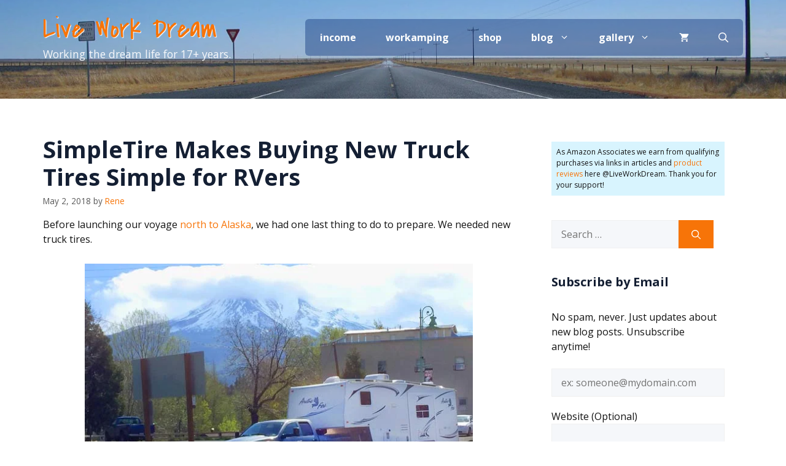

--- FILE ---
content_type: text/html; charset=UTF-8
request_url: https://liveworkdream.com/2018/05/02/simpletire/
body_size: 40860
content:
<!DOCTYPE html>
<html dir="ltr" lang="en-US" prefix="og: https://ogp.me/ns#">
<head>
	<meta charset="UTF-8">
	<title>SimpleTire.com Makes Getting New Truck Tires Simple</title>

		<!-- All in One SEO 4.9.2 - aioseo.com -->
	<meta name="description" content="LiveWorkDream reviews the SimpleTire website after ordering tires online and getting them installed in Mt. Shasta, CA before embarking on an epic adventure, driving north to Alaska in their Dodge Ram and fifth wheel trailer." />
	<meta name="robots" content="max-snippet:-1, max-image-preview:large, max-video-preview:-1" />
	<meta name="author" content="Rene"/>
	<meta name="google-site-verification" content="oI5S2GCWSy_-0-QXENLs9b5udGqaI39P4h8XkJ5xT1Q" />
	<meta name="keywords" content="rv,truck,trailer,dodge,ram,tires,michelin,defender,how to,best,order,purchase,online,simpletire,website,review,auto,shop,brooks,automotive,mount,shasta,full-timing tips,spending money" />
	<link rel="canonical" href="https://liveworkdream.com/2018/05/02/simpletire/" />
	<meta name="generator" content="All in One SEO (AIOSEO) 4.9.2" />
		<meta property="og:locale" content="en_US" />
		<meta property="og:site_name" content="live. work. dream." />
		<meta property="og:type" content="article" />
		<meta property="og:title" content="SimpleTire Makes Buying New Truck Tires Simple for RVers" />
		<meta property="og:description" content="LiveWorkDream reviews the SimpleTire website after ordering tires online and getting them installed in Mt. Shasta, CA before embarking on an epic adventure, driving north to Alaska in their Dodge Ram and fifth wheel trailer." />
		<meta property="og:url" content="https://liveworkdream.com/2018/05/02/simpletire/" />
		<meta property="fb:app_id" content="384294238871938" />
		<meta property="fb:admins" content="100000225328639" />
		<meta property="og:image" content="https://liveworkdream.com/wp-content/uploads/ngg_featured/042618w_Shasta-3542.jpg" />
		<meta property="og:image:secure_url" content="https://liveworkdream.com/wp-content/uploads/ngg_featured/042618w_Shasta-3542.jpg" />
		<meta property="og:image:width" content="640" />
		<meta property="og:image:height" content="480" />
		<meta property="article:published_time" content="2018-05-02T11:30:29+00:00" />
		<meta property="article:modified_time" content="2019-03-13T20:21:17+00:00" />
		<meta property="article:publisher" content="https://www.facebook.com/liveworkdream" />
		<meta name="twitter:card" content="summary" />
		<meta name="twitter:site" content="@liveworkdream" />
		<meta name="twitter:title" content="SimpleTire Makes Buying New Truck Tires Simple for RVers" />
		<meta name="twitter:description" content="LiveWorkDream reviews the SimpleTire website after ordering tires online and getting them installed in Mt. Shasta, CA before embarking on an epic adventure, driving north to Alaska in their Dodge Ram and fifth wheel trailer." />
		<meta name="twitter:image" content="https://liveworkdream.com/wp-content/uploads/ngg_featured/042618w_Shasta-3542.jpg" />
		<script type="application/ld+json" class="aioseo-schema">
			{"@context":"https:\/\/schema.org","@graph":[{"@type":"Article","@id":"https:\/\/liveworkdream.com\/2018\/05\/02\/simpletire\/#article","name":"SimpleTire.com Makes Getting New Truck Tires Simple","headline":"SimpleTire Makes Buying New Truck Tires Simple for RVers","author":{"@id":"https:\/\/liveworkdream.com\/author\/rene\/#author"},"publisher":{"@id":"https:\/\/liveworkdream.com\/#organization"},"image":{"@type":"ImageObject","url":"https:\/\/liveworkdream.com\/wp-content\/uploads\/ngg_featured\/042618w_Shasta-3542.jpg","width":640,"height":480},"datePublished":"2018-05-02T05:30:29-06:00","dateModified":"2019-03-13T14:21:17-06:00","inLanguage":"en-US","mainEntityOfPage":{"@id":"https:\/\/liveworkdream.com\/2018\/05\/02\/simpletire\/#webpage"},"isPartOf":{"@id":"https:\/\/liveworkdream.com\/2018\/05\/02\/simpletire\/#webpage"},"articleSection":"Full-Timing Tips, Spending Money, maintenance, review, simpletire, tires"},{"@type":"BreadcrumbList","@id":"https:\/\/liveworkdream.com\/2018\/05\/02\/simpletire\/#breadcrumblist","itemListElement":[{"@type":"ListItem","@id":"https:\/\/liveworkdream.com#listItem","position":1,"name":"Home","item":"https:\/\/liveworkdream.com","nextItem":{"@type":"ListItem","@id":"https:\/\/liveworkdream.com\/category\/live\/#listItem","name":"Live"}},{"@type":"ListItem","@id":"https:\/\/liveworkdream.com\/category\/live\/#listItem","position":2,"name":"Live","item":"https:\/\/liveworkdream.com\/category\/live\/","nextItem":{"@type":"ListItem","@id":"https:\/\/liveworkdream.com\/category\/live\/full-timing\/#listItem","name":"Full-Timing Tips"},"previousItem":{"@type":"ListItem","@id":"https:\/\/liveworkdream.com#listItem","name":"Home"}},{"@type":"ListItem","@id":"https:\/\/liveworkdream.com\/category\/live\/full-timing\/#listItem","position":3,"name":"Full-Timing Tips","item":"https:\/\/liveworkdream.com\/category\/live\/full-timing\/","nextItem":{"@type":"ListItem","@id":"https:\/\/liveworkdream.com\/2018\/05\/02\/simpletire\/#listItem","name":"SimpleTire Makes Buying New Truck Tires Simple for RVers"},"previousItem":{"@type":"ListItem","@id":"https:\/\/liveworkdream.com\/category\/live\/#listItem","name":"Live"}},{"@type":"ListItem","@id":"https:\/\/liveworkdream.com\/2018\/05\/02\/simpletire\/#listItem","position":4,"name":"SimpleTire Makes Buying New Truck Tires Simple for RVers","previousItem":{"@type":"ListItem","@id":"https:\/\/liveworkdream.com\/category\/live\/full-timing\/#listItem","name":"Full-Timing Tips"}}]},{"@type":"Organization","@id":"https:\/\/liveworkdream.com\/#organization","name":"Agreda Communications","description":"Working the dream life for 17+ years.","url":"https:\/\/liveworkdream.com\/","logo":{"@type":"ImageObject","url":"https:\/\/liveworkdream.com\/wp-content\/uploads\/2022\/01\/cropped-income-dump-blue-240.png","@id":"https:\/\/liveworkdream.com\/2018\/05\/02\/simpletire\/#organizationLogo","width":512,"height":512,"caption":"income anywhere!"},"image":{"@id":"https:\/\/liveworkdream.com\/2018\/05\/02\/simpletire\/#organizationLogo"},"sameAs":["https:\/\/www.facebook.com\/liveworkdream","https:\/\/www.instagram.com\/liveworkdream","https:\/\/www.pinterest.com\/liveworkdream","https:\/\/www.youtube.com\/liveworkdream","https:\/\/www.linkedin.com\/in\/jcnjr\/"]},{"@type":"Person","@id":"https:\/\/liveworkdream.com\/author\/rene\/#author","url":"https:\/\/liveworkdream.com\/author\/rene\/","name":"Rene","image":{"@type":"ImageObject","@id":"https:\/\/liveworkdream.com\/2018\/05\/02\/simpletire\/#authorImage","url":"https:\/\/secure.gravatar.com\/avatar\/adee304615d6974e480a7f68be51680f52fbe40b51ec46e8dd12e2729c42acfe?s=96&d=retro&r=r","width":96,"height":96,"caption":"Rene"}},{"@type":"WebPage","@id":"https:\/\/liveworkdream.com\/2018\/05\/02\/simpletire\/#webpage","url":"https:\/\/liveworkdream.com\/2018\/05\/02\/simpletire\/","name":"SimpleTire.com Makes Getting New Truck Tires Simple","description":"LiveWorkDream reviews the SimpleTire website after ordering tires online and getting them installed in Mt. Shasta, CA before embarking on an epic adventure, driving north to Alaska in their Dodge Ram and fifth wheel trailer.","inLanguage":"en-US","isPartOf":{"@id":"https:\/\/liveworkdream.com\/#website"},"breadcrumb":{"@id":"https:\/\/liveworkdream.com\/2018\/05\/02\/simpletire\/#breadcrumblist"},"author":{"@id":"https:\/\/liveworkdream.com\/author\/rene\/#author"},"creator":{"@id":"https:\/\/liveworkdream.com\/author\/rene\/#author"},"image":{"@type":"ImageObject","url":"https:\/\/liveworkdream.com\/wp-content\/uploads\/ngg_featured\/042618w_Shasta-3542.jpg","@id":"https:\/\/liveworkdream.com\/2018\/05\/02\/simpletire\/#mainImage","width":640,"height":480},"primaryImageOfPage":{"@id":"https:\/\/liveworkdream.com\/2018\/05\/02\/simpletire\/#mainImage"},"datePublished":"2018-05-02T05:30:29-06:00","dateModified":"2019-03-13T14:21:17-06:00"},{"@type":"WebSite","@id":"https:\/\/liveworkdream.com\/#website","url":"https:\/\/liveworkdream.com\/","name":"Live Work Dream","description":"Working the dream life for 17+ years.","inLanguage":"en-US","publisher":{"@id":"https:\/\/liveworkdream.com\/#organization"}}]}
		</script>
		<!-- All in One SEO -->

<meta name="viewport" content="width=device-width, initial-scale=1"><link rel='dns-prefetch' href='//www.google.com' />
<link rel='dns-prefetch' href='//cdn.openshareweb.com' />
<link rel='dns-prefetch' href='//cdn.shareaholic.net' />
<link rel='dns-prefetch' href='//www.shareaholic.net' />
<link rel='dns-prefetch' href='//analytics.shareaholic.com' />
<link rel='dns-prefetch' href='//recs.shareaholic.com' />
<link rel='dns-prefetch' href='//partner.shareaholic.com' />
<link href='https://fonts.gstatic.com' crossorigin rel='preconnect' />
<link href='https://fonts.googleapis.com' crossorigin rel='preconnect' />
<link rel="alternate" type="application/rss+xml" title="Live Work Dream &raquo; Feed" href="https://liveworkdream.com/feed/" />
<link rel="alternate" type="application/rss+xml" title="Live Work Dream &raquo; Comments Feed" href="https://liveworkdream.com/comments/feed/" />
<link rel="alternate" type="application/rss+xml" title="Live Work Dream &raquo; SimpleTire Makes Buying New Truck Tires Simple for RVers Comments Feed" href="https://liveworkdream.com/2018/05/02/simpletire/feed/" />
<link rel="alternate" title="oEmbed (JSON)" type="application/json+oembed" href="https://liveworkdream.com/wp-json/oembed/1.0/embed?url=https%3A%2F%2Fliveworkdream.com%2F2018%2F05%2F02%2Fsimpletire%2F" />
<link rel="alternate" title="oEmbed (XML)" type="text/xml+oembed" href="https://liveworkdream.com/wp-json/oembed/1.0/embed?url=https%3A%2F%2Fliveworkdream.com%2F2018%2F05%2F02%2Fsimpletire%2F&#038;format=xml" />
<!-- Shareaholic - https://www.shareaholic.com -->
<link rel='preload' href='//cdn.shareaholic.net/assets/pub/shareaholic.js' as='script'/>
<script data-no-minify='1' data-cfasync='false'>
_SHR_SETTINGS = {"endpoints":{"local_recs_url":"https:\/\/liveworkdream.com\/wp-admin\/admin-ajax.php?action=shareaholic_permalink_related","ajax_url":"https:\/\/liveworkdream.com\/wp-admin\/admin-ajax.php"},"site_id":"7ab99aae2af382f516528dd01ace3d17","url_components":{"year":"2018","monthnum":"05","day":"02","hour":"05","minute":"30","second":"29","post_id":"21593","postname":"simpletire","category":"live\/full-timing"}};
</script>
<script data-no-minify='1' data-cfasync='false' src='//cdn.shareaholic.net/assets/pub/shareaholic.js' data-shr-siteid='7ab99aae2af382f516528dd01ace3d17' async ></script>

<!-- Shareaholic Content Tags -->
<meta name='shareaholic:site_name' content='Live Work Dream' />
<meta name='shareaholic:language' content='en-US' />
<meta name='shareaholic:url' content='https://liveworkdream.com/2018/05/02/simpletire/' />
<meta name='shareaholic:keywords' content='tag:maintenance, tag:review, tag:simpletire, tag:tires, tag:rv,truck,trailer,dodge,ram,tires,michelin,defender,how to,best,order,purchase,online,simpletire,website,review,auto,shop,brooks,automotive,mount,shasta, cat:full-timing tips, cat:spending money, type:post' />
<meta name='shareaholic:article_published_time' content='2018-05-02T05:30:29-06:00' />
<meta name='shareaholic:article_modified_time' content='2019-03-13T14:21:17-06:00' />
<meta name='shareaholic:shareable_page' content='true' />
<meta name='shareaholic:article_author_name' content='Rene' />
<meta name='shareaholic:site_id' content='7ab99aae2af382f516528dd01ace3d17' />
<meta name='shareaholic:wp_version' content='9.7.13' />
<meta name='shareaholic:image' content='https://liveworkdream.com/wp-content/uploads/ngg_featured/042618w_Shasta-3542-300x225.jpg' />
<!-- Shareaholic Content Tags End -->
<style id='wp-img-auto-sizes-contain-inline-css'>
img:is([sizes=auto i],[sizes^="auto," i]){contain-intrinsic-size:3000px 1500px}
/*# sourceURL=wp-img-auto-sizes-contain-inline-css */
</style>
<style id='wp-emoji-styles-inline-css'>

	img.wp-smiley, img.emoji {
		display: inline !important;
		border: none !important;
		box-shadow: none !important;
		height: 1em !important;
		width: 1em !important;
		margin: 0 0.07em !important;
		vertical-align: -0.1em !important;
		background: none !important;
		padding: 0 !important;
	}
/*# sourceURL=wp-emoji-styles-inline-css */
</style>
<style id='wp-block-library-inline-css'>
:root{--wp-block-synced-color:#7a00df;--wp-block-synced-color--rgb:122,0,223;--wp-bound-block-color:var(--wp-block-synced-color);--wp-editor-canvas-background:#ddd;--wp-admin-theme-color:#007cba;--wp-admin-theme-color--rgb:0,124,186;--wp-admin-theme-color-darker-10:#006ba1;--wp-admin-theme-color-darker-10--rgb:0,107,160.5;--wp-admin-theme-color-darker-20:#005a87;--wp-admin-theme-color-darker-20--rgb:0,90,135;--wp-admin-border-width-focus:2px}@media (min-resolution:192dpi){:root{--wp-admin-border-width-focus:1.5px}}.wp-element-button{cursor:pointer}:root .has-very-light-gray-background-color{background-color:#eee}:root .has-very-dark-gray-background-color{background-color:#313131}:root .has-very-light-gray-color{color:#eee}:root .has-very-dark-gray-color{color:#313131}:root .has-vivid-green-cyan-to-vivid-cyan-blue-gradient-background{background:linear-gradient(135deg,#00d084,#0693e3)}:root .has-purple-crush-gradient-background{background:linear-gradient(135deg,#34e2e4,#4721fb 50%,#ab1dfe)}:root .has-hazy-dawn-gradient-background{background:linear-gradient(135deg,#faaca8,#dad0ec)}:root .has-subdued-olive-gradient-background{background:linear-gradient(135deg,#fafae1,#67a671)}:root .has-atomic-cream-gradient-background{background:linear-gradient(135deg,#fdd79a,#004a59)}:root .has-nightshade-gradient-background{background:linear-gradient(135deg,#330968,#31cdcf)}:root .has-midnight-gradient-background{background:linear-gradient(135deg,#020381,#2874fc)}:root{--wp--preset--font-size--normal:16px;--wp--preset--font-size--huge:42px}.has-regular-font-size{font-size:1em}.has-larger-font-size{font-size:2.625em}.has-normal-font-size{font-size:var(--wp--preset--font-size--normal)}.has-huge-font-size{font-size:var(--wp--preset--font-size--huge)}.has-text-align-center{text-align:center}.has-text-align-left{text-align:left}.has-text-align-right{text-align:right}.has-fit-text{white-space:nowrap!important}#end-resizable-editor-section{display:none}.aligncenter{clear:both}.items-justified-left{justify-content:flex-start}.items-justified-center{justify-content:center}.items-justified-right{justify-content:flex-end}.items-justified-space-between{justify-content:space-between}.screen-reader-text{border:0;clip-path:inset(50%);height:1px;margin:-1px;overflow:hidden;padding:0;position:absolute;width:1px;word-wrap:normal!important}.screen-reader-text:focus{background-color:#ddd;clip-path:none;color:#444;display:block;font-size:1em;height:auto;left:5px;line-height:normal;padding:15px 23px 14px;text-decoration:none;top:5px;width:auto;z-index:100000}html :where(.has-border-color){border-style:solid}html :where([style*=border-top-color]){border-top-style:solid}html :where([style*=border-right-color]){border-right-style:solid}html :where([style*=border-bottom-color]){border-bottom-style:solid}html :where([style*=border-left-color]){border-left-style:solid}html :where([style*=border-width]){border-style:solid}html :where([style*=border-top-width]){border-top-style:solid}html :where([style*=border-right-width]){border-right-style:solid}html :where([style*=border-bottom-width]){border-bottom-style:solid}html :where([style*=border-left-width]){border-left-style:solid}html :where(img[class*=wp-image-]){height:auto;max-width:100%}:where(figure){margin:0 0 1em}html :where(.is-position-sticky){--wp-admin--admin-bar--position-offset:var(--wp-admin--admin-bar--height,0px)}@media screen and (max-width:600px){html :where(.is-position-sticky){--wp-admin--admin-bar--position-offset:0px}}

/*# sourceURL=wp-block-library-inline-css */
</style><style id='wp-block-columns-inline-css'>
.wp-block-columns{box-sizing:border-box;display:flex;flex-wrap:wrap!important}@media (min-width:782px){.wp-block-columns{flex-wrap:nowrap!important}}.wp-block-columns{align-items:normal!important}.wp-block-columns.are-vertically-aligned-top{align-items:flex-start}.wp-block-columns.are-vertically-aligned-center{align-items:center}.wp-block-columns.are-vertically-aligned-bottom{align-items:flex-end}@media (max-width:781px){.wp-block-columns:not(.is-not-stacked-on-mobile)>.wp-block-column{flex-basis:100%!important}}@media (min-width:782px){.wp-block-columns:not(.is-not-stacked-on-mobile)>.wp-block-column{flex-basis:0;flex-grow:1}.wp-block-columns:not(.is-not-stacked-on-mobile)>.wp-block-column[style*=flex-basis]{flex-grow:0}}.wp-block-columns.is-not-stacked-on-mobile{flex-wrap:nowrap!important}.wp-block-columns.is-not-stacked-on-mobile>.wp-block-column{flex-basis:0;flex-grow:1}.wp-block-columns.is-not-stacked-on-mobile>.wp-block-column[style*=flex-basis]{flex-grow:0}:where(.wp-block-columns){margin-bottom:1.75em}:where(.wp-block-columns.has-background){padding:1.25em 2.375em}.wp-block-column{flex-grow:1;min-width:0;overflow-wrap:break-word;word-break:break-word}.wp-block-column.is-vertically-aligned-top{align-self:flex-start}.wp-block-column.is-vertically-aligned-center{align-self:center}.wp-block-column.is-vertically-aligned-bottom{align-self:flex-end}.wp-block-column.is-vertically-aligned-stretch{align-self:stretch}.wp-block-column.is-vertically-aligned-bottom,.wp-block-column.is-vertically-aligned-center,.wp-block-column.is-vertically-aligned-top{width:100%}
/*# sourceURL=https://liveworkdream.com/wp-includes/blocks/columns/style.min.css */
</style>
<style id='wp-block-social-links-inline-css'>
.wp-block-social-links{background:none;box-sizing:border-box;margin-left:0;padding-left:0;padding-right:0;text-indent:0}.wp-block-social-links .wp-social-link a,.wp-block-social-links .wp-social-link a:hover{border-bottom:0;box-shadow:none;text-decoration:none}.wp-block-social-links .wp-social-link svg{height:1em;width:1em}.wp-block-social-links .wp-social-link span:not(.screen-reader-text){font-size:.65em;margin-left:.5em;margin-right:.5em}.wp-block-social-links.has-small-icon-size{font-size:16px}.wp-block-social-links,.wp-block-social-links.has-normal-icon-size{font-size:24px}.wp-block-social-links.has-large-icon-size{font-size:36px}.wp-block-social-links.has-huge-icon-size{font-size:48px}.wp-block-social-links.aligncenter{display:flex;justify-content:center}.wp-block-social-links.alignright{justify-content:flex-end}.wp-block-social-link{border-radius:9999px;display:block}@media not (prefers-reduced-motion){.wp-block-social-link{transition:transform .1s ease}}.wp-block-social-link{height:auto}.wp-block-social-link a{align-items:center;display:flex;line-height:0}.wp-block-social-link:hover{transform:scale(1.1)}.wp-block-social-links .wp-block-social-link.wp-social-link{display:inline-block;margin:0;padding:0}.wp-block-social-links .wp-block-social-link.wp-social-link .wp-block-social-link-anchor,.wp-block-social-links .wp-block-social-link.wp-social-link .wp-block-social-link-anchor svg,.wp-block-social-links .wp-block-social-link.wp-social-link .wp-block-social-link-anchor:active,.wp-block-social-links .wp-block-social-link.wp-social-link .wp-block-social-link-anchor:hover,.wp-block-social-links .wp-block-social-link.wp-social-link .wp-block-social-link-anchor:visited{color:currentColor;fill:currentColor}:where(.wp-block-social-links:not(.is-style-logos-only)) .wp-social-link{background-color:#f0f0f0;color:#444}:where(.wp-block-social-links:not(.is-style-logos-only)) .wp-social-link-amazon{background-color:#f90;color:#fff}:where(.wp-block-social-links:not(.is-style-logos-only)) .wp-social-link-bandcamp{background-color:#1ea0c3;color:#fff}:where(.wp-block-social-links:not(.is-style-logos-only)) .wp-social-link-behance{background-color:#0757fe;color:#fff}:where(.wp-block-social-links:not(.is-style-logos-only)) .wp-social-link-bluesky{background-color:#0a7aff;color:#fff}:where(.wp-block-social-links:not(.is-style-logos-only)) .wp-social-link-codepen{background-color:#1e1f26;color:#fff}:where(.wp-block-social-links:not(.is-style-logos-only)) .wp-social-link-deviantart{background-color:#02e49b;color:#fff}:where(.wp-block-social-links:not(.is-style-logos-only)) .wp-social-link-discord{background-color:#5865f2;color:#fff}:where(.wp-block-social-links:not(.is-style-logos-only)) .wp-social-link-dribbble{background-color:#e94c89;color:#fff}:where(.wp-block-social-links:not(.is-style-logos-only)) .wp-social-link-dropbox{background-color:#4280ff;color:#fff}:where(.wp-block-social-links:not(.is-style-logos-only)) .wp-social-link-etsy{background-color:#f45800;color:#fff}:where(.wp-block-social-links:not(.is-style-logos-only)) .wp-social-link-facebook{background-color:#0866ff;color:#fff}:where(.wp-block-social-links:not(.is-style-logos-only)) .wp-social-link-fivehundredpx{background-color:#000;color:#fff}:where(.wp-block-social-links:not(.is-style-logos-only)) .wp-social-link-flickr{background-color:#0461dd;color:#fff}:where(.wp-block-social-links:not(.is-style-logos-only)) .wp-social-link-foursquare{background-color:#e65678;color:#fff}:where(.wp-block-social-links:not(.is-style-logos-only)) .wp-social-link-github{background-color:#24292d;color:#fff}:where(.wp-block-social-links:not(.is-style-logos-only)) .wp-social-link-goodreads{background-color:#eceadd;color:#382110}:where(.wp-block-social-links:not(.is-style-logos-only)) .wp-social-link-google{background-color:#ea4434;color:#fff}:where(.wp-block-social-links:not(.is-style-logos-only)) .wp-social-link-gravatar{background-color:#1d4fc4;color:#fff}:where(.wp-block-social-links:not(.is-style-logos-only)) .wp-social-link-instagram{background-color:#f00075;color:#fff}:where(.wp-block-social-links:not(.is-style-logos-only)) .wp-social-link-lastfm{background-color:#e21b24;color:#fff}:where(.wp-block-social-links:not(.is-style-logos-only)) .wp-social-link-linkedin{background-color:#0d66c2;color:#fff}:where(.wp-block-social-links:not(.is-style-logos-only)) .wp-social-link-mastodon{background-color:#3288d4;color:#fff}:where(.wp-block-social-links:not(.is-style-logos-only)) .wp-social-link-medium{background-color:#000;color:#fff}:where(.wp-block-social-links:not(.is-style-logos-only)) .wp-social-link-meetup{background-color:#f6405f;color:#fff}:where(.wp-block-social-links:not(.is-style-logos-only)) .wp-social-link-patreon{background-color:#000;color:#fff}:where(.wp-block-social-links:not(.is-style-logos-only)) .wp-social-link-pinterest{background-color:#e60122;color:#fff}:where(.wp-block-social-links:not(.is-style-logos-only)) .wp-social-link-pocket{background-color:#ef4155;color:#fff}:where(.wp-block-social-links:not(.is-style-logos-only)) .wp-social-link-reddit{background-color:#ff4500;color:#fff}:where(.wp-block-social-links:not(.is-style-logos-only)) .wp-social-link-skype{background-color:#0478d7;color:#fff}:where(.wp-block-social-links:not(.is-style-logos-only)) .wp-social-link-snapchat{background-color:#fefc00;color:#fff;stroke:#000}:where(.wp-block-social-links:not(.is-style-logos-only)) .wp-social-link-soundcloud{background-color:#ff5600;color:#fff}:where(.wp-block-social-links:not(.is-style-logos-only)) .wp-social-link-spotify{background-color:#1bd760;color:#fff}:where(.wp-block-social-links:not(.is-style-logos-only)) .wp-social-link-telegram{background-color:#2aabee;color:#fff}:where(.wp-block-social-links:not(.is-style-logos-only)) .wp-social-link-threads{background-color:#000;color:#fff}:where(.wp-block-social-links:not(.is-style-logos-only)) .wp-social-link-tiktok{background-color:#000;color:#fff}:where(.wp-block-social-links:not(.is-style-logos-only)) .wp-social-link-tumblr{background-color:#011835;color:#fff}:where(.wp-block-social-links:not(.is-style-logos-only)) .wp-social-link-twitch{background-color:#6440a4;color:#fff}:where(.wp-block-social-links:not(.is-style-logos-only)) .wp-social-link-twitter{background-color:#1da1f2;color:#fff}:where(.wp-block-social-links:not(.is-style-logos-only)) .wp-social-link-vimeo{background-color:#1eb7ea;color:#fff}:where(.wp-block-social-links:not(.is-style-logos-only)) .wp-social-link-vk{background-color:#4680c2;color:#fff}:where(.wp-block-social-links:not(.is-style-logos-only)) .wp-social-link-wordpress{background-color:#3499cd;color:#fff}:where(.wp-block-social-links:not(.is-style-logos-only)) .wp-social-link-whatsapp{background-color:#25d366;color:#fff}:where(.wp-block-social-links:not(.is-style-logos-only)) .wp-social-link-x{background-color:#000;color:#fff}:where(.wp-block-social-links:not(.is-style-logos-only)) .wp-social-link-yelp{background-color:#d32422;color:#fff}:where(.wp-block-social-links:not(.is-style-logos-only)) .wp-social-link-youtube{background-color:red;color:#fff}:where(.wp-block-social-links.is-style-logos-only) .wp-social-link{background:none}:where(.wp-block-social-links.is-style-logos-only) .wp-social-link svg{height:1.25em;width:1.25em}:where(.wp-block-social-links.is-style-logos-only) .wp-social-link-amazon{color:#f90}:where(.wp-block-social-links.is-style-logos-only) .wp-social-link-bandcamp{color:#1ea0c3}:where(.wp-block-social-links.is-style-logos-only) .wp-social-link-behance{color:#0757fe}:where(.wp-block-social-links.is-style-logos-only) .wp-social-link-bluesky{color:#0a7aff}:where(.wp-block-social-links.is-style-logos-only) .wp-social-link-codepen{color:#1e1f26}:where(.wp-block-social-links.is-style-logos-only) .wp-social-link-deviantart{color:#02e49b}:where(.wp-block-social-links.is-style-logos-only) .wp-social-link-discord{color:#5865f2}:where(.wp-block-social-links.is-style-logos-only) .wp-social-link-dribbble{color:#e94c89}:where(.wp-block-social-links.is-style-logos-only) .wp-social-link-dropbox{color:#4280ff}:where(.wp-block-social-links.is-style-logos-only) .wp-social-link-etsy{color:#f45800}:where(.wp-block-social-links.is-style-logos-only) .wp-social-link-facebook{color:#0866ff}:where(.wp-block-social-links.is-style-logos-only) .wp-social-link-fivehundredpx{color:#000}:where(.wp-block-social-links.is-style-logos-only) .wp-social-link-flickr{color:#0461dd}:where(.wp-block-social-links.is-style-logos-only) .wp-social-link-foursquare{color:#e65678}:where(.wp-block-social-links.is-style-logos-only) .wp-social-link-github{color:#24292d}:where(.wp-block-social-links.is-style-logos-only) .wp-social-link-goodreads{color:#382110}:where(.wp-block-social-links.is-style-logos-only) .wp-social-link-google{color:#ea4434}:where(.wp-block-social-links.is-style-logos-only) .wp-social-link-gravatar{color:#1d4fc4}:where(.wp-block-social-links.is-style-logos-only) .wp-social-link-instagram{color:#f00075}:where(.wp-block-social-links.is-style-logos-only) .wp-social-link-lastfm{color:#e21b24}:where(.wp-block-social-links.is-style-logos-only) .wp-social-link-linkedin{color:#0d66c2}:where(.wp-block-social-links.is-style-logos-only) .wp-social-link-mastodon{color:#3288d4}:where(.wp-block-social-links.is-style-logos-only) .wp-social-link-medium{color:#000}:where(.wp-block-social-links.is-style-logos-only) .wp-social-link-meetup{color:#f6405f}:where(.wp-block-social-links.is-style-logos-only) .wp-social-link-patreon{color:#000}:where(.wp-block-social-links.is-style-logos-only) .wp-social-link-pinterest{color:#e60122}:where(.wp-block-social-links.is-style-logos-only) .wp-social-link-pocket{color:#ef4155}:where(.wp-block-social-links.is-style-logos-only) .wp-social-link-reddit{color:#ff4500}:where(.wp-block-social-links.is-style-logos-only) .wp-social-link-skype{color:#0478d7}:where(.wp-block-social-links.is-style-logos-only) .wp-social-link-snapchat{color:#fff;stroke:#000}:where(.wp-block-social-links.is-style-logos-only) .wp-social-link-soundcloud{color:#ff5600}:where(.wp-block-social-links.is-style-logos-only) .wp-social-link-spotify{color:#1bd760}:where(.wp-block-social-links.is-style-logos-only) .wp-social-link-telegram{color:#2aabee}:where(.wp-block-social-links.is-style-logos-only) .wp-social-link-threads{color:#000}:where(.wp-block-social-links.is-style-logos-only) .wp-social-link-tiktok{color:#000}:where(.wp-block-social-links.is-style-logos-only) .wp-social-link-tumblr{color:#011835}:where(.wp-block-social-links.is-style-logos-only) .wp-social-link-twitch{color:#6440a4}:where(.wp-block-social-links.is-style-logos-only) .wp-social-link-twitter{color:#1da1f2}:where(.wp-block-social-links.is-style-logos-only) .wp-social-link-vimeo{color:#1eb7ea}:where(.wp-block-social-links.is-style-logos-only) .wp-social-link-vk{color:#4680c2}:where(.wp-block-social-links.is-style-logos-only) .wp-social-link-whatsapp{color:#25d366}:where(.wp-block-social-links.is-style-logos-only) .wp-social-link-wordpress{color:#3499cd}:where(.wp-block-social-links.is-style-logos-only) .wp-social-link-x{color:#000}:where(.wp-block-social-links.is-style-logos-only) .wp-social-link-yelp{color:#d32422}:where(.wp-block-social-links.is-style-logos-only) .wp-social-link-youtube{color:red}.wp-block-social-links.is-style-pill-shape .wp-social-link{width:auto}:root :where(.wp-block-social-links .wp-social-link a){padding:.25em}:root :where(.wp-block-social-links.is-style-logos-only .wp-social-link a){padding:0}:root :where(.wp-block-social-links.is-style-pill-shape .wp-social-link a){padding-left:.6666666667em;padding-right:.6666666667em}.wp-block-social-links:not(.has-icon-color):not(.has-icon-background-color) .wp-social-link-snapchat .wp-block-social-link-label{color:#000}
/*# sourceURL=https://liveworkdream.com/wp-includes/blocks/social-links/style.min.css */
</style>
<link rel='stylesheet' id='wc-blocks-style-css' href='https://liveworkdream.com/wp-content/plugins/woocommerce/assets/client/blocks/wc-blocks.css?ver=wc-10.4.3' media='all' />
<style id='global-styles-inline-css'>
:root{--wp--preset--aspect-ratio--square: 1;--wp--preset--aspect-ratio--4-3: 4/3;--wp--preset--aspect-ratio--3-4: 3/4;--wp--preset--aspect-ratio--3-2: 3/2;--wp--preset--aspect-ratio--2-3: 2/3;--wp--preset--aspect-ratio--16-9: 16/9;--wp--preset--aspect-ratio--9-16: 9/16;--wp--preset--color--black: #000000;--wp--preset--color--cyan-bluish-gray: #abb8c3;--wp--preset--color--white: #ffffff;--wp--preset--color--pale-pink: #f78da7;--wp--preset--color--vivid-red: #cf2e2e;--wp--preset--color--luminous-vivid-orange: #ff6900;--wp--preset--color--luminous-vivid-amber: #fcb900;--wp--preset--color--light-green-cyan: #7bdcb5;--wp--preset--color--vivid-green-cyan: #00d084;--wp--preset--color--pale-cyan-blue: #8ed1fc;--wp--preset--color--vivid-cyan-blue: #0693e3;--wp--preset--color--vivid-purple: #9b51e0;--wp--preset--color--contrast: var(--contrast);--wp--preset--color--contrast-2: var(--contrast-2);--wp--preset--color--contrast-3: var(--contrast-3);--wp--preset--color--base: var(--base);--wp--preset--color--base-2: var(--base-2);--wp--preset--color--base-3: var(--base-3);--wp--preset--color--accent: var(--accent);--wp--preset--color--accent-2: var(--accent-2);--wp--preset--color--accent-3: var(--accent-3);--wp--preset--color--accent-2-1: var(--accent-2-1);--wp--preset--color--blue-deep: var(--blue-deep);--wp--preset--color--blue-bright: var(--blue-bright);--wp--preset--color--blue-light: var(--blue-light);--wp--preset--color--orange: var(--orange);--wp--preset--gradient--vivid-cyan-blue-to-vivid-purple: linear-gradient(135deg,rgb(6,147,227) 0%,rgb(155,81,224) 100%);--wp--preset--gradient--light-green-cyan-to-vivid-green-cyan: linear-gradient(135deg,rgb(122,220,180) 0%,rgb(0,208,130) 100%);--wp--preset--gradient--luminous-vivid-amber-to-luminous-vivid-orange: linear-gradient(135deg,rgb(252,185,0) 0%,rgb(255,105,0) 100%);--wp--preset--gradient--luminous-vivid-orange-to-vivid-red: linear-gradient(135deg,rgb(255,105,0) 0%,rgb(207,46,46) 100%);--wp--preset--gradient--very-light-gray-to-cyan-bluish-gray: linear-gradient(135deg,rgb(238,238,238) 0%,rgb(169,184,195) 100%);--wp--preset--gradient--cool-to-warm-spectrum: linear-gradient(135deg,rgb(74,234,220) 0%,rgb(151,120,209) 20%,rgb(207,42,186) 40%,rgb(238,44,130) 60%,rgb(251,105,98) 80%,rgb(254,248,76) 100%);--wp--preset--gradient--blush-light-purple: linear-gradient(135deg,rgb(255,206,236) 0%,rgb(152,150,240) 100%);--wp--preset--gradient--blush-bordeaux: linear-gradient(135deg,rgb(254,205,165) 0%,rgb(254,45,45) 50%,rgb(107,0,62) 100%);--wp--preset--gradient--luminous-dusk: linear-gradient(135deg,rgb(255,203,112) 0%,rgb(199,81,192) 50%,rgb(65,88,208) 100%);--wp--preset--gradient--pale-ocean: linear-gradient(135deg,rgb(255,245,203) 0%,rgb(182,227,212) 50%,rgb(51,167,181) 100%);--wp--preset--gradient--electric-grass: linear-gradient(135deg,rgb(202,248,128) 0%,rgb(113,206,126) 100%);--wp--preset--gradient--midnight: linear-gradient(135deg,rgb(2,3,129) 0%,rgb(40,116,252) 100%);--wp--preset--font-size--small: 13px;--wp--preset--font-size--medium: 20px;--wp--preset--font-size--large: 36px;--wp--preset--font-size--x-large: 42px;--wp--preset--spacing--20: 0.44rem;--wp--preset--spacing--30: 0.67rem;--wp--preset--spacing--40: 1rem;--wp--preset--spacing--50: 1.5rem;--wp--preset--spacing--60: 2.25rem;--wp--preset--spacing--70: 3.38rem;--wp--preset--spacing--80: 5.06rem;--wp--preset--shadow--natural: 6px 6px 9px rgba(0, 0, 0, 0.2);--wp--preset--shadow--deep: 12px 12px 50px rgba(0, 0, 0, 0.4);--wp--preset--shadow--sharp: 6px 6px 0px rgba(0, 0, 0, 0.2);--wp--preset--shadow--outlined: 6px 6px 0px -3px rgb(255, 255, 255), 6px 6px rgb(0, 0, 0);--wp--preset--shadow--crisp: 6px 6px 0px rgb(0, 0, 0);}:where(.is-layout-flex){gap: 0.5em;}:where(.is-layout-grid){gap: 0.5em;}body .is-layout-flex{display: flex;}.is-layout-flex{flex-wrap: wrap;align-items: center;}.is-layout-flex > :is(*, div){margin: 0;}body .is-layout-grid{display: grid;}.is-layout-grid > :is(*, div){margin: 0;}:where(.wp-block-columns.is-layout-flex){gap: 2em;}:where(.wp-block-columns.is-layout-grid){gap: 2em;}:where(.wp-block-post-template.is-layout-flex){gap: 1.25em;}:where(.wp-block-post-template.is-layout-grid){gap: 1.25em;}.has-black-color{color: var(--wp--preset--color--black) !important;}.has-cyan-bluish-gray-color{color: var(--wp--preset--color--cyan-bluish-gray) !important;}.has-white-color{color: var(--wp--preset--color--white) !important;}.has-pale-pink-color{color: var(--wp--preset--color--pale-pink) !important;}.has-vivid-red-color{color: var(--wp--preset--color--vivid-red) !important;}.has-luminous-vivid-orange-color{color: var(--wp--preset--color--luminous-vivid-orange) !important;}.has-luminous-vivid-amber-color{color: var(--wp--preset--color--luminous-vivid-amber) !important;}.has-light-green-cyan-color{color: var(--wp--preset--color--light-green-cyan) !important;}.has-vivid-green-cyan-color{color: var(--wp--preset--color--vivid-green-cyan) !important;}.has-pale-cyan-blue-color{color: var(--wp--preset--color--pale-cyan-blue) !important;}.has-vivid-cyan-blue-color{color: var(--wp--preset--color--vivid-cyan-blue) !important;}.has-vivid-purple-color{color: var(--wp--preset--color--vivid-purple) !important;}.has-black-background-color{background-color: var(--wp--preset--color--black) !important;}.has-cyan-bluish-gray-background-color{background-color: var(--wp--preset--color--cyan-bluish-gray) !important;}.has-white-background-color{background-color: var(--wp--preset--color--white) !important;}.has-pale-pink-background-color{background-color: var(--wp--preset--color--pale-pink) !important;}.has-vivid-red-background-color{background-color: var(--wp--preset--color--vivid-red) !important;}.has-luminous-vivid-orange-background-color{background-color: var(--wp--preset--color--luminous-vivid-orange) !important;}.has-luminous-vivid-amber-background-color{background-color: var(--wp--preset--color--luminous-vivid-amber) !important;}.has-light-green-cyan-background-color{background-color: var(--wp--preset--color--light-green-cyan) !important;}.has-vivid-green-cyan-background-color{background-color: var(--wp--preset--color--vivid-green-cyan) !important;}.has-pale-cyan-blue-background-color{background-color: var(--wp--preset--color--pale-cyan-blue) !important;}.has-vivid-cyan-blue-background-color{background-color: var(--wp--preset--color--vivid-cyan-blue) !important;}.has-vivid-purple-background-color{background-color: var(--wp--preset--color--vivid-purple) !important;}.has-black-border-color{border-color: var(--wp--preset--color--black) !important;}.has-cyan-bluish-gray-border-color{border-color: var(--wp--preset--color--cyan-bluish-gray) !important;}.has-white-border-color{border-color: var(--wp--preset--color--white) !important;}.has-pale-pink-border-color{border-color: var(--wp--preset--color--pale-pink) !important;}.has-vivid-red-border-color{border-color: var(--wp--preset--color--vivid-red) !important;}.has-luminous-vivid-orange-border-color{border-color: var(--wp--preset--color--luminous-vivid-orange) !important;}.has-luminous-vivid-amber-border-color{border-color: var(--wp--preset--color--luminous-vivid-amber) !important;}.has-light-green-cyan-border-color{border-color: var(--wp--preset--color--light-green-cyan) !important;}.has-vivid-green-cyan-border-color{border-color: var(--wp--preset--color--vivid-green-cyan) !important;}.has-pale-cyan-blue-border-color{border-color: var(--wp--preset--color--pale-cyan-blue) !important;}.has-vivid-cyan-blue-border-color{border-color: var(--wp--preset--color--vivid-cyan-blue) !important;}.has-vivid-purple-border-color{border-color: var(--wp--preset--color--vivid-purple) !important;}.has-vivid-cyan-blue-to-vivid-purple-gradient-background{background: var(--wp--preset--gradient--vivid-cyan-blue-to-vivid-purple) !important;}.has-light-green-cyan-to-vivid-green-cyan-gradient-background{background: var(--wp--preset--gradient--light-green-cyan-to-vivid-green-cyan) !important;}.has-luminous-vivid-amber-to-luminous-vivid-orange-gradient-background{background: var(--wp--preset--gradient--luminous-vivid-amber-to-luminous-vivid-orange) !important;}.has-luminous-vivid-orange-to-vivid-red-gradient-background{background: var(--wp--preset--gradient--luminous-vivid-orange-to-vivid-red) !important;}.has-very-light-gray-to-cyan-bluish-gray-gradient-background{background: var(--wp--preset--gradient--very-light-gray-to-cyan-bluish-gray) !important;}.has-cool-to-warm-spectrum-gradient-background{background: var(--wp--preset--gradient--cool-to-warm-spectrum) !important;}.has-blush-light-purple-gradient-background{background: var(--wp--preset--gradient--blush-light-purple) !important;}.has-blush-bordeaux-gradient-background{background: var(--wp--preset--gradient--blush-bordeaux) !important;}.has-luminous-dusk-gradient-background{background: var(--wp--preset--gradient--luminous-dusk) !important;}.has-pale-ocean-gradient-background{background: var(--wp--preset--gradient--pale-ocean) !important;}.has-electric-grass-gradient-background{background: var(--wp--preset--gradient--electric-grass) !important;}.has-midnight-gradient-background{background: var(--wp--preset--gradient--midnight) !important;}.has-small-font-size{font-size: var(--wp--preset--font-size--small) !important;}.has-medium-font-size{font-size: var(--wp--preset--font-size--medium) !important;}.has-large-font-size{font-size: var(--wp--preset--font-size--large) !important;}.has-x-large-font-size{font-size: var(--wp--preset--font-size--x-large) !important;}
:where(.wp-block-columns.is-layout-flex){gap: 2em;}:where(.wp-block-columns.is-layout-grid){gap: 2em;}
/*# sourceURL=global-styles-inline-css */
</style>
<style id='core-block-supports-inline-css'>
.wp-container-core-columns-is-layout-9d6595d7{flex-wrap:nowrap;}
/*# sourceURL=core-block-supports-inline-css */
</style>

<style id='classic-theme-styles-inline-css'>
/*! This file is auto-generated */
.wp-block-button__link{color:#fff;background-color:#32373c;border-radius:9999px;box-shadow:none;text-decoration:none;padding:calc(.667em + 2px) calc(1.333em + 2px);font-size:1.125em}.wp-block-file__button{background:#32373c;color:#fff;text-decoration:none}
/*# sourceURL=/wp-includes/css/classic-themes.min.css */
</style>
<link rel='stylesheet' id='font-awesome-css' href='https://liveworkdream.com/wp-content/plugins/smooth-scroll-up/css/font-awesome.min.css?ver=4.6.3' media='all' />
<link rel='stylesheet' id='scrollup-css-css' href='https://liveworkdream.com/wp-content/plugins/smooth-scroll-up/css/scrollup.css?ver=0e97b6d916c0a1a0ce650cbac7bbcc57' media='all' />
<link rel='stylesheet' id='woocommerce-layout-css' href='https://liveworkdream.com/wp-content/plugins/woocommerce/assets/css/woocommerce-layout.css?ver=10.4.3' media='all' />
<link rel='stylesheet' id='woocommerce-smallscreen-css' href='https://liveworkdream.com/wp-content/plugins/woocommerce/assets/css/woocommerce-smallscreen.css?ver=10.4.3' media='only screen and (max-width: 768px)' />
<link rel='stylesheet' id='woocommerce-general-css' href='https://liveworkdream.com/wp-content/plugins/woocommerce/assets/css/woocommerce.css?ver=10.4.3' media='all' />
<style id='woocommerce-inline-inline-css'>
.woocommerce form .form-row .required { visibility: visible; }
/*# sourceURL=woocommerce-inline-inline-css */
</style>
<link rel='stylesheet' id='shutter-0-css' href='https://liveworkdream.com/wp-content/plugins/nextgen-gallery/static/Lightbox/shutter/shutter.css?ver=4.0.3' media='all' />
<link rel='stylesheet' id='generate-comments-css' href='https://liveworkdream.com/wp-content/themes/generatepress/assets/css/components/comments.min.css?ver=3.6.1' media='all' />
<link rel='stylesheet' id='generate-widget-areas-css' href='https://liveworkdream.com/wp-content/themes/generatepress/assets/css/components/widget-areas.min.css?ver=3.6.1' media='all' />
<link rel='stylesheet' id='generate-style-css' href='https://liveworkdream.com/wp-content/themes/generatepress/assets/css/main.min.css?ver=3.6.1' media='all' />
<style id='generate-style-inline-css'>
.no-featured-image-padding .featured-image {margin-left:-30px;margin-right:-30px;}.post-image-above-header .no-featured-image-padding .inside-article .featured-image {margin-top:-100px;}@media (max-width:768px){.no-featured-image-padding .featured-image {margin-left:-30px;margin-right:-30px;}.post-image-above-header .no-featured-image-padding .inside-article .featured-image {margin-top:-100px;}}
.is-right-sidebar{width:30%;}.is-left-sidebar{width:30%;}.site-content .content-area{width:70%;}@media (max-width: 768px){.main-navigation .menu-toggle,.sidebar-nav-mobile:not(#sticky-placeholder){display:block;}.main-navigation ul,.gen-sidebar-nav,.main-navigation:not(.slideout-navigation):not(.toggled) .main-nav > ul,.has-inline-mobile-toggle #site-navigation .inside-navigation > *:not(.navigation-search):not(.main-nav){display:none;}.nav-align-right .inside-navigation,.nav-align-center .inside-navigation{justify-content:space-between;}.has-inline-mobile-toggle .mobile-menu-control-wrapper{display:flex;flex-wrap:wrap;}.has-inline-mobile-toggle .inside-header{flex-direction:row;text-align:left;flex-wrap:wrap;}.has-inline-mobile-toggle .header-widget,.has-inline-mobile-toggle #site-navigation{flex-basis:100%;}.nav-float-left .has-inline-mobile-toggle #site-navigation{order:10;}}
#content {max-width: 1200px;margin-left: auto;margin-right: auto;}
.dynamic-author-image-rounded{border-radius:100%;}.dynamic-featured-image, .dynamic-author-image{vertical-align:middle;}.one-container.blog .dynamic-content-template:not(:last-child), .one-container.archive .dynamic-content-template:not(:last-child){padding-bottom:0px;}.dynamic-entry-excerpt > p:last-child{margin-bottom:0px;}
.page-hero .inside-page-hero.grid-container{max-width:calc(1200px - 0px - 0px);}.inside-page-hero > *:last-child{margin-bottom:0px;}.header-wrap{position:absolute;left:0px;right:0px;z-index:10;}.header-wrap .site-header{background:transparent;}
/*# sourceURL=generate-style-inline-css */
</style>
<link rel='stylesheet' id='generate-google-fonts-css' href='https://fonts.googleapis.com/css?family=Covered+By+Your+Grace%3Aregular%7COpen+Sans%3A300%2C300italic%2Cregular%2Citalic%2C600%2C600italic%2C700%2C700italic%2C800%2C800italic&#038;display=auto&#038;ver=3.6.1' media='all' />
<link rel='stylesheet' id='subscribe-by-email-widget-css-css' href='https://liveworkdream.com/wp-content/plugins/subscribe-by-email/assets/css/widget/widget.css?ver=20130522' media='all' />
<link rel='stylesheet' id='generatepress-dynamic-css' href='https://liveworkdream.com/wp-content/uploads/generatepress/style.min.css?ver=1765836567' media='all' />
<link rel='stylesheet' id='generate-child-css' href='https://liveworkdream.com/wp-content/themes/gp_child-liveworkdream/style.css?ver=1765861308' media='all' />
<style id='generateblocks-inline-css'>
.gb-container.gb-tabs__item:not(.gb-tabs__item-open){display:none;}.gb-container-231dff91{margin-bottom:-80px;position:relative;z-index:2;}.gb-container-231dff91 > .gb-inside-container{padding:0;max-width:1200px;margin-left:auto;margin-right:auto;}.gb-grid-wrapper > .gb-grid-column-231dff91 > .gb-container{display:flex;flex-direction:column;height:100%;}.gb-container-df85b0d1{background-color:#520f03;color:var(--base-3);background-image:linear-gradient(180deg, var(--accent-3) 0%, var(--contrast-2) 100%);position:relative;overflow:hidden;}.gb-container-df85b0d1:before{content:"";background-image:url(https://liveworkdream.com/wp-content/uploads/2021/04/20131024_goosenecks-1e.jpg);background-repeat:no-repeat;background-position:top top;background-size:cover;z-index:0;position:absolute;top:0;right:0;bottom:0;left:0;transition:inherit;pointer-events:none;opacity:0.9;}.gb-container-df85b0d1 > .gb-inside-container{padding:140px 30px 66px;max-width:1200px;margin-left:auto;margin-right:auto;z-index:1;position:relative;}.gb-container-df85b0d1 a{color:var(--base-3);}.gb-container-df85b0d1 a:hover{color:var(--accent-3);}.gb-grid-wrapper > .gb-grid-column-df85b0d1 > .gb-container{display:flex;flex-direction:column;height:100%;}.gb-container-df85b0d1.gb-has-dynamic-bg:before{background-image:var(--background-url);}.gb-container-df85b0d1.gb-no-dynamic-bg:before{background-image:none;}.gb-container-67f4907e{margin:0;border-radius:0;border:0px solid;}.gb-container-67f4907e > .gb-inside-container{padding:0;}.gb-grid-wrapper > .gb-grid-column-67f4907e{width:35%;}.gb-grid-wrapper > .gb-grid-column-67f4907e > .gb-container{justify-content:flex-start;display:flex;flex-direction:column;height:100%;}.gb-container-956cd96f{margin-top:0px;color:var(--base-3);}.gb-container-956cd96f > .gb-inside-container{padding:0;}.gb-grid-wrapper > .gb-grid-column-956cd96f{width:35%;}.gb-grid-wrapper > .gb-grid-column-956cd96f > .gb-container{display:flex;flex-direction:column;height:100%;}.gb-container-6bff6dc5{background-color:#12316f;position:relative;overflow:hidden;}.gb-container-6bff6dc5:before{content:"";background-image:url(https://liveworkdream.com/wp-content/uploads/2021/04/memheader-txhwy4.jpg);background-repeat:no-repeat;background-position:center center;background-size:cover;z-index:0;position:absolute;top:0;right:0;bottom:0;left:0;transition:inherit;pointer-events:none;opacity:0.8;}.gb-container-6bff6dc5 > .gb-inside-container{padding:96px 30px 45px;max-width:1200px;margin-left:auto;margin-right:auto;z-index:1;position:relative;}.gb-grid-wrapper > .gb-grid-column-6bff6dc5 > .gb-container{display:flex;flex-direction:column;height:100%;}.gb-container-6bff6dc5.gb-has-dynamic-bg:before{background-image:var(--background-url);}.gb-container-6bff6dc5.gb-no-dynamic-bg:before{background-image:none;}.gb-container-1441dfeb > .gb-inside-container{padding:0;}.gb-grid-wrapper > .gb-grid-column-1441dfeb{width:60%;}.gb-grid-wrapper > .gb-grid-column-1441dfeb > .gb-container{display:flex;flex-direction:column;height:100%;}h3.gb-headline-f2692c5d{display:flex;flex-direction:column;text-align:center;padding-bottom:0px;margin-top:0px;margin-bottom:1px;}h3.gb-headline-f2692c5d .gb-icon{line-height:0;color:#15a1ed;}h3.gb-headline-f2692c5d .gb-icon svg{width:115px;height:115px;fill:currentColor;}h2.gb-headline-b359c81e{font-weight:bold;color:var(--accent-3);}h3.gb-headline-a882509d{margin-bottom:24px;color:var(--base-3);}h4.gb-headline-b7fa610a{display:flex;align-items:flex-start;justify-content:flex-start;font-size:16px;line-height:1.7em;text-align:left;margin:0;color:var(--base-3);}h4.gb-headline-b7fa610a a{color:var(--accent-3);}h4.gb-headline-b7fa610a a:hover{color:var(--base-2);}h4.gb-headline-b7fa610a .gb-icon{line-height:0;color:var(--accent-3);padding-right:0.5em;}h4.gb-headline-b7fa610a .gb-icon svg{width:2.1em;height:2.1em;fill:currentColor;}p.gb-headline-bb5da184{font-size:14px;text-align:center;margin-top:120px;border-top-width:0px;border-top-style:solid;}p.gb-headline-bb5da184 a{color:var(--accent-3);}p.gb-headline-bb5da184 a:hover{color:var(--base-3);}h1.gb-headline-7094ff06{color:var(--base-3);}.gb-button-wrapper{display:flex;flex-wrap:wrap;align-items:flex-start;justify-content:flex-start;clear:both;}.gb-accordion__item:not(.gb-accordion__item-open) > .gb-button .gb-accordion__icon-open{display:none;}.gb-accordion__item.gb-accordion__item-open > .gb-button .gb-accordion__icon{display:none;}.gb-button-wrapper a.gb-button-8f68a525{display:inline-flex;align-items:center;justify-content:center;font-weight:700;text-align:center;padding:10px 18px;margin-top:0px;border-radius:6px;border:2px solid var(--accent-3);color:#ffffff;text-decoration:none;}.gb-button-wrapper a.gb-button-8f68a525:hover, .gb-button-wrapper a.gb-button-8f68a525:active, .gb-button-wrapper a.gb-button-8f68a525:focus{color:#ffffff;}.gb-button-wrapper a.gb-button-8f68a525 .gb-icon{line-height:0;padding-left:0.5em;}.gb-button-wrapper a.gb-button-8f68a525 .gb-icon svg{width:1.3em;height:1.3em;fill:currentColor;}.gb-grid-wrapper-1f9744c6{display:flex;flex-wrap:wrap;align-items:flex-start;margin-left:-124px;}.gb-grid-wrapper-1f9744c6 > .gb-grid-column{box-sizing:border-box;padding-left:124px;}.gb-grid-wrapper-d3ef8476{display:flex;flex-wrap:wrap;align-items:flex-start;margin-left:-30px;}.gb-grid-wrapper-d3ef8476 > .gb-grid-column{box-sizing:border-box;padding-left:30px;}@media (max-width: 1024px) {.gb-grid-wrapper > .gb-grid-column-67f4907e{width:50%;}.gb-grid-wrapper > .gb-grid-column-956cd96f{width:50%;}.gb-grid-wrapper > .gb-grid-column-1441dfeb{width:75%;}.gb-grid-wrapper-1f9744c6 > .gb-grid-column{padding-bottom:60px;}}@media (max-width: 1024px) and (min-width: 768px) {.gb-button-wrapper-95eb1879{flex-direction:column;}.gb-button-wrapper-95eb1879 > .gb-button{flex:1;width:100%;box-sizing:border-box;}}@media (max-width: 767px) {.gb-grid-wrapper > .gb-grid-column-67f4907e{width:100%;}.gb-container-956cd96f{text-align:left;border-left-width:0px;border-left-style:solid;}.gb-container-956cd96f > .gb-inside-container{padding-left:0px;}.gb-grid-wrapper > .gb-grid-column-956cd96f{width:100%;}.gb-grid-wrapper > .gb-grid-column-1441dfeb{width:100%;}p.gb-headline-bb5da184{text-align:left;}.gb-button-wrapper-95eb1879{flex-direction:column;}.gb-button-wrapper-95eb1879 > .gb-button{flex:1;width:100%;box-sizing:border-box;}}:root{--gb-container-width:1200px;}.gb-container .wp-block-image img{vertical-align:middle;}.gb-grid-wrapper .wp-block-image{margin-bottom:0;}.gb-highlight{background:none;}.gb-shape{line-height:0;}.gb-container-link{position:absolute;top:0;right:0;bottom:0;left:0;z-index:99;}
/*# sourceURL=generateblocks-inline-css */
</style>
<link rel='stylesheet' id='generate-offside-css' href='https://liveworkdream.com/wp-content/plugins/gp-premium/menu-plus/functions/css/offside.min.css?ver=2.5.5' media='all' />
<style id='generate-offside-inline-css'>
:root{--gp-slideout-width:265px;}.slideout-navigation.main-navigation{background-color:rgba(21,58,127,0.45);}.slideout-navigation.main-navigation .main-nav ul li a{color:var(--base-3);}.slideout-navigation.main-navigation ul ul{background-color:rgba(21,58,127,0.45);}.slideout-navigation.main-navigation .main-nav ul ul li a{color:var(--base-3);}.slideout-navigation.main-navigation .main-nav ul li:not([class*="current-menu-"]):hover > a, .slideout-navigation.main-navigation .main-nav ul li:not([class*="current-menu-"]):focus > a, .slideout-navigation.main-navigation .main-nav ul li.sfHover:not([class*="current-menu-"]) > a{color:var(--accent-3);background-color:rgba(21,58,127,0.45);}.slideout-navigation.main-navigation .main-nav ul ul li:not([class*="current-menu-"]):hover > a, .slideout-navigation.main-navigation .main-nav ul ul li:not([class*="current-menu-"]):focus > a, .slideout-navigation.main-navigation .main-nav ul ul li.sfHover:not([class*="current-menu-"]) > a{color:var(--accent-3);background-color:rgba(21,58,127,0.45);}.slideout-navigation.main-navigation .main-nav ul li[class*="current-menu-"] > a{color:var(--orange);}.slideout-navigation.main-navigation .main-nav ul ul li[class*="current-menu-"] > a{color:var(--orange);background-color:rgba(21,58,127,0.45);}.slideout-navigation, .slideout-navigation a{color:var(--base-3);}.slideout-navigation button.slideout-exit{color:var(--base-3);padding-left:24px;padding-right:24px;}.slide-opened nav.toggled .menu-toggle:before{display:none;}@media (max-width: 768px){.menu-bar-item.slideout-toggle{display:none;}}
.slideout-navigation.main-navigation .main-nav ul li a{font-weight:700;font-size:20px;}@media (max-width:768px){.slideout-navigation.main-navigation .main-nav ul li a{font-size:18px;}}
/*# sourceURL=generate-offside-inline-css */
</style>
<link rel='stylesheet' id='generate-navigation-branding-css' href='https://liveworkdream.com/wp-content/plugins/gp-premium/menu-plus/functions/css/navigation-branding-flex.min.css?ver=2.5.5' media='all' />
<style id='generate-navigation-branding-inline-css'>
.main-navigation.has-branding .inside-navigation.grid-container, .main-navigation.has-branding.grid-container .inside-navigation:not(.grid-container){padding:0px 30px 0px 30px;}.main-navigation.has-branding:not(.grid-container) .inside-navigation:not(.grid-container) .navigation-branding{margin-left:10px;}.main-navigation .sticky-navigation-logo, .main-navigation.navigation-stick .site-logo:not(.mobile-header-logo){display:none;}.main-navigation.navigation-stick .sticky-navigation-logo{display:block;}.navigation-branding img, .site-logo.mobile-header-logo img{height:60px;width:auto;}.navigation-branding .main-title{line-height:60px;}@media (max-width: 768px){.main-navigation.has-branding.nav-align-center .menu-bar-items, .main-navigation.has-sticky-branding.navigation-stick.nav-align-center .menu-bar-items{margin-left:auto;}.navigation-branding{margin-right:auto;margin-left:10px;}.navigation-branding .main-title, .mobile-header-navigation .site-logo{margin-left:10px;}.main-navigation.has-branding .inside-navigation.grid-container{padding:0px;}}
/*# sourceURL=generate-navigation-branding-inline-css */
</style>
<link rel='stylesheet' id='generate-woocommerce-css' href='https://liveworkdream.com/wp-content/plugins/gp-premium/woocommerce/functions/css/woocommerce.min.css?ver=2.5.5' media='all' />
<style id='generate-woocommerce-inline-css'>
.woocommerce #respond input#submit, .woocommerce a.button, .woocommerce button.button, .woocommerce input.button, .wc-block-components-button{color:var(--base-3);background-color:#f77408;text-decoration:none;font-size:18px;font-weight:700;}.woocommerce #respond input#submit:hover, .woocommerce a.button:hover, .woocommerce button.button:hover, .woocommerce input.button:hover, .wc-block-components-button:hover{color:var(--base-3);background-color:rgba(92,230,230,0.8);}.woocommerce #respond input#submit.alt, .woocommerce a.button.alt, .woocommerce button.button.alt, .woocommerce input.button.alt, .woocommerce #respond input#submit.alt.disabled, .woocommerce #respond input#submit.alt.disabled:hover, .woocommerce #respond input#submit.alt:disabled, .woocommerce #respond input#submit.alt:disabled:hover, .woocommerce #respond input#submit.alt:disabled[disabled], .woocommerce #respond input#submit.alt:disabled[disabled]:hover, .woocommerce a.button.alt.disabled, .woocommerce a.button.alt.disabled:hover, .woocommerce a.button.alt:disabled, .woocommerce a.button.alt:disabled:hover, .woocommerce a.button.alt:disabled[disabled], .woocommerce a.button.alt:disabled[disabled]:hover, .woocommerce button.button.alt.disabled, .woocommerce button.button.alt.disabled:hover, .woocommerce button.button.alt:disabled, .woocommerce button.button.alt:disabled:hover, .woocommerce button.button.alt:disabled[disabled], .woocommerce button.button.alt:disabled[disabled]:hover, .woocommerce input.button.alt.disabled, .woocommerce input.button.alt.disabled:hover, .woocommerce input.button.alt:disabled, .woocommerce input.button.alt:disabled:hover, .woocommerce input.button.alt:disabled[disabled], .woocommerce input.button.alt:disabled[disabled]:hover{color:#ffffff;background-color:#1e73be;}.woocommerce #respond input#submit.alt:hover, .woocommerce a.button.alt:hover, .woocommerce button.button.alt:hover, .woocommerce input.button.alt:hover{color:#ffffff;background-color:#377fbf;}button.wc-block-components-panel__button{font-size:inherit;}.woocommerce .star-rating span:before, .woocommerce p.stars:hover a::before{color:#ffa200;}.woocommerce span.onsale{background-color:#222222;color:#ffffff;}.woocommerce ul.products li.product .price, .woocommerce div.product p.price{color:#222222;}.woocommerce div.product .woocommerce-tabs ul.tabs li a{color:#222222;}.woocommerce div.product .woocommerce-tabs ul.tabs li a:hover, .woocommerce div.product .woocommerce-tabs ul.tabs li.active a{color:#1e73be;}.woocommerce-message{background-color:#0b9444;color:#ffffff;}div.woocommerce-message a.button, div.woocommerce-message a.button:focus, div.woocommerce-message a.button:hover, div.woocommerce-message a, div.woocommerce-message a:focus, div.woocommerce-message a:hover{color:#ffffff;}.woocommerce-info{background-color:#1e73be;color:#ffffff;}div.woocommerce-info a.button, div.woocommerce-info a.button:focus, div.woocommerce-info a.button:hover, div.woocommerce-info a, div.woocommerce-info a:focus, div.woocommerce-info a:hover{color:#ffffff;}.woocommerce-error{background-color:#e8626d;color:#ffffff;}div.woocommerce-error a.button, div.woocommerce-error a.button:focus, div.woocommerce-error a.button:hover, div.woocommerce-error a, div.woocommerce-error a:focus, div.woocommerce-error a:hover{color:#ffffff;}.woocommerce-product-details__short-description{color:var(--contrast);}#wc-mini-cart{background-color:#ffffff;color:#000000;}#wc-mini-cart a:not(.button), #wc-mini-cart a.remove{color:#000000;}#wc-mini-cart .button{color:var(--base-3);}#wc-mini-cart .button:hover, #wc-mini-cart .button:focus, #wc-mini-cart .button:active{color:var(--base-3);}.woocommerce #content div.product div.images, .woocommerce div.product div.images, .woocommerce-page #content div.product div.images, .woocommerce-page div.product div.images{width:50%;}.add-to-cart-panel{background-color:#ffffff;color:#000000;}.add-to-cart-panel a:not(.button){color:#000000;}.woocommerce .widget_price_filter .price_slider_wrapper .ui-widget-content{background-color:#dddddd;}.woocommerce .widget_price_filter .ui-slider .ui-slider-range, .woocommerce .widget_price_filter .ui-slider .ui-slider-handle{background-color:#666666;}.cart-contents > span.number-of-items{background-color:rgba(255,255,255,0.1);}.cart-contents .amount{display:none;}.cart-contents > span.number-of-items{display:inline-block;}.woocommerce-MyAccount-navigation li.is-active a:after, a.button.wc-forward:after{display:none;}#payment .payment_methods>.wc_payment_method>label:before{font-family:WooCommerce;content:"\e039";}#payment .payment_methods li.wc_payment_method>input[type=radio]:first-child:checked+label:before{content:"\e03c";}.woocommerce-ordering:after{font-family:WooCommerce;content:"\e00f";}.wc-columns-container .products, .woocommerce .related ul.products, .woocommerce .up-sells ul.products{grid-gap:50px;}@media (max-width: 1024px){.woocommerce .wc-columns-container.wc-tablet-columns-2 .products{-ms-grid-columns:(1fr)[2];grid-template-columns:repeat(2, 1fr);}.wc-related-upsell-tablet-columns-2 .related ul.products, .wc-related-upsell-tablet-columns-2 .up-sells ul.products{-ms-grid-columns:(1fr)[2];grid-template-columns:repeat(2, 1fr);}}@media (max-width:768px){.add-to-cart-panel .continue-shopping{background-color:#ffffff;}.woocommerce #content div.product div.images,.woocommerce div.product div.images,.woocommerce-page #content div.product div.images,.woocommerce-page div.product div.images{width:100%;}}@media (max-width: 768px){nav.toggled .main-nav li.wc-menu-item{display:none !important;}.mobile-bar-items.wc-mobile-cart-items{z-index:1;}}
/*# sourceURL=generate-woocommerce-inline-css */
</style>
<link rel='stylesheet' id='generate-woocommerce-mobile-css' href='https://liveworkdream.com/wp-content/plugins/gp-premium/woocommerce/functions/css/woocommerce-mobile.min.css?ver=2.5.5' media='(max-width:768px)' />
<link rel='stylesheet' id='sbe-form-css-css' href='https://liveworkdream.com/wp-content/plugins/subscribe-by-email/assets//css/shortcode.css?ver=20140212' media='all' />
<script src="https://liveworkdream.com/wp-includes/js/jquery/jquery.min.js?ver=3.7.1" id="jquery-core-js"></script>
<script src="https://liveworkdream.com/wp-includes/js/jquery/jquery-migrate.min.js?ver=3.4.1" id="jquery-migrate-js"></script>
<script src="https://liveworkdream.com/wp-content/plugins/recaptcha-woo/js/rcfwc.js?ver=1.0" id="rcfwc-js-js" defer data-wp-strategy="defer"></script>
<script src="https://www.google.com/recaptcha/api.js?hl=en_US" id="recaptcha-js" defer data-wp-strategy="defer"></script>
<script src="https://liveworkdream.com/wp-content/plugins/woocommerce/assets/js/jquery-blockui/jquery.blockUI.min.js?ver=2.7.0-wc.10.4.3" id="wc-jquery-blockui-js" defer data-wp-strategy="defer"></script>
<script id="wc-add-to-cart-js-extra">
var wc_add_to_cart_params = {"ajax_url":"/wp-admin/admin-ajax.php","wc_ajax_url":"/?wc-ajax=%%endpoint%%","i18n_view_cart":"View cart","cart_url":"https://liveworkdream.com/cart/","is_cart":"","cart_redirect_after_add":"yes"};
//# sourceURL=wc-add-to-cart-js-extra
</script>
<script src="https://liveworkdream.com/wp-content/plugins/woocommerce/assets/js/frontend/add-to-cart.min.js?ver=10.4.3" id="wc-add-to-cart-js" defer data-wp-strategy="defer"></script>
<script src="https://liveworkdream.com/wp-content/plugins/woocommerce/assets/js/js-cookie/js.cookie.min.js?ver=2.1.4-wc.10.4.3" id="wc-js-cookie-js" defer data-wp-strategy="defer"></script>
<script id="woocommerce-js-extra">
var woocommerce_params = {"ajax_url":"/wp-admin/admin-ajax.php","wc_ajax_url":"/?wc-ajax=%%endpoint%%","i18n_password_show":"Show password","i18n_password_hide":"Hide password"};
//# sourceURL=woocommerce-js-extra
</script>
<script src="https://liveworkdream.com/wp-content/plugins/woocommerce/assets/js/frontend/woocommerce.min.js?ver=10.4.3" id="woocommerce-js" defer data-wp-strategy="defer"></script>
<script id="photocrati_ajax-js-extra">
var photocrati_ajax = {"url":"https://liveworkdream.com/index.php?photocrati_ajax=1","rest_url":"https://liveworkdream.com/wp-json/","wp_home_url":"https://liveworkdream.com","wp_site_url":"https://liveworkdream.com","wp_root_url":"https://liveworkdream.com","wp_plugins_url":"https://liveworkdream.com/wp-content/plugins","wp_content_url":"https://liveworkdream.com/wp-content","wp_includes_url":"https://liveworkdream.com/wp-includes/","ngg_param_slug":"nggallery","rest_nonce":"a332e42e10"};
//# sourceURL=photocrati_ajax-js-extra
</script>
<script src="https://liveworkdream.com/wp-content/plugins/nextgen-gallery/static/Legacy/ajax.min.js?ver=4.0.3" id="photocrati_ajax-js"></script>
<script id="sbe-widget-js-js-extra">
var sbe_widget_captions = {"ajaxurl":"https://liveworkdream.com/wp-admin/admin-ajax.php","nonce":"33103c4b41"};
//# sourceURL=sbe-widget-js-js-extra
</script>
<script src="https://liveworkdream.com/wp-content/plugins/subscribe-by-email/assets/js/widget.js?ver=0e97b6d916c0a1a0ce650cbac7bbcc57" id="sbe-widget-js-js"></script>
<link rel="https://api.w.org/" href="https://liveworkdream.com/wp-json/" /><link rel="alternate" title="JSON" type="application/json" href="https://liveworkdream.com/wp-json/wp/v2/posts/21593" /><link rel="EditURI" type="application/rsd+xml" title="RSD" href="https://liveworkdream.com/xmlrpc.php?rsd" />

<link rel='shortlink' href='https://liveworkdream.com/?p=21593' />

		<!-- GA Google Analytics @ https://m0n.co/ga -->
		<script async src="https://www.googletagmanager.com/gtag/js?id=G-BLE3R0VCCT"></script>
		<script>
			window.dataLayer = window.dataLayer || [];
			function gtag(){dataLayer.push(arguments);}
			gtag('js', new Date());
			gtag('config', 'G-BLE3R0VCCT');
		</script>

	<!-- AWIN Site Verification -->
<meta name="verification" content="76b1b7f1c44f23e980eae8183ef44caf" />
<link rel="pingback" href="https://liveworkdream.com/xmlrpc.php">
	<noscript><style>.woocommerce-product-gallery{ opacity: 1 !important; }</style></noscript>
	<link rel="icon" href="https://liveworkdream.com/wp-content/uploads/2022/01/cropped-income-dump-blue-240-32x32.png" sizes="32x32" />
<link rel="icon" href="https://liveworkdream.com/wp-content/uploads/2022/01/cropped-income-dump-blue-240-192x192.png" sizes="192x192" />
<link rel="apple-touch-icon" href="https://liveworkdream.com/wp-content/uploads/2022/01/cropped-income-dump-blue-240-180x180.png" />
<meta name="msapplication-TileImage" content="https://liveworkdream.com/wp-content/uploads/2022/01/cropped-income-dump-blue-240-270x270.png" />
		<style id="wp-custom-css">
			/* GeneratePress Site CSS */ 
/* Navigation Bar */
.main-navigation, .main-navigation ul ul {
  border-radius: 6px;
}
.main-navigation ul .sub-menu {
	border-radius: 0px 0px 6px 6px;
}
.site-description {
	font-size: 1.1em
}
.sticky-enabled .main-navigation.is_stuck {
  border-radius: 0px;
}
/* Header Hacks */
.main-title a {
  text-shadow: 1px 1px 1px #fff;
}
.main-title a:hover {
  text-shadow: 2px 2px 3px #fff;
}

/* Post Layout */
.contained-content.one-container .site-content, .contained-content.separate-containers .inside-article {
  margin-top: 50px;
}
.separate-containers .inside-article, .separate-containers .comments-area, .separate-containers .page-header, .separate-containers .paging-navigation, .one-container .site-content, .inside-page-header {
  padding: 60px 30px 0px;
}
/* WOO HACKS */
/* Add to cart Buttons */
.woocommerce #respond input#submit, .woocommerce a.button, .woocommerce button.button, .woocommerce input.button {
border-radius: 6px;
  margin-left: 10px;
}
.add_to_cart_inline {
	border-color: #edf7f8 !important;
	border-radius: 9px;	
}
/* Sale Badge */
.woocommerce ul.products li.product.sales-flash-overlay .onsale {
  border-radius: 6px;
  right: 150px;
  background-color: #133c8c;
}
.single-product span.onsale {
	border-radius: 6px;
  background-color: #133c8c;
}
/* Store Notice */
.woocommerce-store-notice, p.demo_store {
	padding: 6px 0;
	background-color: #5ecee8;
}
/* WIDGETS */
/* SBE Form */
.sbe-widget-form-field-title, .sbe-shortcode-form-field-title {display: none;}
/* Maintenanc Mode! */
.descrip p a {color: #feedbd;}		</style>
		<link rel='stylesheet' id='nextgen_basic_singlepic_style-css' href='https://liveworkdream.com/wp-content/plugins/nextgen-gallery/static/SinglePicture/nextgen_basic_singlepic.css?ver=4.0.3' media='all' />
</head>

<body class="wp-singular post-template-default single single-post postid-21593 single-format-standard wp-embed-responsive wp-theme-generatepress wp-child-theme-gp_child-liveworkdream theme-generatepress post-image-above-header post-image-aligned-center slideout-enabled slideout-mobile sticky-menu-fade sticky-enabled desktop-sticky-menu woocommerce-no-js right-sidebar nav-float-right one-container nav-search-enabled header-aligned-right dropdown-hover" itemtype="https://schema.org/Blog" itemscope>
	<div class="header-wrap"><a class="screen-reader-text skip-link" href="#content" title="Skip to content">Skip to content</a>		<header class="site-header has-inline-mobile-toggle" id="masthead" aria-label="Site"  itemtype="https://schema.org/WPHeader" itemscope>
			<div class="inside-header grid-container">
				<div class="site-branding">
						<p class="main-title" itemprop="headline">
					<a href="https://liveworkdream.com/" rel="home">Live Work Dream</a>
				</p>
						<p class="site-description" itemprop="description">Working the dream life for 17+ years.</p>
					</div>	<nav class="main-navigation mobile-menu-control-wrapper" id="mobile-menu-control-wrapper" aria-label="Mobile Toggle">
		<div class="menu-bar-items"><span class="menu-bar-item wc-menu-item  ">
					<a href="https://liveworkdream.com/cart/" class="cart-contents shopping-cart has-svg-icon" title="View your shopping cart"><span class="gp-icon shopping-cart">
				<svg viewBox="0 0 576 512" aria-hidden="true" version="1.1" xmlns="http://www.w3.org/2000/svg" width="1em" height="1em">
				<path fill="none" d="M0 0h576v512H0z"/>
				<path d="M181.54 409.6c-29.249 0-52.914 23.04-52.914 51.2 0 28.16 23.665 51.2 52.915 51.2 29.249 0 53.18-23.04 53.18-51.2 0-28.16-23.931-51.2-53.18-51.2zM22 0v51.2h53.18l95.725 194.304-35.897 62.464C115.598 342.272 141.124 384 181.54 384h319.08v-51.2h-319.08l29.249-51.2h198.096c19.943 0 37.492-10.496 46.533-26.368L550.61 89.088c9.838-16.896-2.925-37.888-23.133-37.888H133.944L108.95 0H22zm425.442 409.6c-29.25 0-52.915 23.04-52.915 51.2 0 28.16 23.665 51.2 52.915 51.2 29.249 0 53.18-23.04 53.18-51.2 0-28.16-23.931-51.2-53.18-51.2z"/>
			</svg>
			</span><span class="number-of-items no-items">0</span><span class="amount"></span></a>
				</span><span class="menu-bar-item search-item"><a aria-label="Open Search Bar" href="#"><span class="gp-icon icon-search"><svg viewBox="0 0 512 512" aria-hidden="true" xmlns="http://www.w3.org/2000/svg" width="1em" height="1em"><path fill-rule="evenodd" clip-rule="evenodd" d="M208 48c-88.366 0-160 71.634-160 160s71.634 160 160 160 160-71.634 160-160S296.366 48 208 48zM0 208C0 93.125 93.125 0 208 0s208 93.125 208 208c0 48.741-16.765 93.566-44.843 129.024l133.826 134.018c9.366 9.379 9.355 24.575-.025 33.941-9.379 9.366-24.575 9.355-33.941-.025L337.238 370.987C301.747 399.167 256.839 416 208 416 93.125 416 0 322.875 0 208z" /></svg><svg viewBox="0 0 512 512" aria-hidden="true" xmlns="http://www.w3.org/2000/svg" width="1em" height="1em"><path d="M71.029 71.029c9.373-9.372 24.569-9.372 33.942 0L256 222.059l151.029-151.03c9.373-9.372 24.569-9.372 33.942 0 9.372 9.373 9.372 24.569 0 33.942L289.941 256l151.03 151.029c9.372 9.373 9.372 24.569 0 33.942-9.373 9.372-24.569 9.372-33.942 0L256 289.941l-151.029 151.03c-9.373 9.372-24.569 9.372-33.942 0-9.372-9.373-9.372-24.569 0-33.942L222.059 256 71.029 104.971c-9.372-9.373-9.372-24.569 0-33.942z" /></svg></span></a></span></div>		<button data-nav="site-navigation" class="menu-toggle" aria-controls="generate-slideout-menu" aria-expanded="false">
			<span class="gp-icon icon-menu-bars"><svg viewBox="0 0 512 512" aria-hidden="true" xmlns="http://www.w3.org/2000/svg" width="1em" height="1em"><path d="M0 96c0-13.255 10.745-24 24-24h464c13.255 0 24 10.745 24 24s-10.745 24-24 24H24c-13.255 0-24-10.745-24-24zm0 160c0-13.255 10.745-24 24-24h464c13.255 0 24 10.745 24 24s-10.745 24-24 24H24c-13.255 0-24-10.745-24-24zm0 160c0-13.255 10.745-24 24-24h464c13.255 0 24 10.745 24 24s-10.745 24-24 24H24c-13.255 0-24-10.745-24-24z" /></svg><svg viewBox="0 0 512 512" aria-hidden="true" xmlns="http://www.w3.org/2000/svg" width="1em" height="1em"><path d="M71.029 71.029c9.373-9.372 24.569-9.372 33.942 0L256 222.059l151.029-151.03c9.373-9.372 24.569-9.372 33.942 0 9.372 9.373 9.372 24.569 0 33.942L289.941 256l151.03 151.029c9.372 9.373 9.372 24.569 0 33.942-9.373 9.372-24.569 9.372-33.942 0L256 289.941l-151.029 151.03c-9.373 9.372-24.569 9.372-33.942 0-9.372-9.373-9.372-24.569 0-33.942L222.059 256 71.029 104.971c-9.372-9.373-9.372-24.569 0-33.942z" /></svg></span><span class="screen-reader-text">Menu</span>		</button>
	</nav>
			<nav class="has-sticky-branding wc-menu-cart-activated main-navigation has-menu-bar-items sub-menu-right" id="site-navigation" aria-label="Primary"  itemtype="https://schema.org/SiteNavigationElement" itemscope>
			<div class="inside-navigation grid-container">
				<div class="navigation-branding"><div class="sticky-navigation-logo">
					<a href="https://liveworkdream.com/" title="Live Work Dream" rel="home">
						<img src="http://liveworkdream.com/wp-content/uploads/2022/01/cropped-income-dump-blue-240.png" class="is-logo-image" alt="Live Work Dream" width="512" height="512" />
					</a>
				</div></div><form method="get" class="search-form navigation-search" action="https://liveworkdream.com/">
					<input type="search" class="search-field" value="" name="s" title="Search" />
				</form>				<button class="menu-toggle" aria-controls="generate-slideout-menu" aria-expanded="false">
					<span class="gp-icon icon-menu-bars"><svg viewBox="0 0 512 512" aria-hidden="true" xmlns="http://www.w3.org/2000/svg" width="1em" height="1em"><path d="M0 96c0-13.255 10.745-24 24-24h464c13.255 0 24 10.745 24 24s-10.745 24-24 24H24c-13.255 0-24-10.745-24-24zm0 160c0-13.255 10.745-24 24-24h464c13.255 0 24 10.745 24 24s-10.745 24-24 24H24c-13.255 0-24-10.745-24-24zm0 160c0-13.255 10.745-24 24-24h464c13.255 0 24 10.745 24 24s-10.745 24-24 24H24c-13.255 0-24-10.745-24-24z" /></svg><svg viewBox="0 0 512 512" aria-hidden="true" xmlns="http://www.w3.org/2000/svg" width="1em" height="1em"><path d="M71.029 71.029c9.373-9.372 24.569-9.372 33.942 0L256 222.059l151.029-151.03c9.373-9.372 24.569-9.372 33.942 0 9.372 9.373 9.372 24.569 0 33.942L289.941 256l151.03 151.029c9.372 9.373 9.372 24.569 0 33.942-9.373 9.372-24.569 9.372-33.942 0L256 289.941l-151.029 151.03c-9.373 9.372-24.569 9.372-33.942 0-9.372-9.373-9.372-24.569 0-33.942L222.059 256 71.029 104.971c-9.372-9.373-9.372-24.569 0-33.942z" /></svg></span><span class="screen-reader-text">Menu</span>				</button>
				<div id="primary-menu" class="main-nav"><ul id="menu-new-header-menu-02-22" class=" menu sf-menu"><li id="menu-item-54967" class="menu-item menu-item-type-post_type menu-item-object-page menu-item-54967"><a href="https://liveworkdream.com/income/">income</a></li>
<li id="menu-item-54971" class="menu-item menu-item-type-post_type menu-item-object-page menu-item-54971"><a href="https://liveworkdream.com/workamping/">workamping</a></li>
<li id="menu-item-54982" class="menu-item menu-item-type-post_type menu-item-object-page menu-item-54982"><a href="https://liveworkdream.com/shop/">shop</a></li>
<li id="menu-item-54966" class="menu-item menu-item-type-post_type menu-item-object-page current_page_parent menu-item-has-children menu-item-54966"><a href="https://liveworkdream.com/blog/">blog<span role="presentation" class="dropdown-menu-toggle"><span class="gp-icon icon-arrow"><svg viewBox="0 0 330 512" aria-hidden="true" xmlns="http://www.w3.org/2000/svg" width="1em" height="1em"><path d="M305.913 197.085c0 2.266-1.133 4.815-2.833 6.514L171.087 335.593c-1.7 1.7-4.249 2.832-6.515 2.832s-4.815-1.133-6.515-2.832L26.064 203.599c-1.7-1.7-2.832-4.248-2.832-6.514s1.132-4.816 2.832-6.515l14.162-14.163c1.7-1.699 3.966-2.832 6.515-2.832 2.266 0 4.815 1.133 6.515 2.832l111.316 111.317 111.316-111.317c1.7-1.699 4.249-2.832 6.515-2.832s4.815 1.133 6.515 2.832l14.162 14.163c1.7 1.7 2.833 4.249 2.833 6.515z" /></svg></span></span></a>
<ul class="sub-menu">
	<li id="menu-item-54980" class="menu-item menu-item-type-post_type menu-item-object-page current_page_parent menu-item-54980"><a href="https://liveworkdream.com/blog/">recent</a></li>
	<li id="menu-item-54979" class="menu-item menu-item-type-custom menu-item-object-custom menu-item-54979"><a href="http://liveworkdream.com/tag/mustread/">must read</a></li>
	<li id="menu-item-54974" class="menu-item menu-item-type-post_type menu-item-object-page menu-item-54974"><a href="https://liveworkdream.com/resources/">resources</a></li>
	<li id="menu-item-54981" class="menu-item menu-item-type-custom menu-item-object-custom menu-item-54981"><a href="http://liveworkdream.com/tag/workamping/">#workamping</a></li>
	<li id="menu-item-54968" class="menu-item menu-item-type-post_type menu-item-object-page menu-item-has-children menu-item-54968"><a href="https://liveworkdream.com/about/">about<span role="presentation" class="dropdown-menu-toggle"><span class="gp-icon icon-arrow-right"><svg viewBox="0 0 192 512" aria-hidden="true" xmlns="http://www.w3.org/2000/svg" width="1em" height="1em" fill-rule="evenodd" clip-rule="evenodd" stroke-linejoin="round" stroke-miterlimit="1.414"><path d="M178.425 256.001c0 2.266-1.133 4.815-2.832 6.515L43.599 394.509c-1.7 1.7-4.248 2.833-6.514 2.833s-4.816-1.133-6.515-2.833l-14.163-14.162c-1.699-1.7-2.832-3.966-2.832-6.515 0-2.266 1.133-4.815 2.832-6.515l111.317-111.316L16.407 144.685c-1.699-1.7-2.832-4.249-2.832-6.515s1.133-4.815 2.832-6.515l14.163-14.162c1.7-1.7 4.249-2.833 6.515-2.833s4.815 1.133 6.514 2.833l131.994 131.993c1.7 1.7 2.832 4.249 2.832 6.515z" fill-rule="nonzero" /></svg></span></span></a>
	<ul class="sub-menu">
		<li id="menu-item-54976" class="menu-item menu-item-type-post_type menu-item-object-page menu-item-54976"><a href="https://liveworkdream.com/specs/">specs</a></li>
		<li id="menu-item-54977" class="menu-item menu-item-type-post_type menu-item-object-page menu-item-54977"><a href="https://liveworkdream.com/inspiration/">inspiration</a></li>
		<li id="menu-item-54969" class="menu-item menu-item-type-post_type menu-item-object-page menu-item-54969"><a href="https://liveworkdream.com/contact/">contact</a></li>
	</ul>
</li>
	<li id="menu-item-54970" class="menu-item menu-item-type-post_type menu-item-object-page menu-item-54970"><a href="https://liveworkdream.com/subscribe/">Subscribe</a></li>
</ul>
</li>
<li id="menu-item-54972" class="menu-item menu-item-type-post_type menu-item-object-page menu-item-has-children menu-item-54972"><a href="https://liveworkdream.com/gallery/">gallery<span role="presentation" class="dropdown-menu-toggle"><span class="gp-icon icon-arrow"><svg viewBox="0 0 330 512" aria-hidden="true" xmlns="http://www.w3.org/2000/svg" width="1em" height="1em"><path d="M305.913 197.085c0 2.266-1.133 4.815-2.833 6.514L171.087 335.593c-1.7 1.7-4.249 2.832-6.515 2.832s-4.815-1.133-6.515-2.832L26.064 203.599c-1.7-1.7-2.832-4.248-2.832-6.514s1.132-4.816 2.832-6.515l14.162-14.163c1.7-1.699 3.966-2.832 6.515-2.832 2.266 0 4.815 1.133 6.515 2.832l111.316 111.317 111.316-111.317c1.7-1.699 4.249-2.832 6.515-2.832s4.815 1.133 6.515 2.832l14.162 14.163c1.7 1.7 2.833 4.249 2.833 6.515z" /></svg></span></span></a>
<ul class="sub-menu">
	<li id="menu-item-54978" class="menu-item menu-item-type-post_type menu-item-object-page menu-item-54978"><a href="https://liveworkdream.com/gallery/">photos</a></li>
	<li id="menu-item-54975" class="menu-item menu-item-type-post_type menu-item-object-page menu-item-54975"><a href="https://liveworkdream.com/fulltime-rv-videos/">videos</a></li>
	<li id="menu-item-54973" class="menu-item menu-item-type-post_type menu-item-object-page menu-item-54973"><a href="https://liveworkdream.com/maps2/">maps</a></li>
</ul>
</li>
</ul></div><div class="menu-bar-items"><span class="menu-bar-item wc-menu-item  ">
					<a href="https://liveworkdream.com/cart/" class="cart-contents shopping-cart has-svg-icon" title="View your shopping cart"><span class="gp-icon shopping-cart">
				<svg viewBox="0 0 576 512" aria-hidden="true" version="1.1" xmlns="http://www.w3.org/2000/svg" width="1em" height="1em">
				<path fill="none" d="M0 0h576v512H0z"/>
				<path d="M181.54 409.6c-29.249 0-52.914 23.04-52.914 51.2 0 28.16 23.665 51.2 52.915 51.2 29.249 0 53.18-23.04 53.18-51.2 0-28.16-23.931-51.2-53.18-51.2zM22 0v51.2h53.18l95.725 194.304-35.897 62.464C115.598 342.272 141.124 384 181.54 384h319.08v-51.2h-319.08l29.249-51.2h198.096c19.943 0 37.492-10.496 46.533-26.368L550.61 89.088c9.838-16.896-2.925-37.888-23.133-37.888H133.944L108.95 0H22zm425.442 409.6c-29.25 0-52.915 23.04-52.915 51.2 0 28.16 23.665 51.2 52.915 51.2 29.249 0 53.18-23.04 53.18-51.2 0-28.16-23.931-51.2-53.18-51.2z"/>
			</svg>
			</span><span class="number-of-items no-items">0</span><span class="amount"></span></a>
				</span><span class="menu-bar-item search-item"><a aria-label="Open Search Bar" href="#"><span class="gp-icon icon-search"><svg viewBox="0 0 512 512" aria-hidden="true" xmlns="http://www.w3.org/2000/svg" width="1em" height="1em"><path fill-rule="evenodd" clip-rule="evenodd" d="M208 48c-88.366 0-160 71.634-160 160s71.634 160 160 160 160-71.634 160-160S296.366 48 208 48zM0 208C0 93.125 93.125 0 208 0s208 93.125 208 208c0 48.741-16.765 93.566-44.843 129.024l133.826 134.018c9.366 9.379 9.355 24.575-.025 33.941-9.379 9.366-24.575 9.355-33.941-.025L337.238 370.987C301.747 399.167 256.839 416 208 416 93.125 416 0 322.875 0 208z" /></svg><svg viewBox="0 0 512 512" aria-hidden="true" xmlns="http://www.w3.org/2000/svg" width="1em" height="1em"><path d="M71.029 71.029c9.373-9.372 24.569-9.372 33.942 0L256 222.059l151.029-151.03c9.373-9.372 24.569-9.372 33.942 0 9.372 9.373 9.372 24.569 0 33.942L289.941 256l151.03 151.029c9.372 9.373 9.372 24.569 0 33.942-9.373 9.372-24.569 9.372-33.942 0L256 289.941l-151.029 151.03c-9.373 9.372-24.569 9.372-33.942 0-9.372-9.373-9.372-24.569 0-33.942L222.059 256 71.029 104.971c-9.372-9.373-9.372-24.569 0-33.942z" /></svg></span></a></span></div>			</div>
		</nav>
					</div>
		</header>
		</div><!-- .header-wrap --><div class="gb-container gb-container-6bff6dc5"><div class="gb-inside-container">
<div class="gb-grid-wrapper gb-grid-wrapper-d3ef8476">
<div class="gb-grid-column gb-grid-column-1441dfeb"><div class="gb-container gb-container-1441dfeb"><div class="gb-inside-container">

<h1 class="gb-headline gb-headline-7094ff06 gb-headline-text"></h1>

</div></div></div>
</div>
</div></div>
	<div class="site grid-container container hfeed" id="page">
				<div class="site-content" id="content">
			
	<div class="content-area" id="primary">
		<main class="site-main" id="main">
			
<article id="post-21593" class="post-21593 post type-post status-publish format-standard has-post-thumbnail hentry category-full-timing category-road-trip-budget tag-maintenance tag-review tag-simpletire tag-tires no-featured-image-padding" itemtype="https://schema.org/CreativeWork" itemscope>
	<div class="inside-article">
					<header class="entry-header">
				<h1 class="entry-title" itemprop="headline">SimpleTire Makes Buying New Truck Tires Simple for RVers</h1>		<div class="entry-meta">
			<span class="posted-on"><time class="updated" datetime="2019-03-13T14:21:17-06:00" itemprop="dateModified">March 13, 2019</time><time class="entry-date published" datetime="2018-05-02T05:30:29-06:00" itemprop="datePublished">May 2, 2018</time></span> <span class="byline">by <span class="author vcard" itemprop="author" itemtype="https://schema.org/Person" itemscope><a class="url fn n" href="https://liveworkdream.com/author/rene/" title="View all posts by Rene" rel="author" itemprop="url"><span class="author-name" itemprop="name">Rene</span></a></span></span> 		</div>
					</header>
			
		<div class="entry-content" itemprop="text">
			<div style='display:none;' class='shareaholic-canvas' data-app='share_buttons' data-title='SimpleTire Makes Buying New Truck Tires Simple for RVers' data-link='https://liveworkdream.com/2018/05/02/simpletire/' data-summary='LiveWorkDream reviews the SimpleTire website after ordering tires online and getting them installed in Mt. Shasta, CA before embarking on an epic adventure, driving north to Alaska in their Dodge Ram and fifth wheel trailer.' data-app-id-name='post_above_content'></div><p>Before launching our voyage <a href="https://liveworkdream.com/2018/04/25/north-to-alaska/">north to Alaska</a>, we had one last thing to do to prepare. We needed new truck tires.</p>
<p><a href="https://liveworkdream.com/wp-content/gallery/misc-2018/042718w_Shasta-3576.jpg"><img fetchpriority="high" decoding="async" class="ngg-singlepic ngg-center aligncenter" src="https://liveworkdream.com/wp-content/gallery/misc-2018/042718w_Shasta-3576.jpg" alt="Hwy 97 Mount Shasta, California" width="640" height="399"></a></p>
<p>Getting new tires for a rig is way different than getting them for a passenger car. When you&#8217;ve been on the road as long as we have, you know what tires work best for your rig and only that tire will do. Unfortunately most shops don&#8217;t carry our tire model, so procuring them has always been a chore.&nbsp;Finding dealers on our route, ordering prepaid tires through them, waiting for our tires&#8217; arrival then scheduling an appointment was always a total pain. Until now.</p>
<h3>Why We Will Use SimpleTire Again</h3>
<p>We have never considered ordering tires online. And Jim has never been inspired to produce such a glowing product review video as this. Then SimpleTire encouraged us to publish an honest review of our experience using their website ? just as we happened to be shopping for new tires for our Dodge Ram 2500 pickup.</p>
<p><iframe title="SimpleTire.com Makes Purchasing New Tires Simple" width="1200" height="675" src="https://www.youtube.com/embed/U5t5Vf4ByME?feature=oembed" frameborder="0" allow="accelerometer; autoplay; clipboard-write; encrypted-media; gyroscope; picture-in-picture" allowfullscreen></iframe></p>
<p><strong>SimpleTire takes the hassle out of new RV tires.</strong> The ability to have our brand of tires shipped and installed anywhere we travel is a major benefit.&nbsp;With SimpleTire we could better time our arrival somewhere by buying the tires online and scheduling a convenient installation appointment at the same time!</p>
<p><a href="https://liveworkdream.com/wp-content/gallery/misc-2018/042618_Tires-3511.jpg"><img decoding="async" class="ngg-singlepic ngg-center aligncenter" src="https://liveworkdream.com/wp-content/gallery/misc-2018/042618_Tires-3511.jpg" alt="Old Michelin Truck Tires" width="640" height="480"></a></p>
<p><a href="http://www.simpletire.com" target="_blank" rel="nofollow noopener noreferrer">SimpleTire.com</a> has a huge inventory of tires for vehicles of all sizes. There&#8217;s no more calling around to different shops. Being able to select an installer convenient to our itinerary made our travel plans way easier. This was another one of those cost of lifestyle decisions, and the choice was simple.</p>
<p><a href="https://liveworkdream.com/wp-content/gallery/misc-2018/042618w_Shasta-3523.jpg"><img loading="lazy" decoding="async" class="ngg-singlepic ngg-center aligncenter" src="https://liveworkdream.com/wp-content/gallery/misc-2018/042618w_Shasta-3523.jpg" alt="Brooks Automotive Tire Shop Mt. Shasta, CA" width="640" height="480"></a></p>
<p>We already knew the tires we wanted for our 4WD Dodge Ram 2500, and were happy to see them come up first in the search results at&nbsp;<a href="http://www.simpletire.com" target="_blank" rel="nofollow noopener noreferrer">SimpleTire.com</a>, simply by entering our vehicle details.</p>
<p>I was also pleased to see that the prices were right in line with Costco, and cheaper than two major retail chains we called.</p>
<ul>
<li>MichelinMan.com: $225.00 ea. (+ Install Fee TBD)</li>
<li>America&#8217;s Tire: $220.00 ea. (+ $110 install)</li>
<li>Discount Tire: $220.00 ea. (+ $110 install)</li>
<li><strong>SimpleTire.com: $219.97 ea. (+ $90 install)</strong></li>
<li>Costco Tire Center: $212.00 ea. (+ $80 install)</li>
</ul>
<p><a href="https://liveworkdream.com/wp-content/gallery/misc-2018/042618w_Shasta-3542.jpg"><img loading="lazy" decoding="async" class="ngg-singlepic ngg-center aligncenter" src="https://liveworkdream.com/wp-content/gallery/misc-2018/042618w_Shasta-3542.jpg" alt="New Michelin Defender Truck Tires" width="640" height="480"></a></p>
<h2>How To Buy RV &amp; Truck Tires Online</h2>
<p>Purchasing our new tires from SimpleTire was quick, convenient and cost effective. The online ordering process was simple, delivery was fast, and we found a quality installer located on our planned travel route.</p>
<p><a href="http://www.simpletire.com" target="_blank" rel="nofollow noopener noreferrer"><img loading="lazy" decoding="async" class="aligncenter wp-image-21745 size-full" src="https://liveworkdream.com/wp-content/uploads/2018/04/simpletire-home2w.jpg" alt="Simpletire Website" width="600" height="342" srcset="https://liveworkdream.com/wp-content/uploads/2018/04/simpletire-home2w.jpg 600w, https://liveworkdream.com/wp-content/uploads/2018/04/simpletire-home2w-480x274.jpg 480w, https://liveworkdream.com/wp-content/uploads/2018/04/simpletire-home2w-300x171.jpg 300w, https://liveworkdream.com/wp-content/uploads/2018/04/simpletire-home2w-150x86.jpg 150w" sizes="auto, (max-width: 600px) 100vw, 600px" /></a></p>
<p><strong>1. Visit simpletire.com.</strong></p>
<p>Enter your vehicle specifications, or search for specific tires. Shop by vehicle type or tire size and enter a zip code for delivery.</p>
<p><a href="http://www.simpletire.com/" target="_blank" rel="nofollow noopener noreferrer"><img loading="lazy" decoding="async" class="aligncenter wp-image-21748 size-full" src="https://liveworkdream.com/wp-content/uploads/2018/04/simpletire-results-w.png" alt="Simpletire Website" width="600" height="331" srcset="https://liveworkdream.com/wp-content/uploads/2018/04/simpletire-results-w.png 600w, https://liveworkdream.com/wp-content/uploads/2018/04/simpletire-results-w-480x265.png 480w, https://liveworkdream.com/wp-content/uploads/2018/04/simpletire-results-w-300x166.png 300w, https://liveworkdream.com/wp-content/uploads/2018/04/simpletire-results-w-150x83.png 150w" sizes="auto, (max-width: 600px) 100vw, 600px" /></a></p>
<p><strong>2. Review search results.</strong></p>
<p>Find your desired tires. They appear to have them all! We already had specific tires picked out, and they came up as the first search result.</p>
<p><a href="http://www.simpletire.com/" target="_blank" rel="nofollow noopener noreferrer"><img loading="lazy" decoding="async" class="aligncenter wp-image-21749 size-full" src="https://liveworkdream.com/wp-content/uploads/2018/04/simpletire-setappt-w.png" alt="Simpletire Website" width="600" height="350" srcset="https://liveworkdream.com/wp-content/uploads/2018/04/simpletire-setappt-w.png 600w, https://liveworkdream.com/wp-content/uploads/2018/04/simpletire-setappt-w-480x280.png 480w, https://liveworkdream.com/wp-content/uploads/2018/04/simpletire-setappt-w-300x175.png 300w, https://liveworkdream.com/wp-content/uploads/2018/04/simpletire-setappt-w-150x88.png 150w" sizes="auto, (max-width: 600px) 100vw, 600px" /></a></p>
<p><strong>3. Select shipping.</strong></p>
<p>Enter your desired delivery destination. Get free shipping when you select a Preferred Local Installation Center.&nbsp;SimpleTire partners with more than 3,000 qualified installer locations. You also have the option to get a deal on shipping when delivered to the mechanic of your choice, or paying full shipping fees to have the tires delivered to your current location.</p>
<p><a href="https://liveworkdream.com/wp-content/gallery/misc-2018/042618w_Shasta-3539.jpg"><img loading="lazy" decoding="async" class="ngg-singlepic ngg-center aligncenter" src="https://liveworkdream.com/wp-content/gallery/misc-2018/042618w_Shasta-3539.jpg" alt="Brooks Automotive Tire Shop Mt. Shasta, CA" width="640" height="480"></a></p>
<p>We chose a preferred local installer with excellent reviews on Yelp. <a href="https://www.brookscompleteauto.com/" target="_blank" rel="noopener noreferrer">Brooks Automotive</a> was conveniently located in Mount Shasta, just a mile down the road from the first stop on our trip to Alaska. Shipping only took two days, even to our rural delivery destination.</p>
<p>Just click Ship and Schedule to pick a convenient time for your installation appointment. Your email address is required to receive your receipt.</p>
<p><a href="http://www.simpletire.com" target="_blank" rel="nofollow noopener noreferrer"><img loading="lazy" decoding="async" class="aligncenter wp-image-21747 size-full" src="https://liveworkdream.com/wp-content/uploads/2018/04/simpletire-payment1w.png" alt="Simpletire Website" width="600" height="358" srcset="https://liveworkdream.com/wp-content/uploads/2018/04/simpletire-payment1w.png 600w, https://liveworkdream.com/wp-content/uploads/2018/04/simpletire-payment1w-480x286.png 480w, https://liveworkdream.com/wp-content/uploads/2018/04/simpletire-payment1w-300x179.png 300w, https://liveworkdream.com/wp-content/uploads/2018/04/simpletire-payment1w-150x90.png 150w" sizes="auto, (max-width: 600px) 100vw, 600px" /></a></p>
<p><strong>4. Enter payment.</strong></p>
<p>Select preferred payment method and complete your purchase securely using any major credit card or Paypal. Don&#8217;t have enough cash? The Affirm credit plan lets you make payments on your tire purchase.</p>
<p>Once finished, you can create a SimpleTire account to review your order history and track delivery.</p>
<p><a href="http://www.simpletire.com" target="_blank" rel="nofollow noopener noreferrer"><img loading="lazy" decoding="async" class="aligncenter wp-image-21746 size-full" src="https://liveworkdream.com/wp-content/uploads/2018/04/Simpletire-OrderComplete4w.png" alt="Simpletire Website" width="600" height="354" srcset="https://liveworkdream.com/wp-content/uploads/2018/04/Simpletire-OrderComplete4w.png 600w, https://liveworkdream.com/wp-content/uploads/2018/04/Simpletire-OrderComplete4w-480x283.png 480w, https://liveworkdream.com/wp-content/uploads/2018/04/Simpletire-OrderComplete4w-300x177.png 300w, https://liveworkdream.com/wp-content/uploads/2018/04/Simpletire-OrderComplete4w-150x89.png 150w" sizes="auto, (max-width: 600px) 100vw, 600px" /></a></p>
<p>Sure, we may have been compensated to share our SimpleTire experience, but we are always brutally honest about <strong>any</strong> <a href="https://liveworkdream.com/tag/product-review">product reviews</a> we publish. And from what we gather, we will likely need new trailer tires by the time we return from Alaska. So stay tuned, because we&#8217;re happy to have finally found a simple way to buy tires online from anywhere we roam.</p>
<p>&nbsp;</p>
<div style='display:none;' class='shareaholic-canvas' data-app='share_buttons' data-title='SimpleTire Makes Buying New Truck Tires Simple for RVers' data-link='https://liveworkdream.com/2018/05/02/simpletire/' data-summary='LiveWorkDream reviews the SimpleTire website after ordering tires online and getting them installed in Mt. Shasta, CA before embarking on an epic adventure, driving north to Alaska in their Dodge Ram and fifth wheel trailer.' data-app-id-name='post_below_content'></div><div style='display:none;' class='shareaholic-canvas' data-app='recommendations' data-title='SimpleTire Makes Buying New Truck Tires Simple for RVers' data-link='https://liveworkdream.com/2018/05/02/simpletire/' data-summary='LiveWorkDream reviews the SimpleTire website after ordering tires online and getting them installed in Mt. Shasta, CA before embarking on an epic adventure, driving north to Alaska in their Dodge Ram and fifth wheel trailer.' data-app-id-name='post_below_content'></div>		</div>

				<footer class="entry-meta" aria-label="Entry meta">
			<span class="cat-links"><span class="gp-icon icon-categories"><svg viewBox="0 0 512 512" aria-hidden="true" xmlns="http://www.w3.org/2000/svg" width="1em" height="1em"><path d="M0 112c0-26.51 21.49-48 48-48h110.014a48 48 0 0143.592 27.907l12.349 26.791A16 16 0 00228.486 128H464c26.51 0 48 21.49 48 48v224c0 26.51-21.49 48-48 48H48c-26.51 0-48-21.49-48-48V112z" /></svg></span><span class="screen-reader-text">Categories </span><a href="https://liveworkdream.com/category/live/full-timing/" rel="category tag">Full-Timing Tips</a>, <a href="https://liveworkdream.com/category/work/road-trip-budget/" rel="category tag">Spending Money</a></span> <span class="tags-links"><span class="gp-icon icon-tags"><svg viewBox="0 0 512 512" aria-hidden="true" xmlns="http://www.w3.org/2000/svg" width="1em" height="1em"><path d="M20 39.5c-8.836 0-16 7.163-16 16v176c0 4.243 1.686 8.313 4.687 11.314l224 224c6.248 6.248 16.378 6.248 22.626 0l176-176c6.244-6.244 6.25-16.364.013-22.615l-223.5-224A15.999 15.999 0 00196.5 39.5H20zm56 96c0-13.255 10.745-24 24-24s24 10.745 24 24-10.745 24-24 24-24-10.745-24-24z"/><path d="M259.515 43.015c4.686-4.687 12.284-4.687 16.97 0l228 228c4.686 4.686 4.686 12.284 0 16.97l-180 180c-4.686 4.687-12.284 4.687-16.97 0-4.686-4.686-4.686-12.284 0-16.97L479.029 279.5 259.515 59.985c-4.686-4.686-4.686-12.284 0-16.97z" /></svg></span><span class="screen-reader-text">Tags </span><a href="https://liveworkdream.com/tag/maintenance/" rel="tag">maintenance</a>, <a href="https://liveworkdream.com/tag/review/" rel="tag">review</a>, <a href="https://liveworkdream.com/tag/simpletire/" rel="tag">simpletire</a>, <a href="https://liveworkdream.com/tag/tires/" rel="tag">tires</a></span> 		<nav id="nav-below" class="post-navigation" aria-label="Posts">
			<div class="nav-previous"><span class="gp-icon icon-arrow-left"><svg viewBox="0 0 192 512" aria-hidden="true" xmlns="http://www.w3.org/2000/svg" width="1em" height="1em" fill-rule="evenodd" clip-rule="evenodd" stroke-linejoin="round" stroke-miterlimit="1.414"><path d="M178.425 138.212c0 2.265-1.133 4.813-2.832 6.512L64.276 256.001l111.317 111.277c1.7 1.7 2.832 4.247 2.832 6.513 0 2.265-1.133 4.813-2.832 6.512L161.43 394.46c-1.7 1.7-4.249 2.832-6.514 2.832-2.266 0-4.816-1.133-6.515-2.832L16.407 262.514c-1.699-1.7-2.832-4.248-2.832-6.513 0-2.265 1.133-4.813 2.832-6.512l131.994-131.947c1.7-1.699 4.249-2.831 6.515-2.831 2.265 0 4.815 1.132 6.514 2.831l14.163 14.157c1.7 1.7 2.832 3.965 2.832 6.513z" fill-rule="nonzero" /></svg></span><span class="prev"><a href="https://liveworkdream.com/2018/04/25/north-to-alaska/" rel="prev">North, to Alaska!</a></span></div><div class="nav-next"><span class="gp-icon icon-arrow-right"><svg viewBox="0 0 192 512" aria-hidden="true" xmlns="http://www.w3.org/2000/svg" width="1em" height="1em" fill-rule="evenodd" clip-rule="evenodd" stroke-linejoin="round" stroke-miterlimit="1.414"><path d="M178.425 256.001c0 2.266-1.133 4.815-2.832 6.515L43.599 394.509c-1.7 1.7-4.248 2.833-6.514 2.833s-4.816-1.133-6.515-2.833l-14.163-14.162c-1.699-1.7-2.832-3.966-2.832-6.515 0-2.266 1.133-4.815 2.832-6.515l111.317-111.316L16.407 144.685c-1.699-1.7-2.832-4.249-2.832-6.515s1.133-4.815 2.832-6.515l14.163-14.162c1.7-1.7 4.249-2.833 6.515-2.833s4.815 1.133 6.514 2.833l131.994 131.993c1.7 1.7 2.832 4.249 2.832 6.515z" fill-rule="nonzero" /></svg></span><span class="next"><a href="https://liveworkdream.com/2018/05/09/rving-for-everyone/" rel="next">RVing is for Everyone</a></span></div>		</nav>
				</footer>
			</div>
</article>

			<div class="comments-area">
				<div id="comments">

		<div id="respond" class="comment-respond">
		<h3 id="reply-title" class="comment-reply-title">Leave a Comment <small><a rel="nofollow" id="cancel-comment-reply-link" href="/2018/05/02/simpletire/#respond" style="display:none;">Cancel reply</a></small></h3><form action="https://liveworkdream.com/wp-comments-post.php" method="post" id="commentform" class="comment-form"><p class="comment-form-comment"><label for="comment" class="screen-reader-text">Comment</label><textarea id="comment" name="comment" cols="45" rows="8" required></textarea></p><label for="author" class="screen-reader-text">Name</label><input placeholder="Name *" id="author" name="author" type="text" value="" size="30" required />
<label for="email" class="screen-reader-text">Email</label><input placeholder="Email *" id="email" name="email" type="email" value="" size="30" required />
<label for="url" class="screen-reader-text">Website</label><input placeholder="Website" id="url" name="url" type="url" value="" size="30" />
<p class="form-submit"><input name="submit" type="submit" id="submit" class="submit" value="Post Comment" /> <input type='hidden' name='comment_post_ID' value='21593' id='comment_post_ID' />
<input type='hidden' name='comment_parent' id='comment_parent' value='0' />
</p><p style="display: none;"><input type="hidden" id="akismet_comment_nonce" name="akismet_comment_nonce" value="9142b7dd7f" /></p><p style="display: none !important;" class="akismet-fields-container" data-prefix="ak_"><label>&#916;<textarea name="ak_hp_textarea" cols="45" rows="8" maxlength="100"></textarea></label><input type="hidden" id="ak_js_1" name="ak_js" value="83"/><script>document.getElementById( "ak_js_1" ).setAttribute( "value", ( new Date() ).getTime() );</script></p></form>	</div><!-- #respond -->
	
</div><!-- #comments -->
			</div>

					</main>
	</div>

	<div class="widget-area sidebar is-right-sidebar" id="right-sidebar">
	<div class="inside-right-sidebar">
		<aside id="custom_html-8" class="widget_text widget inner-padding widget_custom_html"><div class="textwidget custom-html-widget"><p style="font-size:12px;padding:8px;background-color:#d8f4fe;margin-bottom: 0px;">As Amazon Associates we earn from qualifying purchases via links in articles and <a href="http://liveworkdream.com/tag/product-review">product reviews</a> here @LiveWorkDream. Thank you for your support!</p></div></aside><aside id="search-4" class="widget inner-padding widget_search"><form method="get" class="search-form" action="https://liveworkdream.com/">
	<label>
		<span class="screen-reader-text">Search for:</span>
		<input type="search" class="search-field" placeholder="Search &hellip;" value="" name="s" title="Search for:">
	</label>
	<button class="search-submit" aria-label="Search"><span class="gp-icon icon-search"><svg viewBox="0 0 512 512" aria-hidden="true" xmlns="http://www.w3.org/2000/svg" width="1em" height="1em"><path fill-rule="evenodd" clip-rule="evenodd" d="M208 48c-88.366 0-160 71.634-160 160s71.634 160 160 160 160-71.634 160-160S296.366 48 208 48zM0 208C0 93.125 93.125 0 208 0s208 93.125 208 208c0 48.741-16.765 93.566-44.843 129.024l133.826 134.018c9.366 9.379 9.355 24.575-.025 33.941-9.379 9.366-24.575 9.355-33.941-.025L337.238 370.987C301.747 399.167 256.839 416 208 416 93.125 416 0 322.875 0 208z" /></svg></span></button></form>
</aside><aside id="subscribe-by-email-2" class="widget inner-padding subscribe-by-email"><h2 class="widget-title">Subscribe by Email</h2>	        <form method="post" class="sbe-widget-subscribe-form" id="sbe-widget-subscribe-form-2">
	        		        		        		<p id="sbe-widget-top-text-desc" class="sbe-widget-top-text">
	        			No spam, never. Just updates about new blog posts. Unsubscribe anytime!	        		</p>
	        	
        		        		<div aria-hidden="true" class="sbe-widget-form-field-title">Email address</div><label class="sbe-screen-reader-text" for="sbe-widget-label">Email address</label>
	        	<input type="email" aria-describedby="sbe-widget-top-text-desc" class="sbe-widget-form-field sbe-widget-email-field sbe-form-field" id="sbe-widget-label" name="subscription-email" placeholder="ex: someone@mydomain.com" value="" required>

	        		        		
	        										<div aria-hidden="true" class="sbe-widget-form-field-title">Website (Optional) </div>
						
	        			
										<label for="sbe_extra_field_website-optional">Website (Optional)</label>
							<input type="text" id="sbe_extra_field_website-optional" class="sbe-widget-form-field sbe-widget-website-optional-field sbe-form-field" name="sbe_extra_field_website-optional" value="" placeholder="">
									
	        		
	        			
	        			
										<label>
					<input type="checkbox" class="sbe-form-field" name="sbe_extra_field_i-am-not-a-robot"  required>
					I am not a robot.				</label>
																<span aria-hidden="true" class="sbe-widget-required">(*)</span>						
	        			        	
	        					<div class="g-recaptcha" data-sitekey="6Lc3akcaAAAAAMmK7H_EamjpCUtbygV7s6eQYRlh"></div>
				
		        <input type="hidden" id="sbe_subscribe_nonce" name="sbe_subscribe_nonce" value="33103c4b41" /><input type="hidden" name="_wp_http_referer" value="/2018/05/02/simpletire/" />	        	<input type="hidden" class="sbe-widget-form-field sbe-form-field" name="action" value="sbe_widget_subscribe_user">
	        	<div class="sbe-widget-form-submit-container">
	        		<span aria-hidden="true" class="sbe-spinner"></span>
	        		<input type="submit" class="sbe-widget-form-submit" name="submit-subscribe-user" value="Subscribe">
	        	</div>

	        		        </form>
	        

        </aside><aside id="custom_html-7" class="widget_text widget inner-padding widget_custom_html"><h2 class="widget-title">Recommendations:</h2><div class="textwidget custom-html-widget"><p style="text-align:center;"><a target="_blank" href="http://tripwizard.rvlife.com/#a_aid=660de3813003c&amp;a_bid=7ab8b8f5"><img src="https://affiliates.rvlife.com/accounts/default1/mbxoy0g/7ab8b8f5.gif" alt="RV LIFE Trip Wizard" title="RV LIFE Trip Wizard" width="200" height="200" /></a><img style="border:0" src="https://affiliates.rvlife.com/scripts/mixoy0g?a_aid=660de3813003c&amp;a_bid=7ab8b8f5" width="1" height="1" alt="" /></p>
<p style="text-align:center;"><a href="https://workamper.com/join/become-a-workamper" target="_blank" title="Workamper News Promo Code" border="0"><img src="https://liveworkdream.com/wp-content/uploads/2025/11/workampernews-logo.png" alt="Workamper News Issues Promo Code" border=0></a><br />FIND BEST WORKAMPING JOBS!<br /><a target="_blank" href="https://workamper.com/join/become-a-workamper">SAVE 15% OFF WITH CODE: LIVEWORKDREAM</a></p>
<p style="text-align: center;"><a target="_blank" href="https://shareasale.com/r.cfm?b=2720262&u=353429&m=164709&utm_content=LIVEWORKDREAM&urllink=&afftrack="><img class="aligncenter size-full wp-image-54265" src="http://liveworkdream.com/wp-content/uploads/2021/10/harvesthosts-sm.png" alt="harvest hosts" width="232" height="155"></a></p>
<p style="text-align: center;"><a target="_blank" href="https://shareasale.com/r.cfm?b=2720262&u=353429&m=164709&utm_content=LIVEWORKDREAM&urllink=&afftrack=">20% OFF WITH CODE: LIVEWORKDREAM</a></p>
<p style="text-align: center;"><a target="_blank" title="Find Boondocking Sites Everywhere!" href="https://shareasale.com/r.cfm?b=2720262&u=353429&m=164709&utm_content=LIVEWORKDREAM&urllink=&afftrack=" target="_blank" rel="nofollow noopener"><img class="aligncenter" src="http://liveworkdream.com/wp-content/uploads/2022/02/boondockerswelcome.png" width="232px" alt="Boondockers Welcome - Be My Guest RV Parking"></a></p>
<p style="text-align:center;"><a href="https://wolfbox.com/?ref=liveworkdream" target="_blank" title="WolfBox Jump Starter" border="0"><img src="http://liveworkdream.com/wp-content/uploads/2024/05/wolfbox-480.jpg" alt="WolfBox Jump Starter" border=0></a><br /> <a href="https://wolfbox.com/?ref=liveworkdream" target="_blank" title="WolfBox Jump Starter" border="0">MUST HAVE!</a> &#8596; <a href="http://liveworkdream.com/2024/05/15/how-the-wolfbox-megavolt24-jump-starter-made-everything-go-as-planned/" title="WolfBox Review" border="0">READ REVIEW</a></p>
<script async src="https://pagead2.googlesyndication.com/pagead/js/adsbygoogle.js?client=ca-pub-3520336761608351"
     crossorigin="anonymous"></script>
<!-- LiveWorkDream Sidebar -->
<ins class="adsbygoogle"
     style="display:block"
     data-ad-client="ca-pub-3520336761608351"
     data-ad-slot="1375800038"
     data-ad-format="auto"
     data-full-width-responsive="true"></ins>
<script>
     (adsbygoogle = window.adsbygoogle || []).push({});
</script></div></aside>	</div>
</div>

	</div>
</div>


<div class="site-footer">
				<div id="footer-widgets" class="site footer-widgets">
				<div class="footer-widgets-container grid-container">
					<div class="inside-footer-widgets">
							<div class="footer-widget-1">
			</div>
		<div class="footer-widget-2">
			</div>
		<div class="footer-widget-3">
			</div>
						</div>
				</div>
			</div>
			<div class="gb-container gb-container-231dff91"><div class="gb-inside-container">

<h3 class="gb-headline gb-headline-f2692c5d"><span class="gb-icon"><svg xml:space="preserve" style="enable-background:new 0 0 1200 1200" viewBox="0 0 1200 1200" xmlns="http://www.w3.org/2000/svg">   <path d="M600.1 1187.1a12.62 12.62 0 0 1-11-6.5l-3.3-4-.4-.4c-.1-.1-.2-.2-.2-.3-12.7-16.1-29.8-29.9-53.9-43.3-20.8-11.6-44.1-21-75.8-30.8-26.4-8.1-53.1-14.5-81.6-19.4l-3.2-.6c-22.4-3.9-45.6-8-68.5-10-38.9-3.5-76.8-7.7-112.5-20.7-44.7-16.2-84.5-49.6-121.9-102.1-31.7-44.5-48.4-98.5-48.4-156 0-17.2 1.6-34.6 4.8-51.6v-.2c1.1-5.2 2.3-10.8 3.8-17.1 0-.1 0-.1.1-.2 11.7-45.6 28.8-90.7 49.4-130.3.1-.2.3-.5.4-.7 22.9-37.6 34.5-83.7 34.5-137.1 0-34.2-6.8-67.4-20.3-98.5-13-30-31.6-56.9-55.2-79.8l-12.1-11.2c-2.5-2.3-4-5.6-4-9-.1-3.4 1.3-6.7 3.7-9.1L237.1 34.9c4.7-4.7 12.2-4.9 17.2-.5l1.7 1.5c.1.1.2.2.4.3A226.8 226.8 0 0 0 414 99.4c54.8 0 107.8-19.8 149.4-55.7 4.1-3.6 18.3-20.3 27.1-31 2.4-2.9 6-4.7 9.8-4.6 3.8 0 7.4 1.8 9.7 4.8 10 12.6 26.7 28.6 29.4 31.2 41.5 35.8 94.4 55.5 149.1 55.5 58.9 0 114.8-22.4 157.5-63.1l2.9-2.9a12.57 12.57 0 0 1 17.8 0l209 209.4a12.48 12.48 0 0 1-.6 18.3l-6.9 6a247.75 247.75 0 0 0-86.8 188.4c0 45.6 12.5 90.2 36.2 129 11.3 18.5 19.5 38.7 27.5 58.2l.6 1.4c18.4 45 28.9 82.1 33 116.8 1.3 11.1 2 22 2 32.3 0 25.7-4.3 54.7-12 81.6-12.3 42.8-37.9 84.5-74.2 120.8-17.7 17.7-37.1 31.8-57.7 42-10.4 5.1-21.5 9.5-33.7 13.6-15.5 5.2-31.6 10.6-49.7 13.1-9 1.2-18 2-26.7 2.8-8.5.8-17.2 1.5-25.6 2.6-30.4 4-55.2 8-78 12.5-43 8.4-77.4 18-108.1 30.4-23.8 9.5-45.2 20.9-63.7 33.9-10.4 7.4-20.3 15.6-29.5 24.4-1.5 1.4-3 2.8-4.6 4.2-2.5 2.2-5.4 4.8-6.7 6.7-2.5 3.2-6.4 5.1-10.4 5.1zm-10.5-19.5c-1.4 2.1-2 4.2-2.1 6.2.2-2.2.9-4.3 2.1-6.2zm.1-.1s-.1 0 0 0c-.1.1 0 0 0 0zM49 746.1c-2.9 15.5-4.4 31.2-4.4 46.9 0 52.2 15.1 101.1 43.8 141.4 34.3 48.2 70.2 78.7 109.9 93.1 32.9 11.9 69 15.9 106.2 19.3 23.9 2.1 47.6 6.3 70.6 10.3l3.2.6c29.5 5.1 57.2 11.7 84.6 20.2 33.4 10.3 58.3 20.4 80.6 32.8 24.9 13.8 43.3 28.2 57.6 45l3.1-2.8s.1 0 .1-.1c10.1-9.6 21-18.7 32.4-26.8 20.1-14.1 43.2-26.5 68.8-36.7 32.2-13 68-23.1 112.7-31.8 23.4-4.6 48.7-8.6 79.5-12.7 8.9-1.2 18-2 26.7-2.8 8.4-.7 17.1-1.5 25.5-2.6 15.7-2.2 30.7-7.2 45.2-12.1 11.3-3.7 21.2-7.7 30.6-12.3 18.1-8.9 35.3-21.4 51.1-37.2 23.2-23.2 53.8-61.1 67.8-110 7.1-24.7 11-51.2 11-74.6 0-9.3-.6-19.2-1.8-29.3-3.9-32.3-13.9-67.4-31.4-110.3l-.5-1.3c-7.6-18.6-15.5-37.8-25.8-54.7-26-42.7-39.8-91.8-39.8-142 0-78.4 33.5-152.7 92.2-204.5L957.6 59.8a252.34 252.34 0 0 1-169.1 64.7c-60.8 0-119.7-21.9-165.7-61.8-.1-.1-.3-.2-.4-.4-2.5-2.3-12.5-11.9-22-22.4-7.1 8.4-16.1 18.7-20.5 22.6a253.5 253.5 0 0 1-165.8 61.9C352 124.4 292.8 102 246.5 61l-195 195.6 2.6 2.4.2.2c26.1 25.2 46.6 54.8 60.9 87.9 14.9 34.3 22.4 70.8 22.4 108.5 0 57.9-12.8 108.2-37.9 149.8-19.7 37.8-36 80.8-47.2 124.5-1.3 5.9-2.5 11.3-3.5 16.2z"></path>   <path d="M252.3 893.1v-53c18.8 8.4 40.4 15.2 64.9 20.5 24.5 5.3 46.8 8 66.9 8V719.4c-46.3-14.7-78.8-31.7-97.4-51.2-18.6-19.4-28-44.5-28-75.2 0-29.6 11.5-53.9 34.4-72.9 22.9-19 53.3-30.5 91-34.6v-61.7h44.4v61c41.5 1.1 81.4 9.5 120 25.1l-17.6 44.4c-33.6-13.3-67.7-21.2-102.3-23.7v147.1c35.4 11.3 61.9 22.3 79.4 33 17.6 10.7 30.5 23 38.9 36.9 8.3 13.9 12.5 30.8 12.5 50.7 0 30.7-11.5 56.1-34.5 76.2s-55.1 32.8-96.3 38v78.3h-44.4v-75.2c-25.3 0-49.8-2-73.5-6-23.9-3.9-43.3-9.4-58.4-16.5zm64-300.4c0 17.2 5.1 31 15.2 41.3 10.1 10.4 27.7 20.2 52.6 29.5V532.4c-22.3 3.6-39.1 10.7-50.6 21.2-11.4 10.4-17.2 23.5-17.2 39.1zm112.2 272.5c48.8-6.8 73.2-27.6 73.2-62.4 0-16.3-5-29.4-15-39.5-10-10.1-29.4-20-58.2-30v131.9zm205.4 27.9v-53c18.8 8.4 40.4 15.2 64.9 20.5 24.5 5.3 46.8 8 66.9 8V719.4c-46.3-14.7-78.8-31.7-97.4-51.2-18.6-19.4-28-44.5-28-75.2 0-29.6 11.5-53.9 34.4-72.9 22.9-19 53.3-30.5 91-34.6v-61.7h44.4v61c41.5 1.1 81.4 9.5 120 25.1l-17.6 44.4c-33.6-13.3-67.7-21.2-102.3-23.7v147.1c35.4 11.3 61.9 22.3 79.4 33 17.6 10.7 30.5 23 38.9 36.9 8.3 13.9 12.5 30.8 12.5 50.7 0 30.7-11.5 56.1-34.5 76.2s-55.1 32.8-96.3 38v78.3h-44.4v-75.2c-25.3 0-49.8-2-73.5-6-23.9-3.9-43.3-9.4-58.4-16.5zm64-300.4c0 17.2 5.1 31 15.2 41.3 10.1 10.4 27.7 20.2 52.6 29.5V532.4c-22.3 3.6-39.1 10.7-50.6 21.2-11.5 10.4-17.2 23.5-17.2 39.1zm112.2 272.5c48.8-6.8 73.2-27.6 73.2-62.4 0-16.3-5-29.4-15-39.5-10-10.1-29.4-20-58.2-30v131.9z"></path> </svg></span></h3>

</div></div>

<div class="gb-container gb-container-df85b0d1"><div class="gb-inside-container">

<div class="wp-block-columns is-layout-flex wp-container-core-columns-is-layout-9d6595d7 wp-block-columns-is-layout-flex">
<div class="wp-block-column is-vertically-aligned-top is-layout-flow wp-block-column-is-layout-flow" style="flex-basis:66.66%">
<h2 class="gb-headline gb-headline-b359c81e gb-headline-text">Yes you can earn an Income Anywhere!</h2>
</div>



<div class="wp-block-column is-vertically-aligned-bottom is-layout-flow wp-block-column-is-layout-flow" style="flex-basis:33.33%"><div class="gb-button-wrapper gb-button-wrapper-95eb1879">

<a class="gb-button gb-button-8f68a525" href="http://liveworkdream.com/income/#getbook"><span class="gb-button-text">Get Book</span><span class="gb-icon"><svg xmlns="http://www.w3.org/2000/svg" width="16" height="16" fill="currentColor" class="bi bi-arrow-right-short" viewBox="0 0 16 16">   <path fill-rule="evenodd" d="M4 8a.5.5 0 0 1 .5-.5h5.793L8.146 5.354a.5.5 0 1 1 .708-.708l3 3a.5.5 0 0 1 0 .708l-3 3a.5.5 0 0 1-.708-.708L10.293 8.5H4.5A.5.5 0 0 1 4 8z"></path> </svg></span></a>

</div></div>
</div>


<div class="gb-grid-wrapper gb-grid-wrapper-1f9744c6">
<div class="gb-grid-column gb-grid-column-67f4907e"><div class="gb-container gb-container-67f4907e"><div class="gb-inside-container">

<h3 class="gb-headline gb-headline-a882509d gb-headline-text">@LiveWorkDream</h3>



<ul class="wp-block-social-links has-normal-icon-size is-style-default is-layout-flex wp-block-social-links-is-layout-flex"><li class="wp-social-link wp-social-link-facebook  wp-block-social-link"><a rel="noopener nofollow" target="_blank" href="https://facebook.com/liveworkdream" class="wp-block-social-link-anchor"><svg width="24" height="24" viewBox="0 0 24 24" version="1.1" xmlns="http://www.w3.org/2000/svg" aria-hidden="true" focusable="false"><path d="M12 2C6.5 2 2 6.5 2 12c0 5 3.7 9.1 8.4 9.9v-7H7.9V12h2.5V9.8c0-2.5 1.5-3.9 3.8-3.9 1.1 0 2.2.2 2.2.2v2.5h-1.3c-1.2 0-1.6.8-1.6 1.6V12h2.8l-.4 2.9h-2.3v7C18.3 21.1 22 17 22 12c0-5.5-4.5-10-10-10z"></path></svg><span class="wp-block-social-link-label screen-reader-text">Facebook</span></a></li>

<li class="wp-social-link wp-social-link-instagram  wp-block-social-link"><a rel="noopener nofollow" target="_blank" href="https://instagram.com/liveworkdream" class="wp-block-social-link-anchor"><svg width="24" height="24" viewBox="0 0 24 24" version="1.1" xmlns="http://www.w3.org/2000/svg" aria-hidden="true" focusable="false"><path d="M12,4.622c2.403,0,2.688,0.009,3.637,0.052c0.877,0.04,1.354,0.187,1.671,0.31c0.42,0.163,0.72,0.358,1.035,0.673 c0.315,0.315,0.51,0.615,0.673,1.035c0.123,0.317,0.27,0.794,0.31,1.671c0.043,0.949,0.052,1.234,0.052,3.637 s-0.009,2.688-0.052,3.637c-0.04,0.877-0.187,1.354-0.31,1.671c-0.163,0.42-0.358,0.72-0.673,1.035 c-0.315,0.315-0.615,0.51-1.035,0.673c-0.317,0.123-0.794,0.27-1.671,0.31c-0.949,0.043-1.233,0.052-3.637,0.052 s-2.688-0.009-3.637-0.052c-0.877-0.04-1.354-0.187-1.671-0.31c-0.42-0.163-0.72-0.358-1.035-0.673 c-0.315-0.315-0.51-0.615-0.673-1.035c-0.123-0.317-0.27-0.794-0.31-1.671C4.631,14.688,4.622,14.403,4.622,12 s0.009-2.688,0.052-3.637c0.04-0.877,0.187-1.354,0.31-1.671c0.163-0.42,0.358-0.72,0.673-1.035 c0.315-0.315,0.615-0.51,1.035-0.673c0.317-0.123,0.794-0.27,1.671-0.31C9.312,4.631,9.597,4.622,12,4.622 M12,3 C9.556,3,9.249,3.01,8.289,3.054C7.331,3.098,6.677,3.25,6.105,3.472C5.513,3.702,5.011,4.01,4.511,4.511 c-0.5,0.5-0.808,1.002-1.038,1.594C3.25,6.677,3.098,7.331,3.054,8.289C3.01,9.249,3,9.556,3,12c0,2.444,0.01,2.751,0.054,3.711 c0.044,0.958,0.196,1.612,0.418,2.185c0.23,0.592,0.538,1.094,1.038,1.594c0.5,0.5,1.002,0.808,1.594,1.038 c0.572,0.222,1.227,0.375,2.185,0.418C9.249,20.99,9.556,21,12,21s2.751-0.01,3.711-0.054c0.958-0.044,1.612-0.196,2.185-0.418 c0.592-0.23,1.094-0.538,1.594-1.038c0.5-0.5,0.808-1.002,1.038-1.594c0.222-0.572,0.375-1.227,0.418-2.185 C20.99,14.751,21,14.444,21,12s-0.01-2.751-0.054-3.711c-0.044-0.958-0.196-1.612-0.418-2.185c-0.23-0.592-0.538-1.094-1.038-1.594 c-0.5-0.5-1.002-0.808-1.594-1.038c-0.572-0.222-1.227-0.375-2.185-0.418C14.751,3.01,14.444,3,12,3L12,3z M12,7.378 c-2.552,0-4.622,2.069-4.622,4.622S9.448,16.622,12,16.622s4.622-2.069,4.622-4.622S14.552,7.378,12,7.378z M12,15 c-1.657,0-3-1.343-3-3s1.343-3,3-3s3,1.343,3,3S13.657,15,12,15z M16.804,6.116c-0.596,0-1.08,0.484-1.08,1.08 s0.484,1.08,1.08,1.08c0.596,0,1.08-0.484,1.08-1.08S17.401,6.116,16.804,6.116z"></path></svg><span class="wp-block-social-link-label screen-reader-text">Instagram</span></a></li>

<li class="wp-social-link wp-social-link-pinterest  wp-block-social-link"><a rel="noopener nofollow" target="_blank" href="https://pinterest.com/liveworkdream" class="wp-block-social-link-anchor"><svg width="24" height="24" viewBox="0 0 24 24" version="1.1" xmlns="http://www.w3.org/2000/svg" aria-hidden="true" focusable="false"><path d="M12.289,2C6.617,2,3.606,5.648,3.606,9.622c0,1.846,1.025,4.146,2.666,4.878c0.25,0.111,0.381,0.063,0.439-0.169 c0.044-0.175,0.267-1.029,0.365-1.428c0.032-0.128,0.017-0.237-0.091-0.362C6.445,11.911,6.01,10.75,6.01,9.668 c0-2.777,2.194-5.464,5.933-5.464c3.23,0,5.49,2.108,5.49,5.122c0,3.407-1.794,5.768-4.13,5.768c-1.291,0-2.257-1.021-1.948-2.277 c0.372-1.495,1.089-3.112,1.089-4.191c0-0.967-0.542-1.775-1.663-1.775c-1.319,0-2.379,1.309-2.379,3.059 c0,1.115,0.394,1.869,0.394,1.869s-1.302,5.279-1.54,6.261c-0.405,1.666,0.053,4.368,0.094,4.604 c0.021,0.126,0.167,0.169,0.25,0.063c0.129-0.165,1.699-2.419,2.142-4.051c0.158-0.59,0.817-2.995,0.817-2.995 c0.43,0.784,1.681,1.446,3.013,1.446c3.963,0,6.822-3.494,6.822-7.833C20.394,5.112,16.849,2,12.289,2"></path></svg><span class="wp-block-social-link-label screen-reader-text">Pinterest</span></a></li>

<li class="wp-social-link wp-social-link-youtube  wp-block-social-link"><a rel="noopener nofollow" target="_blank" href="https://youtube.com/liveworkdream" class="wp-block-social-link-anchor"><svg width="24" height="24" viewBox="0 0 24 24" version="1.1" xmlns="http://www.w3.org/2000/svg" aria-hidden="true" focusable="false"><path d="M21.8,8.001c0,0-0.195-1.378-0.795-1.985c-0.76-0.797-1.613-0.801-2.004-0.847c-2.799-0.202-6.997-0.202-6.997-0.202 h-0.009c0,0-4.198,0-6.997,0.202C4.608,5.216,3.756,5.22,2.995,6.016C2.395,6.623,2.2,8.001,2.2,8.001S2,9.62,2,11.238v1.517 c0,1.618,0.2,3.237,0.2,3.237s0.195,1.378,0.795,1.985c0.761,0.797,1.76,0.771,2.205,0.855c1.6,0.153,6.8,0.201,6.8,0.201 s4.203-0.006,7.001-0.209c0.391-0.047,1.243-0.051,2.004-0.847c0.6-0.607,0.795-1.985,0.795-1.985s0.2-1.618,0.2-3.237v-1.517 C22,9.62,21.8,8.001,21.8,8.001z M9.935,14.594l-0.001-5.62l5.404,2.82L9.935,14.594z"></path></svg><span class="wp-block-social-link-label screen-reader-text">YouTube</span></a></li>

<li class="wp-social-link wp-social-link-linkedin  wp-block-social-link"><a rel="noopener nofollow" target="_blank" href="https://www.linkedin.com/in/jcnjr/" class="wp-block-social-link-anchor"><svg width="24" height="24" viewBox="0 0 24 24" version="1.1" xmlns="http://www.w3.org/2000/svg" aria-hidden="true" focusable="false"><path d="M19.7,3H4.3C3.582,3,3,3.582,3,4.3v15.4C3,20.418,3.582,21,4.3,21h15.4c0.718,0,1.3-0.582,1.3-1.3V4.3 C21,3.582,20.418,3,19.7,3z M8.339,18.338H5.667v-8.59h2.672V18.338z M7.004,8.574c-0.857,0-1.549-0.694-1.549-1.548 c0-0.855,0.691-1.548,1.549-1.548c0.854,0,1.547,0.694,1.547,1.548C8.551,7.881,7.858,8.574,7.004,8.574z M18.339,18.338h-2.669 v-4.177c0-0.996-0.017-2.278-1.387-2.278c-1.389,0-1.601,1.086-1.601,2.206v4.249h-2.667v-8.59h2.559v1.174h0.037 c0.356-0.675,1.227-1.387,2.526-1.387c2.703,0,3.203,1.779,3.203,4.092V18.338z"></path></svg><span class="wp-block-social-link-label screen-reader-text">LinkedIn</span></a></li>

<li class="wp-social-link wp-social-link-goodreads  wp-block-social-link"><a rel="noopener nofollow" target="_blank" href="https://www.goodreads.com/author/show/19944209.Jim_Nelson" class="wp-block-social-link-anchor"><svg width="24" height="24" viewBox="0 0 24 24" version="1.1" xmlns="http://www.w3.org/2000/svg" aria-hidden="true" focusable="false"><path d="M17.3,17.5c-0.2,0.8-0.5,1.4-1,1.9c-0.4,0.5-1,0.9-1.7,1.2C13.9,20.9,13.1,21,12,21c-0.6,0-1.3-0.1-1.9-0.2 c-0.6-0.1-1.1-0.4-1.6-0.7c-0.5-0.3-0.9-0.7-1.2-1.2c-0.3-0.5-0.5-1.1-0.5-1.7h1.5c0.1,0.5,0.2,0.9,0.5,1.2 c0.2,0.3,0.5,0.6,0.9,0.8c0.3,0.2,0.7,0.3,1.1,0.4c0.4,0.1,0.8,0.1,1.2,0.1c1.4,0,2.5-0.4,3.1-1.2c0.6-0.8,1-2,1-3.5v-1.7h0 c-0.4,0.8-0.9,1.4-1.6,1.9c-0.7,0.5-1.5,0.7-2.4,0.7c-1,0-1.9-0.2-2.6-0.5C8.7,15,8.1,14.5,7.7,14c-0.5-0.6-0.8-1.3-1-2.1 c-0.2-0.8-0.3-1.6-0.3-2.5c0-0.9,0.1-1.7,0.4-2.5c0.3-0.8,0.6-1.5,1.1-2c0.5-0.6,1.1-1,1.8-1.4C10.3,3.2,11.1,3,12,3 c0.5,0,0.9,0.1,1.3,0.2c0.4,0.1,0.8,0.3,1.1,0.5c0.3,0.2,0.6,0.5,0.9,0.8c0.3,0.3,0.5,0.6,0.6,1h0V3.4h1.5V15 C17.6,15.9,17.5,16.7,17.3,17.5z M13.8,14.1c0.5-0.3,0.9-0.7,1.3-1.1c0.3-0.5,0.6-1,0.8-1.6c0.2-0.6,0.3-1.2,0.3-1.9 c0-0.6-0.1-1.2-0.2-1.9c-0.1-0.6-0.4-1.2-0.7-1.7c-0.3-0.5-0.7-0.9-1.3-1.2c-0.5-0.3-1.1-0.5-1.9-0.5s-1.4,0.2-1.9,0.5 c-0.5,0.3-1,0.7-1.3,1.2C8.5,6.4,8.3,7,8.1,7.6C8,8.2,7.9,8.9,7.9,9.5c0,0.6,0.1,1.3,0.2,1.9C8.3,12,8.6,12.5,8.9,13 c0.3,0.5,0.8,0.8,1.3,1.1c0.5,0.3,1.1,0.4,1.9,0.4C12.7,14.5,13.3,14.4,13.8,14.1z"></path></svg><span class="wp-block-social-link-label screen-reader-text">Goodreads</span></a></li></ul>

</div></div></div>

<div class="gb-grid-column gb-grid-column-956cd96f"><div class="gb-container gb-container-956cd96f"><div class="gb-inside-container">

<h4 class="gb-headline gb-headline-b7fa610a"><span class="gb-icon"><svg xmlns="http://www.w3.org/2000/svg" viewBox="0 0 700 700" version="1.1" height="700pt" width="700pt">  <path d="m542.5 105h-385c-13.926 0-27.277 5.5312-37.125 15.375-9.8438 9.8477-15.375 23.199-15.375 37.125v245c0 13.926 5.5312 27.277 15.375 37.125 9.8477 9.8438 23.199 15.375 37.125 15.375h385c13.926 0 27.277-5.5312 37.125-15.375 9.8438-9.8477 15.375-23.199 15.375-37.125v-245c0-13.926-5.5312-27.277-15.375-37.125-9.8477-9.8438-23.199-15.375-37.125-15.375zm-385 35h385c3.3242 0.03125 6.5703 1.0039 9.3594 2.8125 2.7891 1.8047 5.0039 4.3711 6.3906 7.3906l-176.24 135.61c-9.1758 7.0586-20.43 10.887-32.008 10.887s-22.832-3.8281-32.008-10.887l-176.24-135.61c1.3867-3.0195 3.6016-5.5859 6.3906-7.3906 2.7891-1.8086 6.0352-2.7812 9.3594-2.8125zm385 280h-385c-4.6406 0-9.0938-1.8438-12.375-5.125s-5.125-7.7344-5.125-12.375v-209.46l156.64 120.5c15.312 11.754 34.074 18.125 53.375 18.125 19.305 0 38.066-6.3711 53.375-18.125l156.61-120.5v209.46c0 4.6406-1.8438 9.0938-5.125 12.375s-7.7344 5.125-12.375 5.125z"></path> </svg></span><span class="gb-headline-text"><a href="/subscribe">Subscribe </a>for blog updates and receive free gift!</span></h4>

</div></div></div>
</div>


<p class="gb-headline gb-headline-bb5da184 gb-headline-text">? 2026 <a href="https://agreda.com" target="_blank" rel="noreferrer noopener">Agreda Communications</a></p>

</div></div></div>

		<div id="wc-sticky-cart-panel" class="add-to-cart-panel">
			<div class="inside-add-to-cart-panel grid-container grid-parent">

				
			</div>
		</div>
			<nav id="generate-slideout-menu" class="main-navigation slideout-navigation" itemtype="https://schema.org/SiteNavigationElement" itemscope>
			<div class="inside-navigation grid-container grid-parent">
				<button class="slideout-exit has-svg-icon"><span class="gp-icon pro-close">
				<svg viewBox="0 0 512 512" aria-hidden="true" role="img" version="1.1" xmlns="http://www.w3.org/2000/svg" xmlns:xlink="http://www.w3.org/1999/xlink" width="1em" height="1em">
					<path d="M71.029 71.029c9.373-9.372 24.569-9.372 33.942 0L256 222.059l151.029-151.03c9.373-9.372 24.569-9.372 33.942 0 9.372 9.373 9.372 24.569 0 33.942L289.941 256l151.03 151.029c9.372 9.373 9.372 24.569 0 33.942-9.373 9.372-24.569 9.372-33.942 0L256 289.941l-151.029 151.03c-9.373 9.372-24.569 9.372-33.942 0-9.372-9.373-9.372-24.569 0-33.942L222.059 256 71.029 104.971c-9.372-9.373-9.372-24.569 0-33.942z" />
				</svg>
			</span> <span class="screen-reader-text">Close</span></button><div class="main-nav"><ul id="menu-new-header-menu-02-23" class=" slideout-menu"><li class="menu-item menu-item-type-post_type menu-item-object-page menu-item-54967"><a href="https://liveworkdream.com/income/">income</a></li>
<li class="menu-item menu-item-type-post_type menu-item-object-page menu-item-54971"><a href="https://liveworkdream.com/workamping/">workamping</a></li>
<li class="menu-item menu-item-type-post_type menu-item-object-page menu-item-54982"><a href="https://liveworkdream.com/shop/">shop</a></li>
<li class="menu-item menu-item-type-post_type menu-item-object-page current_page_parent menu-item-has-children menu-item-54966"><a href="https://liveworkdream.com/blog/">blog<span role="presentation" class="dropdown-menu-toggle"><span class="gp-icon icon-arrow"><svg viewBox="0 0 330 512" aria-hidden="true" xmlns="http://www.w3.org/2000/svg" width="1em" height="1em"><path d="M305.913 197.085c0 2.266-1.133 4.815-2.833 6.514L171.087 335.593c-1.7 1.7-4.249 2.832-6.515 2.832s-4.815-1.133-6.515-2.832L26.064 203.599c-1.7-1.7-2.832-4.248-2.832-6.514s1.132-4.816 2.832-6.515l14.162-14.163c1.7-1.699 3.966-2.832 6.515-2.832 2.266 0 4.815 1.133 6.515 2.832l111.316 111.317 111.316-111.317c1.7-1.699 4.249-2.832 6.515-2.832s4.815 1.133 6.515 2.832l14.162 14.163c1.7 1.7 2.833 4.249 2.833 6.515z" /></svg></span></span></a>
<ul class="sub-menu">
	<li class="menu-item menu-item-type-post_type menu-item-object-page current_page_parent menu-item-54980"><a href="https://liveworkdream.com/blog/">recent</a></li>
	<li class="menu-item menu-item-type-custom menu-item-object-custom menu-item-54979"><a href="http://liveworkdream.com/tag/mustread/">must read</a></li>
	<li class="menu-item menu-item-type-post_type menu-item-object-page menu-item-54974"><a href="https://liveworkdream.com/resources/">resources</a></li>
	<li class="menu-item menu-item-type-custom menu-item-object-custom menu-item-54981"><a href="http://liveworkdream.com/tag/workamping/">#workamping</a></li>
	<li class="menu-item menu-item-type-post_type menu-item-object-page menu-item-has-children menu-item-54968"><a href="https://liveworkdream.com/about/">about<span role="presentation" class="dropdown-menu-toggle"><span class="gp-icon icon-arrow"><svg viewBox="0 0 330 512" aria-hidden="true" xmlns="http://www.w3.org/2000/svg" width="1em" height="1em"><path d="M305.913 197.085c0 2.266-1.133 4.815-2.833 6.514L171.087 335.593c-1.7 1.7-4.249 2.832-6.515 2.832s-4.815-1.133-6.515-2.832L26.064 203.599c-1.7-1.7-2.832-4.248-2.832-6.514s1.132-4.816 2.832-6.515l14.162-14.163c1.7-1.699 3.966-2.832 6.515-2.832 2.266 0 4.815 1.133 6.515 2.832l111.316 111.317 111.316-111.317c1.7-1.699 4.249-2.832 6.515-2.832s4.815 1.133 6.515 2.832l14.162 14.163c1.7 1.7 2.833 4.249 2.833 6.515z" /></svg></span></span></a>
	<ul class="sub-menu">
		<li class="menu-item menu-item-type-post_type menu-item-object-page menu-item-54976"><a href="https://liveworkdream.com/specs/">specs</a></li>
		<li class="menu-item menu-item-type-post_type menu-item-object-page menu-item-54977"><a href="https://liveworkdream.com/inspiration/">inspiration</a></li>
		<li class="menu-item menu-item-type-post_type menu-item-object-page menu-item-54969"><a href="https://liveworkdream.com/contact/">contact</a></li>
	</ul>
</li>
	<li class="menu-item menu-item-type-post_type menu-item-object-page menu-item-54970"><a href="https://liveworkdream.com/subscribe/">Subscribe</a></li>
</ul>
</li>
<li class="menu-item menu-item-type-post_type menu-item-object-page menu-item-has-children menu-item-54972"><a href="https://liveworkdream.com/gallery/">gallery<span role="presentation" class="dropdown-menu-toggle"><span class="gp-icon icon-arrow"><svg viewBox="0 0 330 512" aria-hidden="true" xmlns="http://www.w3.org/2000/svg" width="1em" height="1em"><path d="M305.913 197.085c0 2.266-1.133 4.815-2.833 6.514L171.087 335.593c-1.7 1.7-4.249 2.832-6.515 2.832s-4.815-1.133-6.515-2.832L26.064 203.599c-1.7-1.7-2.832-4.248-2.832-6.514s1.132-4.816 2.832-6.515l14.162-14.163c1.7-1.699 3.966-2.832 6.515-2.832 2.266 0 4.815 1.133 6.515 2.832l111.316 111.317 111.316-111.317c1.7-1.699 4.249-2.832 6.515-2.832s4.815 1.133 6.515 2.832l14.162 14.163c1.7 1.7 2.833 4.249 2.833 6.515z" /></svg></span></span></a>
<ul class="sub-menu">
	<li class="menu-item menu-item-type-post_type menu-item-object-page menu-item-54978"><a href="https://liveworkdream.com/gallery/">photos</a></li>
	<li class="menu-item menu-item-type-post_type menu-item-object-page menu-item-54975"><a href="https://liveworkdream.com/fulltime-rv-videos/">videos</a></li>
	<li class="menu-item menu-item-type-post_type menu-item-object-page menu-item-54973"><a href="https://liveworkdream.com/maps2/">maps</a></li>
</ul>
</li>
</ul></div>			</div><!-- .inside-navigation -->
		</nav><!-- #site-navigation -->

					<div class="slideout-overlay">
							</div>
			<script type="speculationrules">
{"prefetch":[{"source":"document","where":{"and":[{"href_matches":"/*"},{"not":{"href_matches":["/wp-*.php","/wp-admin/*","/wp-content/uploads/*","/wp-content/*","/wp-content/plugins/*","/wp-content/themes/gp_child-liveworkdream/*","/wp-content/themes/generatepress/*","/*\\?(.+)"]}},{"not":{"selector_matches":"a[rel~=\"nofollow\"]"}},{"not":{"selector_matches":".no-prefetch, .no-prefetch a"}}]},"eagerness":"conservative"}]}
</script>
<script> var $nocnflct = jQuery.noConflict();
			$nocnflct(function () {
			    $nocnflct.scrollUp({
				scrollName: 'scrollUp', // Element ID
				scrollClass: 'scrollUp scrollup-link scrollup-right', // Element Class
				scrollDistance: 420, // Distance from top/bottom before showing element (px)
				scrollFrom: 'top', // top or bottom
				scrollSpeed: 300, // Speed back to top (ms )
				easingType: 'linear', // Scroll to top easing (see http://easings.net/)
				animation: 'fade', // Fade, slide, none
				animationInSpeed: 200, // Animation in speed (ms )
				animationOutSpeed: 200, // Animation out speed (ms )
				scrollText: '<id class="fa fa-arrow-circle-up fa-3x"></id>', // Text for element, can contain HTML
				scrollTitle: false, // Set a custom link title if required. Defaults to scrollText
				scrollImg: false, // Set true to use image
				activeOverlay: false, // Set CSS color to display scrollUp active point
				zIndex: 2147483647 // Z-Index for the overlay
			    });
			});</script><script id="generate-a11y">
!function(){"use strict";if("querySelector"in document&&"addEventListener"in window){var e=document.body;e.addEventListener("pointerdown",(function(){e.classList.add("using-mouse")}),{passive:!0}),e.addEventListener("keydown",(function(){e.classList.remove("using-mouse")}),{passive:!0})}}();
</script>
	<script>
		(function () {
			var c = document.body.className;
			c = c.replace(/woocommerce-no-js/, 'woocommerce-js');
			document.body.className = c;
		})();
	</script>
	<script src="https://liveworkdream.com/wp-content/plugins/gp-premium/menu-plus/functions/js/sticky.min.js?ver=2.5.5" id="generate-sticky-js"></script>
<script id="generate-offside-js-extra">
var offSide = {"side":"right"};
//# sourceURL=generate-offside-js-extra
</script>
<script src="https://liveworkdream.com/wp-content/plugins/gp-premium/menu-plus/functions/js/offside.min.js?ver=2.5.5" id="generate-offside-js"></script>
<script type="module" src="https://liveworkdream.com/wp-content/plugins/all-in-one-seo-pack/dist/Lite/assets/table-of-contents.95d0dfce.js?ver=4.9.2" id="aioseo/js/src/vue/standalone/blocks/table-of-contents/frontend.js-js"></script>
<script src="https://liveworkdream.com/wp-content/plugins/smooth-scroll-up/js/jquery.scrollUp.min.js?ver=0e97b6d916c0a1a0ce650cbac7bbcc57" id="scrollup-js-js"></script>
<script id="ngg_common-js-extra">
var nextgen_lightbox_settings = {"static_path":"https:\/\/liveworkdream.com\/wp-content\/plugins\/nextgen-gallery\/static\/Lightbox\/{placeholder}","context":"all_images_direct"};
//# sourceURL=ngg_common-js-extra
</script>
<script src="https://liveworkdream.com/wp-content/plugins/nextgen-gallery/static/GalleryDisplay/common.js?ver=4.0.3" id="ngg_common-js"></script>
<script id="ngg_lightbox_context-js-extra">
var nextgen_shutter_i18n = {"msgLoading":"L O A D I N G","msgClose":"Click to Close"};
//# sourceURL=ngg_lightbox_context-js-extra
</script>
<script src="https://liveworkdream.com/wp-content/plugins/nextgen-gallery/static/Lightbox/lightbox_context.js?ver=4.0.3" id="ngg_lightbox_context-js"></script>
<script src="https://liveworkdream.com/wp-content/plugins/nextgen-gallery/static/Lightbox/shutter/shutter.js?ver=4.0.3" id="shutter-0-js"></script>
<script src="https://liveworkdream.com/wp-content/plugins/nextgen-gallery/static/Lightbox/shutter/nextgen_shutter.js?ver=4.0.3" id="shutter-1-js"></script>
<script id="generate-menu-js-before">
var generatepressMenu = {"toggleOpenedSubMenus":true,"openSubMenuLabel":"Open Sub-Menu","closeSubMenuLabel":"Close Sub-Menu"};
//# sourceURL=generate-menu-js-before
</script>
<script src="https://liveworkdream.com/wp-content/themes/generatepress/assets/js/menu.min.js?ver=3.6.1" id="generate-menu-js"></script>
<script id="generate-navigation-search-js-before">
var generatepressNavSearch = {"open":"Open Search Bar","close":"Close Search Bar"};
//# sourceURL=generate-navigation-search-js-before
</script>
<script src="https://liveworkdream.com/wp-content/themes/generatepress/assets/js/navigation-search.min.js?ver=3.6.1" id="generate-navigation-search-js"></script>
<script src="https://liveworkdream.com/wp-includes/js/comment-reply.min.js?ver=0e97b6d916c0a1a0ce650cbac7bbcc57" id="comment-reply-js" async data-wp-strategy="async" fetchpriority="low"></script>
<script src="https://liveworkdream.com/wp-content/plugins/woocommerce/assets/js/sourcebuster/sourcebuster.min.js?ver=10.4.3" id="sourcebuster-js-js"></script>
<script id="wc-order-attribution-js-extra">
var wc_order_attribution = {"params":{"lifetime":1.0e-5,"session":30,"base64":false,"ajaxurl":"https://liveworkdream.com/wp-admin/admin-ajax.php","prefix":"wc_order_attribution_","allowTracking":true},"fields":{"source_type":"current.typ","referrer":"current_add.rf","utm_campaign":"current.cmp","utm_source":"current.src","utm_medium":"current.mdm","utm_content":"current.cnt","utm_id":"current.id","utm_term":"current.trm","utm_source_platform":"current.plt","utm_creative_format":"current.fmt","utm_marketing_tactic":"current.tct","session_entry":"current_add.ep","session_start_time":"current_add.fd","session_pages":"session.pgs","session_count":"udata.vst","user_agent":"udata.uag"}};
//# sourceURL=wc-order-attribution-js-extra
</script>
<script src="https://liveworkdream.com/wp-content/plugins/woocommerce/assets/js/frontend/order-attribution.min.js?ver=10.4.3" id="wc-order-attribution-js"></script>
<script id="generate-woocommerce-js-extra">
var generateWooCommerce = {"quantityButtons":"1","stickyAddToCart":"","addToCartPanel":""};
//# sourceURL=generate-woocommerce-js-extra
</script>
<script src="https://liveworkdream.com/wp-content/plugins/gp-premium/woocommerce/functions/js/woocommerce.min.js?ver=2.5.5" id="generate-woocommerce-js"></script>
<script src="https://liveworkdream.com/wp-content/plugins/subscribe-by-email/assets/js/shortcode.js?ver=0e97b6d916c0a1a0ce650cbac7bbcc57" id="sbe-shortcode-js"></script>
<script defer src="https://liveworkdream.com/wp-content/plugins/akismet/_inc/akismet-frontend.js?ver=1765861051" id="akismet-frontend-js"></script>
<script src="https://www.google.com/recaptcha/api.js?ver=3.6.0" id="google-recaptcha-js"></script>
<script id="wp-emoji-settings" type="application/json">
{"baseUrl":"https://s.w.org/images/core/emoji/17.0.2/72x72/","ext":".png","svgUrl":"https://s.w.org/images/core/emoji/17.0.2/svg/","svgExt":".svg","source":{"concatemoji":"https://liveworkdream.com/wp-includes/js/wp-emoji-release.min.js?ver=0e97b6d916c0a1a0ce650cbac7bbcc57"}}
</script>
<script type="module">
/*! This file is auto-generated */
const a=JSON.parse(document.getElementById("wp-emoji-settings").textContent),o=(window._wpemojiSettings=a,"wpEmojiSettingsSupports"),s=["flag","emoji"];function i(e){try{var t={supportTests:e,timestamp:(new Date).valueOf()};sessionStorage.setItem(o,JSON.stringify(t))}catch(e){}}function c(e,t,n){e.clearRect(0,0,e.canvas.width,e.canvas.height),e.fillText(t,0,0);t=new Uint32Array(e.getImageData(0,0,e.canvas.width,e.canvas.height).data);e.clearRect(0,0,e.canvas.width,e.canvas.height),e.fillText(n,0,0);const a=new Uint32Array(e.getImageData(0,0,e.canvas.width,e.canvas.height).data);return t.every((e,t)=>e===a[t])}function p(e,t){e.clearRect(0,0,e.canvas.width,e.canvas.height),e.fillText(t,0,0);var n=e.getImageData(16,16,1,1);for(let e=0;e<n.data.length;e++)if(0!==n.data[e])return!1;return!0}function u(e,t,n,a){switch(t){case"flag":return n(e,"\ud83c\udff3\ufe0f\u200d\u26a7\ufe0f","\ud83c\udff3\ufe0f\u200b\u26a7\ufe0f")?!1:!n(e,"\ud83c\udde8\ud83c\uddf6","\ud83c\udde8\u200b\ud83c\uddf6")&&!n(e,"\ud83c\udff4\udb40\udc67\udb40\udc62\udb40\udc65\udb40\udc6e\udb40\udc67\udb40\udc7f","\ud83c\udff4\u200b\udb40\udc67\u200b\udb40\udc62\u200b\udb40\udc65\u200b\udb40\udc6e\u200b\udb40\udc67\u200b\udb40\udc7f");case"emoji":return!a(e,"\ud83e\u1fac8")}return!1}function f(e,t,n,a){let r;const o=(r="undefined"!=typeof WorkerGlobalScope&&self instanceof WorkerGlobalScope?new OffscreenCanvas(300,150):document.createElement("canvas")).getContext("2d",{willReadFrequently:!0}),s=(o.textBaseline="top",o.font="600 32px Arial",{});return e.forEach(e=>{s[e]=t(o,e,n,a)}),s}function r(e){var t=document.createElement("script");t.src=e,t.defer=!0,document.head.appendChild(t)}a.supports={everything:!0,everythingExceptFlag:!0},new Promise(t=>{let n=function(){try{var e=JSON.parse(sessionStorage.getItem(o));if("object"==typeof e&&"number"==typeof e.timestamp&&(new Date).valueOf()<e.timestamp+604800&&"object"==typeof e.supportTests)return e.supportTests}catch(e){}return null}();if(!n){if("undefined"!=typeof Worker&&"undefined"!=typeof OffscreenCanvas&&"undefined"!=typeof URL&&URL.createObjectURL&&"undefined"!=typeof Blob)try{var e="postMessage("+f.toString()+"("+[JSON.stringify(s),u.toString(),c.toString(),p.toString()].join(",")+"));",a=new Blob([e],{type:"text/javascript"});const r=new Worker(URL.createObjectURL(a),{name:"wpTestEmojiSupports"});return void(r.onmessage=e=>{i(n=e.data),r.terminate(),t(n)})}catch(e){}i(n=f(s,u,c,p))}t(n)}).then(e=>{for(const n in e)a.supports[n]=e[n],a.supports.everything=a.supports.everything&&a.supports[n],"flag"!==n&&(a.supports.everythingExceptFlag=a.supports.everythingExceptFlag&&a.supports[n]);var t;a.supports.everythingExceptFlag=a.supports.everythingExceptFlag&&!a.supports.flag,a.supports.everything||((t=a.source||{}).concatemoji?r(t.concatemoji):t.wpemoji&&t.twemoji&&(r(t.twemoji),r(t.wpemoji)))});
//# sourceURL=https://liveworkdream.com/wp-includes/js/wp-emoji-loader.min.js
</script>

</body>
</html>


--- FILE ---
content_type: text/html; charset=utf-8
request_url: https://www.google.com/recaptcha/api2/anchor?ar=1&k=6Lc3akcaAAAAAMmK7H_EamjpCUtbygV7s6eQYRlh&co=aHR0cHM6Ly9saXZld29ya2RyZWFtLmNvbTo0NDM.&hl=en&v=PoyoqOPhxBO7pBk68S4YbpHZ&size=normal&anchor-ms=20000&execute-ms=30000&cb=ds58scdb6exm
body_size: 49371
content:
<!DOCTYPE HTML><html dir="ltr" lang="en"><head><meta http-equiv="Content-Type" content="text/html; charset=UTF-8">
<meta http-equiv="X-UA-Compatible" content="IE=edge">
<title>reCAPTCHA</title>
<style type="text/css">
/* cyrillic-ext */
@font-face {
  font-family: 'Roboto';
  font-style: normal;
  font-weight: 400;
  font-stretch: 100%;
  src: url(//fonts.gstatic.com/s/roboto/v48/KFO7CnqEu92Fr1ME7kSn66aGLdTylUAMa3GUBHMdazTgWw.woff2) format('woff2');
  unicode-range: U+0460-052F, U+1C80-1C8A, U+20B4, U+2DE0-2DFF, U+A640-A69F, U+FE2E-FE2F;
}
/* cyrillic */
@font-face {
  font-family: 'Roboto';
  font-style: normal;
  font-weight: 400;
  font-stretch: 100%;
  src: url(//fonts.gstatic.com/s/roboto/v48/KFO7CnqEu92Fr1ME7kSn66aGLdTylUAMa3iUBHMdazTgWw.woff2) format('woff2');
  unicode-range: U+0301, U+0400-045F, U+0490-0491, U+04B0-04B1, U+2116;
}
/* greek-ext */
@font-face {
  font-family: 'Roboto';
  font-style: normal;
  font-weight: 400;
  font-stretch: 100%;
  src: url(//fonts.gstatic.com/s/roboto/v48/KFO7CnqEu92Fr1ME7kSn66aGLdTylUAMa3CUBHMdazTgWw.woff2) format('woff2');
  unicode-range: U+1F00-1FFF;
}
/* greek */
@font-face {
  font-family: 'Roboto';
  font-style: normal;
  font-weight: 400;
  font-stretch: 100%;
  src: url(//fonts.gstatic.com/s/roboto/v48/KFO7CnqEu92Fr1ME7kSn66aGLdTylUAMa3-UBHMdazTgWw.woff2) format('woff2');
  unicode-range: U+0370-0377, U+037A-037F, U+0384-038A, U+038C, U+038E-03A1, U+03A3-03FF;
}
/* math */
@font-face {
  font-family: 'Roboto';
  font-style: normal;
  font-weight: 400;
  font-stretch: 100%;
  src: url(//fonts.gstatic.com/s/roboto/v48/KFO7CnqEu92Fr1ME7kSn66aGLdTylUAMawCUBHMdazTgWw.woff2) format('woff2');
  unicode-range: U+0302-0303, U+0305, U+0307-0308, U+0310, U+0312, U+0315, U+031A, U+0326-0327, U+032C, U+032F-0330, U+0332-0333, U+0338, U+033A, U+0346, U+034D, U+0391-03A1, U+03A3-03A9, U+03B1-03C9, U+03D1, U+03D5-03D6, U+03F0-03F1, U+03F4-03F5, U+2016-2017, U+2034-2038, U+203C, U+2040, U+2043, U+2047, U+2050, U+2057, U+205F, U+2070-2071, U+2074-208E, U+2090-209C, U+20D0-20DC, U+20E1, U+20E5-20EF, U+2100-2112, U+2114-2115, U+2117-2121, U+2123-214F, U+2190, U+2192, U+2194-21AE, U+21B0-21E5, U+21F1-21F2, U+21F4-2211, U+2213-2214, U+2216-22FF, U+2308-230B, U+2310, U+2319, U+231C-2321, U+2336-237A, U+237C, U+2395, U+239B-23B7, U+23D0, U+23DC-23E1, U+2474-2475, U+25AF, U+25B3, U+25B7, U+25BD, U+25C1, U+25CA, U+25CC, U+25FB, U+266D-266F, U+27C0-27FF, U+2900-2AFF, U+2B0E-2B11, U+2B30-2B4C, U+2BFE, U+3030, U+FF5B, U+FF5D, U+1D400-1D7FF, U+1EE00-1EEFF;
}
/* symbols */
@font-face {
  font-family: 'Roboto';
  font-style: normal;
  font-weight: 400;
  font-stretch: 100%;
  src: url(//fonts.gstatic.com/s/roboto/v48/KFO7CnqEu92Fr1ME7kSn66aGLdTylUAMaxKUBHMdazTgWw.woff2) format('woff2');
  unicode-range: U+0001-000C, U+000E-001F, U+007F-009F, U+20DD-20E0, U+20E2-20E4, U+2150-218F, U+2190, U+2192, U+2194-2199, U+21AF, U+21E6-21F0, U+21F3, U+2218-2219, U+2299, U+22C4-22C6, U+2300-243F, U+2440-244A, U+2460-24FF, U+25A0-27BF, U+2800-28FF, U+2921-2922, U+2981, U+29BF, U+29EB, U+2B00-2BFF, U+4DC0-4DFF, U+FFF9-FFFB, U+10140-1018E, U+10190-1019C, U+101A0, U+101D0-101FD, U+102E0-102FB, U+10E60-10E7E, U+1D2C0-1D2D3, U+1D2E0-1D37F, U+1F000-1F0FF, U+1F100-1F1AD, U+1F1E6-1F1FF, U+1F30D-1F30F, U+1F315, U+1F31C, U+1F31E, U+1F320-1F32C, U+1F336, U+1F378, U+1F37D, U+1F382, U+1F393-1F39F, U+1F3A7-1F3A8, U+1F3AC-1F3AF, U+1F3C2, U+1F3C4-1F3C6, U+1F3CA-1F3CE, U+1F3D4-1F3E0, U+1F3ED, U+1F3F1-1F3F3, U+1F3F5-1F3F7, U+1F408, U+1F415, U+1F41F, U+1F426, U+1F43F, U+1F441-1F442, U+1F444, U+1F446-1F449, U+1F44C-1F44E, U+1F453, U+1F46A, U+1F47D, U+1F4A3, U+1F4B0, U+1F4B3, U+1F4B9, U+1F4BB, U+1F4BF, U+1F4C8-1F4CB, U+1F4D6, U+1F4DA, U+1F4DF, U+1F4E3-1F4E6, U+1F4EA-1F4ED, U+1F4F7, U+1F4F9-1F4FB, U+1F4FD-1F4FE, U+1F503, U+1F507-1F50B, U+1F50D, U+1F512-1F513, U+1F53E-1F54A, U+1F54F-1F5FA, U+1F610, U+1F650-1F67F, U+1F687, U+1F68D, U+1F691, U+1F694, U+1F698, U+1F6AD, U+1F6B2, U+1F6B9-1F6BA, U+1F6BC, U+1F6C6-1F6CF, U+1F6D3-1F6D7, U+1F6E0-1F6EA, U+1F6F0-1F6F3, U+1F6F7-1F6FC, U+1F700-1F7FF, U+1F800-1F80B, U+1F810-1F847, U+1F850-1F859, U+1F860-1F887, U+1F890-1F8AD, U+1F8B0-1F8BB, U+1F8C0-1F8C1, U+1F900-1F90B, U+1F93B, U+1F946, U+1F984, U+1F996, U+1F9E9, U+1FA00-1FA6F, U+1FA70-1FA7C, U+1FA80-1FA89, U+1FA8F-1FAC6, U+1FACE-1FADC, U+1FADF-1FAE9, U+1FAF0-1FAF8, U+1FB00-1FBFF;
}
/* vietnamese */
@font-face {
  font-family: 'Roboto';
  font-style: normal;
  font-weight: 400;
  font-stretch: 100%;
  src: url(//fonts.gstatic.com/s/roboto/v48/KFO7CnqEu92Fr1ME7kSn66aGLdTylUAMa3OUBHMdazTgWw.woff2) format('woff2');
  unicode-range: U+0102-0103, U+0110-0111, U+0128-0129, U+0168-0169, U+01A0-01A1, U+01AF-01B0, U+0300-0301, U+0303-0304, U+0308-0309, U+0323, U+0329, U+1EA0-1EF9, U+20AB;
}
/* latin-ext */
@font-face {
  font-family: 'Roboto';
  font-style: normal;
  font-weight: 400;
  font-stretch: 100%;
  src: url(//fonts.gstatic.com/s/roboto/v48/KFO7CnqEu92Fr1ME7kSn66aGLdTylUAMa3KUBHMdazTgWw.woff2) format('woff2');
  unicode-range: U+0100-02BA, U+02BD-02C5, U+02C7-02CC, U+02CE-02D7, U+02DD-02FF, U+0304, U+0308, U+0329, U+1D00-1DBF, U+1E00-1E9F, U+1EF2-1EFF, U+2020, U+20A0-20AB, U+20AD-20C0, U+2113, U+2C60-2C7F, U+A720-A7FF;
}
/* latin */
@font-face {
  font-family: 'Roboto';
  font-style: normal;
  font-weight: 400;
  font-stretch: 100%;
  src: url(//fonts.gstatic.com/s/roboto/v48/KFO7CnqEu92Fr1ME7kSn66aGLdTylUAMa3yUBHMdazQ.woff2) format('woff2');
  unicode-range: U+0000-00FF, U+0131, U+0152-0153, U+02BB-02BC, U+02C6, U+02DA, U+02DC, U+0304, U+0308, U+0329, U+2000-206F, U+20AC, U+2122, U+2191, U+2193, U+2212, U+2215, U+FEFF, U+FFFD;
}
/* cyrillic-ext */
@font-face {
  font-family: 'Roboto';
  font-style: normal;
  font-weight: 500;
  font-stretch: 100%;
  src: url(//fonts.gstatic.com/s/roboto/v48/KFO7CnqEu92Fr1ME7kSn66aGLdTylUAMa3GUBHMdazTgWw.woff2) format('woff2');
  unicode-range: U+0460-052F, U+1C80-1C8A, U+20B4, U+2DE0-2DFF, U+A640-A69F, U+FE2E-FE2F;
}
/* cyrillic */
@font-face {
  font-family: 'Roboto';
  font-style: normal;
  font-weight: 500;
  font-stretch: 100%;
  src: url(//fonts.gstatic.com/s/roboto/v48/KFO7CnqEu92Fr1ME7kSn66aGLdTylUAMa3iUBHMdazTgWw.woff2) format('woff2');
  unicode-range: U+0301, U+0400-045F, U+0490-0491, U+04B0-04B1, U+2116;
}
/* greek-ext */
@font-face {
  font-family: 'Roboto';
  font-style: normal;
  font-weight: 500;
  font-stretch: 100%;
  src: url(//fonts.gstatic.com/s/roboto/v48/KFO7CnqEu92Fr1ME7kSn66aGLdTylUAMa3CUBHMdazTgWw.woff2) format('woff2');
  unicode-range: U+1F00-1FFF;
}
/* greek */
@font-face {
  font-family: 'Roboto';
  font-style: normal;
  font-weight: 500;
  font-stretch: 100%;
  src: url(//fonts.gstatic.com/s/roboto/v48/KFO7CnqEu92Fr1ME7kSn66aGLdTylUAMa3-UBHMdazTgWw.woff2) format('woff2');
  unicode-range: U+0370-0377, U+037A-037F, U+0384-038A, U+038C, U+038E-03A1, U+03A3-03FF;
}
/* math */
@font-face {
  font-family: 'Roboto';
  font-style: normal;
  font-weight: 500;
  font-stretch: 100%;
  src: url(//fonts.gstatic.com/s/roboto/v48/KFO7CnqEu92Fr1ME7kSn66aGLdTylUAMawCUBHMdazTgWw.woff2) format('woff2');
  unicode-range: U+0302-0303, U+0305, U+0307-0308, U+0310, U+0312, U+0315, U+031A, U+0326-0327, U+032C, U+032F-0330, U+0332-0333, U+0338, U+033A, U+0346, U+034D, U+0391-03A1, U+03A3-03A9, U+03B1-03C9, U+03D1, U+03D5-03D6, U+03F0-03F1, U+03F4-03F5, U+2016-2017, U+2034-2038, U+203C, U+2040, U+2043, U+2047, U+2050, U+2057, U+205F, U+2070-2071, U+2074-208E, U+2090-209C, U+20D0-20DC, U+20E1, U+20E5-20EF, U+2100-2112, U+2114-2115, U+2117-2121, U+2123-214F, U+2190, U+2192, U+2194-21AE, U+21B0-21E5, U+21F1-21F2, U+21F4-2211, U+2213-2214, U+2216-22FF, U+2308-230B, U+2310, U+2319, U+231C-2321, U+2336-237A, U+237C, U+2395, U+239B-23B7, U+23D0, U+23DC-23E1, U+2474-2475, U+25AF, U+25B3, U+25B7, U+25BD, U+25C1, U+25CA, U+25CC, U+25FB, U+266D-266F, U+27C0-27FF, U+2900-2AFF, U+2B0E-2B11, U+2B30-2B4C, U+2BFE, U+3030, U+FF5B, U+FF5D, U+1D400-1D7FF, U+1EE00-1EEFF;
}
/* symbols */
@font-face {
  font-family: 'Roboto';
  font-style: normal;
  font-weight: 500;
  font-stretch: 100%;
  src: url(//fonts.gstatic.com/s/roboto/v48/KFO7CnqEu92Fr1ME7kSn66aGLdTylUAMaxKUBHMdazTgWw.woff2) format('woff2');
  unicode-range: U+0001-000C, U+000E-001F, U+007F-009F, U+20DD-20E0, U+20E2-20E4, U+2150-218F, U+2190, U+2192, U+2194-2199, U+21AF, U+21E6-21F0, U+21F3, U+2218-2219, U+2299, U+22C4-22C6, U+2300-243F, U+2440-244A, U+2460-24FF, U+25A0-27BF, U+2800-28FF, U+2921-2922, U+2981, U+29BF, U+29EB, U+2B00-2BFF, U+4DC0-4DFF, U+FFF9-FFFB, U+10140-1018E, U+10190-1019C, U+101A0, U+101D0-101FD, U+102E0-102FB, U+10E60-10E7E, U+1D2C0-1D2D3, U+1D2E0-1D37F, U+1F000-1F0FF, U+1F100-1F1AD, U+1F1E6-1F1FF, U+1F30D-1F30F, U+1F315, U+1F31C, U+1F31E, U+1F320-1F32C, U+1F336, U+1F378, U+1F37D, U+1F382, U+1F393-1F39F, U+1F3A7-1F3A8, U+1F3AC-1F3AF, U+1F3C2, U+1F3C4-1F3C6, U+1F3CA-1F3CE, U+1F3D4-1F3E0, U+1F3ED, U+1F3F1-1F3F3, U+1F3F5-1F3F7, U+1F408, U+1F415, U+1F41F, U+1F426, U+1F43F, U+1F441-1F442, U+1F444, U+1F446-1F449, U+1F44C-1F44E, U+1F453, U+1F46A, U+1F47D, U+1F4A3, U+1F4B0, U+1F4B3, U+1F4B9, U+1F4BB, U+1F4BF, U+1F4C8-1F4CB, U+1F4D6, U+1F4DA, U+1F4DF, U+1F4E3-1F4E6, U+1F4EA-1F4ED, U+1F4F7, U+1F4F9-1F4FB, U+1F4FD-1F4FE, U+1F503, U+1F507-1F50B, U+1F50D, U+1F512-1F513, U+1F53E-1F54A, U+1F54F-1F5FA, U+1F610, U+1F650-1F67F, U+1F687, U+1F68D, U+1F691, U+1F694, U+1F698, U+1F6AD, U+1F6B2, U+1F6B9-1F6BA, U+1F6BC, U+1F6C6-1F6CF, U+1F6D3-1F6D7, U+1F6E0-1F6EA, U+1F6F0-1F6F3, U+1F6F7-1F6FC, U+1F700-1F7FF, U+1F800-1F80B, U+1F810-1F847, U+1F850-1F859, U+1F860-1F887, U+1F890-1F8AD, U+1F8B0-1F8BB, U+1F8C0-1F8C1, U+1F900-1F90B, U+1F93B, U+1F946, U+1F984, U+1F996, U+1F9E9, U+1FA00-1FA6F, U+1FA70-1FA7C, U+1FA80-1FA89, U+1FA8F-1FAC6, U+1FACE-1FADC, U+1FADF-1FAE9, U+1FAF0-1FAF8, U+1FB00-1FBFF;
}
/* vietnamese */
@font-face {
  font-family: 'Roboto';
  font-style: normal;
  font-weight: 500;
  font-stretch: 100%;
  src: url(//fonts.gstatic.com/s/roboto/v48/KFO7CnqEu92Fr1ME7kSn66aGLdTylUAMa3OUBHMdazTgWw.woff2) format('woff2');
  unicode-range: U+0102-0103, U+0110-0111, U+0128-0129, U+0168-0169, U+01A0-01A1, U+01AF-01B0, U+0300-0301, U+0303-0304, U+0308-0309, U+0323, U+0329, U+1EA0-1EF9, U+20AB;
}
/* latin-ext */
@font-face {
  font-family: 'Roboto';
  font-style: normal;
  font-weight: 500;
  font-stretch: 100%;
  src: url(//fonts.gstatic.com/s/roboto/v48/KFO7CnqEu92Fr1ME7kSn66aGLdTylUAMa3KUBHMdazTgWw.woff2) format('woff2');
  unicode-range: U+0100-02BA, U+02BD-02C5, U+02C7-02CC, U+02CE-02D7, U+02DD-02FF, U+0304, U+0308, U+0329, U+1D00-1DBF, U+1E00-1E9F, U+1EF2-1EFF, U+2020, U+20A0-20AB, U+20AD-20C0, U+2113, U+2C60-2C7F, U+A720-A7FF;
}
/* latin */
@font-face {
  font-family: 'Roboto';
  font-style: normal;
  font-weight: 500;
  font-stretch: 100%;
  src: url(//fonts.gstatic.com/s/roboto/v48/KFO7CnqEu92Fr1ME7kSn66aGLdTylUAMa3yUBHMdazQ.woff2) format('woff2');
  unicode-range: U+0000-00FF, U+0131, U+0152-0153, U+02BB-02BC, U+02C6, U+02DA, U+02DC, U+0304, U+0308, U+0329, U+2000-206F, U+20AC, U+2122, U+2191, U+2193, U+2212, U+2215, U+FEFF, U+FFFD;
}
/* cyrillic-ext */
@font-face {
  font-family: 'Roboto';
  font-style: normal;
  font-weight: 900;
  font-stretch: 100%;
  src: url(//fonts.gstatic.com/s/roboto/v48/KFO7CnqEu92Fr1ME7kSn66aGLdTylUAMa3GUBHMdazTgWw.woff2) format('woff2');
  unicode-range: U+0460-052F, U+1C80-1C8A, U+20B4, U+2DE0-2DFF, U+A640-A69F, U+FE2E-FE2F;
}
/* cyrillic */
@font-face {
  font-family: 'Roboto';
  font-style: normal;
  font-weight: 900;
  font-stretch: 100%;
  src: url(//fonts.gstatic.com/s/roboto/v48/KFO7CnqEu92Fr1ME7kSn66aGLdTylUAMa3iUBHMdazTgWw.woff2) format('woff2');
  unicode-range: U+0301, U+0400-045F, U+0490-0491, U+04B0-04B1, U+2116;
}
/* greek-ext */
@font-face {
  font-family: 'Roboto';
  font-style: normal;
  font-weight: 900;
  font-stretch: 100%;
  src: url(//fonts.gstatic.com/s/roboto/v48/KFO7CnqEu92Fr1ME7kSn66aGLdTylUAMa3CUBHMdazTgWw.woff2) format('woff2');
  unicode-range: U+1F00-1FFF;
}
/* greek */
@font-face {
  font-family: 'Roboto';
  font-style: normal;
  font-weight: 900;
  font-stretch: 100%;
  src: url(//fonts.gstatic.com/s/roboto/v48/KFO7CnqEu92Fr1ME7kSn66aGLdTylUAMa3-UBHMdazTgWw.woff2) format('woff2');
  unicode-range: U+0370-0377, U+037A-037F, U+0384-038A, U+038C, U+038E-03A1, U+03A3-03FF;
}
/* math */
@font-face {
  font-family: 'Roboto';
  font-style: normal;
  font-weight: 900;
  font-stretch: 100%;
  src: url(//fonts.gstatic.com/s/roboto/v48/KFO7CnqEu92Fr1ME7kSn66aGLdTylUAMawCUBHMdazTgWw.woff2) format('woff2');
  unicode-range: U+0302-0303, U+0305, U+0307-0308, U+0310, U+0312, U+0315, U+031A, U+0326-0327, U+032C, U+032F-0330, U+0332-0333, U+0338, U+033A, U+0346, U+034D, U+0391-03A1, U+03A3-03A9, U+03B1-03C9, U+03D1, U+03D5-03D6, U+03F0-03F1, U+03F4-03F5, U+2016-2017, U+2034-2038, U+203C, U+2040, U+2043, U+2047, U+2050, U+2057, U+205F, U+2070-2071, U+2074-208E, U+2090-209C, U+20D0-20DC, U+20E1, U+20E5-20EF, U+2100-2112, U+2114-2115, U+2117-2121, U+2123-214F, U+2190, U+2192, U+2194-21AE, U+21B0-21E5, U+21F1-21F2, U+21F4-2211, U+2213-2214, U+2216-22FF, U+2308-230B, U+2310, U+2319, U+231C-2321, U+2336-237A, U+237C, U+2395, U+239B-23B7, U+23D0, U+23DC-23E1, U+2474-2475, U+25AF, U+25B3, U+25B7, U+25BD, U+25C1, U+25CA, U+25CC, U+25FB, U+266D-266F, U+27C0-27FF, U+2900-2AFF, U+2B0E-2B11, U+2B30-2B4C, U+2BFE, U+3030, U+FF5B, U+FF5D, U+1D400-1D7FF, U+1EE00-1EEFF;
}
/* symbols */
@font-face {
  font-family: 'Roboto';
  font-style: normal;
  font-weight: 900;
  font-stretch: 100%;
  src: url(//fonts.gstatic.com/s/roboto/v48/KFO7CnqEu92Fr1ME7kSn66aGLdTylUAMaxKUBHMdazTgWw.woff2) format('woff2');
  unicode-range: U+0001-000C, U+000E-001F, U+007F-009F, U+20DD-20E0, U+20E2-20E4, U+2150-218F, U+2190, U+2192, U+2194-2199, U+21AF, U+21E6-21F0, U+21F3, U+2218-2219, U+2299, U+22C4-22C6, U+2300-243F, U+2440-244A, U+2460-24FF, U+25A0-27BF, U+2800-28FF, U+2921-2922, U+2981, U+29BF, U+29EB, U+2B00-2BFF, U+4DC0-4DFF, U+FFF9-FFFB, U+10140-1018E, U+10190-1019C, U+101A0, U+101D0-101FD, U+102E0-102FB, U+10E60-10E7E, U+1D2C0-1D2D3, U+1D2E0-1D37F, U+1F000-1F0FF, U+1F100-1F1AD, U+1F1E6-1F1FF, U+1F30D-1F30F, U+1F315, U+1F31C, U+1F31E, U+1F320-1F32C, U+1F336, U+1F378, U+1F37D, U+1F382, U+1F393-1F39F, U+1F3A7-1F3A8, U+1F3AC-1F3AF, U+1F3C2, U+1F3C4-1F3C6, U+1F3CA-1F3CE, U+1F3D4-1F3E0, U+1F3ED, U+1F3F1-1F3F3, U+1F3F5-1F3F7, U+1F408, U+1F415, U+1F41F, U+1F426, U+1F43F, U+1F441-1F442, U+1F444, U+1F446-1F449, U+1F44C-1F44E, U+1F453, U+1F46A, U+1F47D, U+1F4A3, U+1F4B0, U+1F4B3, U+1F4B9, U+1F4BB, U+1F4BF, U+1F4C8-1F4CB, U+1F4D6, U+1F4DA, U+1F4DF, U+1F4E3-1F4E6, U+1F4EA-1F4ED, U+1F4F7, U+1F4F9-1F4FB, U+1F4FD-1F4FE, U+1F503, U+1F507-1F50B, U+1F50D, U+1F512-1F513, U+1F53E-1F54A, U+1F54F-1F5FA, U+1F610, U+1F650-1F67F, U+1F687, U+1F68D, U+1F691, U+1F694, U+1F698, U+1F6AD, U+1F6B2, U+1F6B9-1F6BA, U+1F6BC, U+1F6C6-1F6CF, U+1F6D3-1F6D7, U+1F6E0-1F6EA, U+1F6F0-1F6F3, U+1F6F7-1F6FC, U+1F700-1F7FF, U+1F800-1F80B, U+1F810-1F847, U+1F850-1F859, U+1F860-1F887, U+1F890-1F8AD, U+1F8B0-1F8BB, U+1F8C0-1F8C1, U+1F900-1F90B, U+1F93B, U+1F946, U+1F984, U+1F996, U+1F9E9, U+1FA00-1FA6F, U+1FA70-1FA7C, U+1FA80-1FA89, U+1FA8F-1FAC6, U+1FACE-1FADC, U+1FADF-1FAE9, U+1FAF0-1FAF8, U+1FB00-1FBFF;
}
/* vietnamese */
@font-face {
  font-family: 'Roboto';
  font-style: normal;
  font-weight: 900;
  font-stretch: 100%;
  src: url(//fonts.gstatic.com/s/roboto/v48/KFO7CnqEu92Fr1ME7kSn66aGLdTylUAMa3OUBHMdazTgWw.woff2) format('woff2');
  unicode-range: U+0102-0103, U+0110-0111, U+0128-0129, U+0168-0169, U+01A0-01A1, U+01AF-01B0, U+0300-0301, U+0303-0304, U+0308-0309, U+0323, U+0329, U+1EA0-1EF9, U+20AB;
}
/* latin-ext */
@font-face {
  font-family: 'Roboto';
  font-style: normal;
  font-weight: 900;
  font-stretch: 100%;
  src: url(//fonts.gstatic.com/s/roboto/v48/KFO7CnqEu92Fr1ME7kSn66aGLdTylUAMa3KUBHMdazTgWw.woff2) format('woff2');
  unicode-range: U+0100-02BA, U+02BD-02C5, U+02C7-02CC, U+02CE-02D7, U+02DD-02FF, U+0304, U+0308, U+0329, U+1D00-1DBF, U+1E00-1E9F, U+1EF2-1EFF, U+2020, U+20A0-20AB, U+20AD-20C0, U+2113, U+2C60-2C7F, U+A720-A7FF;
}
/* latin */
@font-face {
  font-family: 'Roboto';
  font-style: normal;
  font-weight: 900;
  font-stretch: 100%;
  src: url(//fonts.gstatic.com/s/roboto/v48/KFO7CnqEu92Fr1ME7kSn66aGLdTylUAMa3yUBHMdazQ.woff2) format('woff2');
  unicode-range: U+0000-00FF, U+0131, U+0152-0153, U+02BB-02BC, U+02C6, U+02DA, U+02DC, U+0304, U+0308, U+0329, U+2000-206F, U+20AC, U+2122, U+2191, U+2193, U+2212, U+2215, U+FEFF, U+FFFD;
}

</style>
<link rel="stylesheet" type="text/css" href="https://www.gstatic.com/recaptcha/releases/PoyoqOPhxBO7pBk68S4YbpHZ/styles__ltr.css">
<script nonce="N1EDJa1cHcKyJn8npw09Tg" type="text/javascript">window['__recaptcha_api'] = 'https://www.google.com/recaptcha/api2/';</script>
<script type="text/javascript" src="https://www.gstatic.com/recaptcha/releases/PoyoqOPhxBO7pBk68S4YbpHZ/recaptcha__en.js" nonce="N1EDJa1cHcKyJn8npw09Tg">
      
    </script></head>
<body><div id="rc-anchor-alert" class="rc-anchor-alert"></div>
<input type="hidden" id="recaptcha-token" value="[base64]">
<script type="text/javascript" nonce="N1EDJa1cHcKyJn8npw09Tg">
      recaptcha.anchor.Main.init("[\x22ainput\x22,[\x22bgdata\x22,\x22\x22,\[base64]/[base64]/MjU1Ong/[base64]/[base64]/[base64]/[base64]/[base64]/[base64]/[base64]/[base64]/[base64]/[base64]/[base64]/[base64]/[base64]/[base64]/[base64]\\u003d\x22,\[base64]\x22,\[base64]/Coy3Cgh5/[base64]/[base64]/Dp8KPwrPDiMOzwr7DrsKMMS0cw7UhCcO7CFnDj8KUw5FSw43CgMONEMOBwoTCqmYRwoPCk8Oxw6lqJgxlwrvDm8KidzpzXGTDrcOcwo7Dgyd/LcK/wpfDjcO4wrjCk8KULwjDvkzDrsOTGsOIw7hsQnE6YSfDpVpxwpPDr2pwVsOtwozCicOpajsRwqAcwp/DtQPDjHcJwrE9XsOIDSthw4DDqF7CjRN9V3jCkxp/[base64]/CkG3DsCslwqQNw6LChcKZT13Ds8OXIVXDkMOTQcO/cgvCqypaw7lKwrbCiBAGM8O9GCIEw4Are8KEwr7DonrCrG/[base64]/[base64]/wprDjHorfkLDmWI8w6BbDCB+EMKPw4TDvQEvSG/CoXnCmsOUFcO4w57Ds8OedBIAOwN4XTvDhE/[base64]/[base64]/DgCTCp8KHccK+MsK7w7rDisO6acONw4NfQcOWRUPDqgMrw4x0cMO4AcKzZUhEw70aBMOzCEDDuMOWNATDh8KwFsObfkTCuXdNNCfCtxrCh2ZkL8OpY0k/w5rDtynDqsO+w6osw5htwqnDpsO+w4IYQErDpsKJwoTDu23DlsKPRsKewrLDuUDCkALDs8K0w5bDrRRnM8KFHgXCjRrDmMO3w7fCoToBdA7CqDPDssOBKsKCw7jDsRrCminCq1lGw7jCjcKebGnCrSMyRSnDpsK9C8KbTHDCvmLDtsKeAMKoCMKKwo/DtmUvwpHDo8KrVXQKwprDvFHDo1F7w7R5wrzDljJVGyjDuwXCujNpM1rDtlLDlRHCqzrDnAgIACUbFlzCky8dFWgWw4BMZ8OlAUxDY2jDsmtPwpZ5dsOOfcObdVZ8NMOLwrDClD1eMsKnD8Oda8OKwro/w6dwwq7CoE4KwoZVwqDDtyXCuMKXBSPCmyUww4rDgcOBw7dtw49Tw6NKHsO5wpVow47DpzHDkV8HR0J/[base64]/[base64]/DniTDlA1HbFd5M8K4QCPCkALDmQzDvMOVN8O9JcOwwrw3UlDDv8OYw43DpsKBHsKDwoBOw67Ds2jCuSpwHV5UworDpMO/w5nCpMKZw7Egw5UzAMKkQlfCpMKvw7s0wrfCtEnCh0IlwpfDnXpOScK+w7HCil5MwoVMG8Ktw4tcHy1wXQJOecKjPXErXcOkwp8PbW5iw4UKwr/Dv8K/McORw6HDsRfDtMKwPsKJwqEdQsKnw6BjwoZTcMOHYcOSYmHCplvDqVvCkcKNS8Ocwr9AfMKfw4ElZ8O5BMO4RQLDsMOMEj/[base64]/DgsKfw7RsGsK0YsKIwoFew64MAMOMw5k0w7oYEE3CiwQJwrQqIzrCnRlMNh/CsxXCkFMrwpwEw43DmxlDQMKrWMKUMSLClsKzwoHCqE5Cwq7DlMOGIcKsMMKqXQYNwoXDj8O6RcKYw6g8w7oEwrTDvyHCjHk5bHMZf8OHw78aHsOTw5LCtcOZw5omWHR5wofCp1jCg8K8fgZsORbDpy/DiRh6UnQrwqDDsVUDVsK0asKJHQrCi8ORw5TDoTbDjMOZSGrDmcKkw6dKw6wNfH9ZCyHDnMO3SMOva3sLNcOcw6VQw47Duy3DmwZjwpHCu8OxLcOJH0vDvy9uw4MNwpnDqsK0f27CjFB/L8O/[base64]/CEAoEcKtC3jDgRVveMO2woozwrd5wqvCpSrCm8KcIwLDtMOXw6N9w6s3C8OXwpnCumRZG8KVwrBrM3fCjCp6w5rCvRPDjMKdC8KjBMKZBcOqw6Ykwp/CkcK/OsOcwqXCqcOKSFFzwp86wo3DqcODV8ORwo54wr/CgMK4w6YSAGXCgcKSVMOyC8O4U2JbwqdMdXAwwrvDucKjw6JFZMKoHsO2AcKpwpjDm2TCkiBTw7rDssKiworDtHjCpXUZwpYbaEXDtB5kYcKew6VOw57ChMKIeCZBAMO0WsK0wrHDlcK/[base64]/CncK5wo/Dkl3Cp8OmwoHClMK6f0UVw7phwqNZVcO5NCnDl8K6Jy3DlsO6AVbCtSDDmsKaAMO9RloGwpTCumEVw5YfwrM8w5HCqTDDtMKxDMKtw6kZUSAzKcOTAcKBJmjCplxIw7QWTGh2w67ClcK4e0PCoHXDosKGGk7DosOrRRV/LcKWw7zCqgFww6bDqsKuw4bCk3ElUsOpeRggfB4lw7MhcGgEccKEw7plDFxLVHfDu8Kiw4zChsKjw7xffAkrwq/CnDnCgybDicOMwoEIKcO4A15Bw4RSFMKVwp4+NMOLw78PwrXDqwLCpMO0E8KNX8K4HcKNIsKeTMOmwq4eOQnDgVrCtR9IwrJ4wo19AUU4VsKnJsOWMcOsJsOsdMOmwojCn3fCl8KowrcOfMOuL8KZwrBzNcKZYsOewrPDuz8swpk4ZT7DhcOKScKJHMO/woBRw7HCtMO7GUBjdsKWN8Kac8KPMwUgMMKZw6DCjhHDkcO5woh9CcKMOF8uN8OTwpPCmsOzFsOaw5s5J8Ouw5AYclHClmnCkMOAw490QsKSwrQXDRMCwqxgPMKDAsOsw6JMQcK6C2ktwqvDv8Obwph8w7DCnMK/[base64]/wovCmcOuEsOSw5R+w5DDviIOZWwKHcKQE1jCvsOCw7oVO8OgwokZJl87w7rDkcOrwobDscKqHcKBw5F0V8OCw7zCnw3CocKTTsKVw6I9wrrDkwYTMhDCg8KdPnBBJ8O/OT19PhHDkQbDsMOUw6TDpRdONjwqBD/CnsOZYMKTZC09wrAOLsOcw6RvDMOXF8OFwrB5MXlVwoXDosOCYHXDmMKYw5B6w6zDksKyw67Dk0vDv8Krwo5RNMKaZmbCtcKgw6vDvB5bJMOIw4lawq/DiBoPw7zDv8Kvw4bDosKfw5g+w6vCoMOYwp1OMR0OIk4lSSbDtiINMG8GOwwlwrk/w6Iea8OHw60kFhjDhMO+McK/w7Qbw6Iow4HDu8OufDhNN2nCiEsDwovDqgwcw77DrcORVcK7NRrDt8O2bV7DrXF2fkXClcKYw7YsOMKowq4/w5hAwrNew6nDpcKFWsOVwqYLw7sJS8OaJcKew4bDosKuEkpNw5LCol9rdVFdE8KqKh0pwrrDvnrCuhxHbMKpZ8KxQBDCu23DqcO1w6PCjMK4w6AKZnPCuh9iwqRPRRcIOMKUaWtMIGvCvgtUVkl3bnBaVlMCYDzDnScmXMKAw4tSw5LCmcO/UMOTw6MRw4R8bDzCvsOYwpoGNTPCpnRHw4fDqsKPIcO9wqZbCMKBwr3DrsOMw57CgifCsMKCwptIQEjCn8K3TMK9LcKaTzMWAiVEJg7ChMKEwrbClT7DhsOwwrEyd8K+wplOKMOtcsO3McOhOEnDrS/DicKTK3HDiMKPRFckfsKcOyVGesOuAw/DscKxwo0+w67ClMKTwpkywq9mwqHDgHrDgUjChsKAFsKAID3CrsKIKWvCuMOsKMOuw44Vw6Fje0xHw79mGwfChsKgw7rDgVhvwoBzQMKzFcOYFsK0wrEdVUp3wqzCkMKEJcKfwqLCp8ORJRB1S8KiwqTDtMKvw6/Dh8KWK1zCmsOkwqvCrE3DoCLDgBZFDAjDrMO1wqVcLsK4w4xYFMOrYsOnw65odH7DmjfCiFLClH/Dq8OiX1fDrQU0w6rDsT7Cp8OxJXhaw7DCnsOLw6A9w4kqV3x5WkR6MsKwwrkfw6wXw7XDnXVkw7dbw507w5sKwonDjsOiFMO/RS91IMKaw4EOOsOvw4PDosKpwodyKcO4w7dWMnJ6VMOGREfCt8K/woBRw5kDw4/Do8OoIsKLYELDvsODwqt/L8OMWHlQEMKxGRYeFxRjesK8NVrDmh/[base64]/DiMKVw5fCqnrClyAkworDq8KMUcOHw7rCrMOwwqrCmX/[base64]/Ds8Kjw73CnD9+w4rCq8OBLsKGwrXCu8Ofw4ACZg8yDMO5RMOAEi0GwplGAMOIw7LDuj83WgvCo8KOw7NLDsKdIW7Ds8KyT2MwwqIow5/[base64]/w7rCi1sDwp/DnXJDTHgjN8O1ADA9O3nDvBh8bgh0GCgQQhXChzfDrSXCnyzCuMKQGBbCjA3DrXVmw4/DuVo8woErwp/DtVHCtAx9D3HDu15KwrrCmVTDt8O4KEXDhXEbwrBSbhrChcKgw7UOw6jCuhhzHxU8w5oob8OtDnXChcOow6EELMKfAMKgw6QAwrpNwpZAw6zCjcK+UD3ChhnCvMO/e8OGw68JwrbCv8Obw7PDrAvClUHCmxgxM8Klwq86wocIw45dYsKeVsOfwpHDg8OfeB/CsXHDhcO6wqTCgiHCtsKdw4ZQw7ZswqVvwqBEY8OzdUHCpMOLYXd7IsKRw4J4TwA1w50Ew7HDt1UdXcOrwoAdw518C8OHfsKZwrPDgcOnRCTChn/[base64]/DgcKjw5jChsOow4NSwo3DhwvDrXY2wrPDpRLCg8OMNwRsfDHDkmXCokogD1hDw6LCpMOQwrrDisKgFMOdLDEvw4Rbw6ZIwqXDlcKlwoVgOsOzcXA4NMO+w7cRw5sJWy9zw5wgUMOkw74Ewo/[base64]/Dg8KUejsAw7hLO27CrsKaw4tPb8OcwpHDiGtkwphgwrHDlUvCr0k+w7HDpRZqGUVvG3l9UcKUwrYXwoI/[base64]/wqTDncK1w7AQw5Ftw5XDl8OnwrXCncKaM0bDs8OJwoNYwowEwq5dw7B/Q8KxT8K2wpA2w44HIwjCgGbCgsKMScO/[base64]/CqwjDvsOrw7rDoWU+w7VwwpIqw6PDtwvDh8Ksw4bDp8Oyw4rCkygXaMKIecK1w597ecKYw7/Du8OCOMOHYMOGwrnCpVsNw6xYw7fDicOcIMOFN3bCscOEwpJBw4PDq8Oww4DCpEUaw7LDtsO1w4wxwqPCi1FrwpUhKsOlwp/Dp8KLEifDvcOVwq1oc8O/YcKjwqTDhXDCmwswwpfDo3t6w69JHsKHwqYcMcKbQMO+KRFGw79ubsOtXMK2PsKRYcK7UsKPaCNzwpRAwrjCqMOHwoPCr8OpKcOhRcKFYMKZwoPDhy8uOcOsJMOGO8KMwoI8w7rCumrCpQhcwoUtNXDDhX11f0/Cs8Kow5ErwqkEI8OLa8KRw43CjsKPCl/CncKjL8OaAyI8LsKUcS5bRMOUw6QjwobDnTLDs0DDmjtqagE3a8KIwpjCs8K0eX3DucKsP8KFFMO/wr3ChzoCRxV0w43DrsOkwol+w4rDkWvCvRDDjwUcwrbCvlfDlwLDmGoEw4VKLnZBwrfDnzTCucKxwoXCkwbDs8OgXsOBJ8K8w4cifnoBw6dpw6o9SSLDh0vCkRXDvirCtQjCgsKFKMOaw78owpDDjVzDg8Ohwqhdw5XCusOwK19GAMOrGsKswrxSwoU/w5ZhN2HCiT3DhsOVeCzCgsO8b2VZw709aMKnw4YRw7xdZGIUw47DtyrDnwzCoMOAHMOBXjvDvDE/UsKmw6bCjsKywrfChyhgLwDDqTHCo8Oow4zDlQDCrCDClsKIbRDDlUHDvnbDrDjDsmDDo8KjwrAbWMKwf3XCg355GyXCnsKDw4lbwpctYMKpwqJ5woTDocOYw6cHwo3Dp8Khw4bCjWDDujUiwr/DpTHCvyNETkZHamoJwr1xXsOCwpNcw45NwoTDhCfDq0lKOjRww4/DkcOlZRl7wozDp8Kewp/CvMOcKm/[base64]/DjcObS8OnwqPCuBTChz1qwrnCrMK0w6vCgGnDiyXCgsOBCcK+F1cCFcK/w4nDg8KwwooxwoLDi8OiecOhw55IwocUU37DicOvw7Q6SWlHwp5BHzTCngzCgwHCsTlawqcTfcKJwonCpgtuwotsMzrDgSzCmsK9N3lnw7AhYcKDwqRtdcKxw44IGXHCs2jDuhlhwp3DqMKnw48Aw69sJSfDicOCwpvDnQU4wpbCunDDmMK/BlMBw4ZxKcKTw4pZLMKRcsKJd8O8wqzCk8O5w64IIsOWwqgVVkHDiDoVNF3DhytzP8KPMsOkHBUVw4kEwrvDhMODGMO/[base64]/w7EBLhvDhMOiw5RAN8Kpw5RyYsOXXWbCoErCuXXClQTCn3PCsCVjL8OMfcO7w60+JxMcQMK7wq/Clwc1WsKrw5NrGMKsFsOawpJwwr4twrMlw7vDiFrDu8O+ZsKNC8O5NT3DuMKJwrpTD3zDnS1swpJbw6TDhF0nwrInbUNsR2PCr3MNL8KUc8Knw7t1UcOWw7TCkMOawrcfPQvCoMODw7/[base64]/[base64]/Z8O4OBdGbMK4XUnDiVx/R8KFw6Qqw6DDrMOYbMKVwrPDu8K0w6gTIxnChsKqwrDCiGnCnWYmwoBLw5kow7rCk2zCqsOhQMKtwrcHScK8d8KFw7RWX8ORwrBNwq/DvMO6w6bClyHCsWpdX8Ogw6wycknCssKRIcKYZcOvYxooKQ/[base64]/bBnDolRoO8KbFi/CvSDCvnvDmBJxOsKCDcK1w57DkMKBw6nDgMKGR8KDw5zCskLDnkbDkSdVwqB6w5JJwoR2c8ORw5fCjcOqCcOyw77Dmy3DjsKpLsOCwqrCv8K3w7DCtcKYw7p4wrsGw797bgTCnQ7DmltPc8KMV8KgQ8KMw77Dlippw7NxTgjCj14vw4gDAi7Cn8Kew5HDt8OHw4/DhFZQw4/Ch8OjPsOOw6luw6IRJ8Kdw5csMcOywpjCvHjCjMKUw5PDgTI0IsKZwp1PJxPDncKQAkrDocOeAh9fSCDDr0/Drxdiw5hVKsKeQcOAwqTCn8KCH2PDgsOrwrXDhcKUw7l4w55LTMKYw4nCuMOZw7XChVLCm8KgeCBldS7DhMOjwoR/[base64]/eWoYCkJvR8OXIU3CvsORNcOsw63DqcO2OcO4w71CwqLDkMKdw5opw5g3HcOUKyxiw5JCXcOxwrZMwoEaw6zDgMKYwrfCgQ/[base64]/[base64]/w4jCoXxcw5gCwp7ClsObWiLDjMOswrzCtGvDmSFCw5nDjcKrBcKNw5PCvcOew5dAwr5/KsOjNcKYYMOpw4HCtMO0w6bDvmvCpxbDnMOfSMK2w57CjsKAXMOIw7IlXQLCoUjDtGcKwqfCm0xXwrzDkcOjGcO5eMOLCQfDjFPCr8O+UMO3wql/[base64]/IcKkHR/CgsKdwq3DkcKvADnDiMO/PMK9w7lGwrTDlcKcwpnCh8OoFCjCiFnDg8O1w4ITwobDrcK2JjlTUV5IwqvDv09AJzXCt1VvwrfDlsK/w7E7NsOdw5p4wpp2wrIiYS/Co8KowrZRV8KFwoosQMKswoVhwovCknxmIsKPwq3Co8O7w6VywrLDihnDllsgBxM3RRbDucKKw5ZfcksXw7rDvMKzw4DCgl3CpcOSXk0/[base64]/Cm1nDtzfDh8KSfjPCnFM5W8Kow7x4wqvCkW/Du8KrI2jDiBzDv8OQfMKuMsKjwq/DiHgww7plwqEOJcKCwqx5wojDp2XDpsK9PkbClj11bMOQFifDsiwnRUhbQ8OuwqjCnsOdwoBNPAfDgcKuTW5iw4syK0HDqXbCg8KyQMKbQMKyWsK8w5bDiAHCqFnDosKsw7lvwotJJsKGw7vCoC/CmhXDiXfDpBLDqHXCqBnDkj8TAVHDhSNYWC5GbMKKRmvChsOfwqXDkcK0wqZmw6Iow5jDq0fCqllVU8OUIRltKQrCssKgVi3DssO/[base64]/[base64]/[base64]/Dn8Kzwo5KAnUQRsOiw6wqwr5KYQt5QMOLw75KaXcERRnCkE7Dhgcfw4jCm0fDvcKzGmVkUsKNwojDhy3CmS44FTjDoMOswo84wrVXJ8Kaw6DDicODwoLDtsOcwpTCgcKIJsORwrnCsA/[base64]/DolBCG8OFYMKXcFFsXn7DuF1AdVTCq2Q4w4R2w5DCssOORcKuwrzCv8Oiw4nCpSNjcMKNfETDtBgfwoTCr8K0VlceIsKpwrI6w7IKFC/[base64]/woxUK2/[base64]/DiALCnC3CvsOKwoTDmcKswojClX/[base64]/Dh8K1w6NmQSQnJ8KBIVoPw5zCm8OEF8OiJMOqNsKew4HCgg4DDcOgV8O2wotqw6bDhDDDtSLDqsK4woHCokZZN8KjC0psATrClMKfwpcbw5TCssKHe0rCjSchPcOKw5Jdw6QXwopKwovCu8K2fFbDjMKKwp/CnGrCtMKBacOpwppuw5XDul/[base64]/DkkXDqyvDv0xoCcKKVS8Pw6fDv8K3wpI9wp1vSMO3ej3DpX7Cn8Kqw6x1Sl3DkMOgwr0/[base64]/DtcKfwotQw57DgBN+KBTCnA4+R18oGnUew5YTV8Ogw5NCCAzCqD3Dl8ODwo9xw6xiIsK3EBLDnhEGWMKIUiUCw7zCr8OGRMKUeV8Hw75yKSzCj8OFU1/DqQ5sw6/CvsKdw7cMw6XDrsKhCMO3TlbDiGvCssO2wqjCq2Asw5/DncOtwrbCkS8Mw7EOw4kgUcKnHMKfwofDuTRUw5oswqzDhwIDwr3DvsKFci/Dp8OeAcOABjQVK1HCsXZ9wpLDhMK5dMOQwqbCksOZNQMFwoEZwr0YVcOaOMKsGAIFIMKDVlIYw6QgA8OMw4PClVw2V8OQZMOOCsKVw70QwqESw5TDl8Ksw73ChyUpZknCs8Onw4kIwqYdQzrCjz/Dp8OZVx/Dn8Kpw4zCkMKSw7fCt0xUdUEmw6ZWwp/Dl8Klwq0rGMOTwo/DnTJuwoDCl1DDgDvDlcO7w4wuwrV7bUFewpNEGMK5wp0qX1vCryrCnHc8w6FQwo8hOmzDu1rDgMKAwphAB8ObwrDDvsOJYiUlw60xdjUQw704HMKGw5BWwoFUwrIGcsKoe8Ktw7pPbDhEIFXDsRkxKDTCq8K0UcOkOcOrUcOBHDU8w6olWh3CnVrCv8Orwp/DiMOiwo0UN2/DlcKjI3DDtVVAP0ILCMKhRsOJXMKhw47DtwvDtcOZw4fDp2Q2Px95w7/DmsKTMcKmRsK6w4E4wojClsKme8K/w6EewonDhDdGEj1ew7zDq0gJIMO2w7tRwqjDg8OiNzxcOcKNBCXCuWbDocOsFMKPHxfCuMKPwpvDiBrCtsKOaRsiw4N7Wh/[base64]/ClwQtwonDhMOLC1ADwpzDrT94RhdCw7LCtnRRMmXCkzjCsEbCr8ObwonDrUfDryzDkMK/[base64]/DpUXDmsKQwp7CrDzDumF+fjvCghURwqpaw7glw57ClgLDkTvDhsK7KcK6wqRIwqjDk8KBw73DojlcMcKMIcK5w4nCucOlPwBpP3jCiH4VwqDDqWdVw5zDvUTCpFxWw5MuKHPClcOzw4Y1w73DqGxWHcKdXMKOHsK/UQlwOcKQXcKZw6BuXgDDr2bCnsKEQHVMNx5rwrYdP8KVw45jw4LDkGpHw67DsSLDrMONwpXDhALDlwvDvBljwpzDqjIuG8OXGkfChB7Cq8Kfw5QZLzN0w6kPJcORXsK4K10JGzfCn2PChMKqCsOMJsOKfWPCicOre8O/Tx3CnhPCk8KEdsOBwrrDtDI3SQQCwpPDkcK8w5DDu8OJw5jDgsOlSg1Pw4nCulXDjMOpwogPSlnCosOQEw5kwrLCosKAw4Ygw6bCpTIxw6MTwqltYmzDhBoawq/[base64]/w67CscOywprCj8Ocb3dTFyplBXcLwrjDtWp0fsOKwq0AwoZvGsKgEcKxI8KXw5XDmMKfA8OUwrHCrMKow5Eww4gMw6orEcO3YDlmwp3DgMOQwonCssOGwoPDuXTComnDmMOQwr9cwp/CrMKTUcO5wr5Se8Omw5DCmjUpBsKbwoQiwq8BwoPDnsKuwq95NsKQUcKiw5/[base64]/[base64]/CvcO6wqp2w7TCusK/DQlGcyxIMsKCw6nDr00Kw5Y3GXzDiMO5S8O9MMOFAgx1wrPCigRGw6PDl23Ct8Opw6osZcOvwromQMK4bcKzw6AIw5jDr8KrcT/[base64]/[base64]/Doh9/wpBQPMKpwoDDniYbw5QiXsO6XHsjWilnworDkVktEsOCb8KcIXchXX1pK8OHw63ChMK4csKGBDJ2XFrCug1LQQnCh8OAwr/[base64]/DkixAP8OHwrppwqrDkMKlw6XDu3cXw4fCt8Klwr11wr1UXMOUw6nCgcKjA8ORUMKcwrjCucKew5lfw5/[base64]/[base64]/CrsOmwogNasKgd8KXW3sXw7TDnVY5w6BDWlXCl8OZHEZnwrdbw6TDocOawow9wrPCq8OsZMKJw6otVytcC2Z/[base64]/w6tiVG/Dn8KKTQkSw613aMKXw7TDlcKXRcKaT8KtwrnDkMKxUAVpwpASR8KIRMKDwpnDlWXDqsODw7LCi1QhNcOseynCil1Jw45ITCxVwpvCpAlFw6nCk8Khw74pBcOhwpHDncKlRcOTwoLDssKAwr7CtTTCsHd3R1LDt8KJC11RwpPDo8KSwrl+w6bDksKRwo/[base64]/VSXDnT/CocOkw6Alw4bCoMKMwo/CnRrCgMOKwrzDj8OKw7MVKC/[base64]/Ch0FSW0nDucOQY8O1woV6wrNCDXRJw4nCl8OAHMK9wp9ywrPChsKCQsOYcioVwoYCMcKZwp7CgBHCtcOAaMOJX1jDnFZwDMOkwoYBw6HDt8OeLlhsGnZZwphEwrExTsOqwpxAwq3DoBxSwp/CrAxXwp/[base64]/[base64]/[base64]/McKiHVdhwqdLw5Exw5zCucKFwrAQcx3DhsK4w5DDmyEEDk9yMcKKImDDvsKAwqRSfcKTYEoXGsOLVcOvwpozIHM1EsO0UHXDvi7CncKZw4/CucOyYMKnwropw7jCvsK7XjnCl8KKVsOmeBJQUMK7InDCrVw8w5nDoBbDuFfCmgTChxXDnkk8wqPDj1DDtsOEIidKJcOIwoNjw7Yyw4nDlRk/w5d6F8K7cxrCnMK8EsKuY03Cpy/DpSEYJxJQIMOSFMKZw54kw7lMEcOjwrPDo1YsN3vDrMK8wrx7I8ODGHnDssOuwpjClcKUw6tGwpB1TnhBEwPCkx7DokXDgXPDjMKBfMOnE8OaIm/[base64]/DmDEvK8KQw4LClDMqwo50w4c0S8KOwovCsnwMaBdpC8KqG8K6wpJpFMOWWFbDtMOTGMOnEcOKw6gfTcO/QMKbw4pQQznCozrDrDxpw4xadX/DjcKfc8K/wqosV8K1dMKjPHPDqsOEYMKmwqDCjsKFDhxMwp1Uw7TDgW1Iw6/DuxwCw4zCmcK+UiJ2Jw1easOUE2bDlydnWzIuGjTDsDDCu8OwQWgmw5xaJ8OtfsKJU8Ktw5FfwrPDhAJoNj7DpwxfbmZtw4ZJMDPCuMOGc3vCjE4UwoILI3MJwonDocKRw4jDicO7wo5xw7DDlFtFwoPDrMKlw4jDi8OuGjwCB8KzXw/[base64]/CiMOzHcKKBcOPUFp5wprCixZZwqjDtQttQsKbw5c+ACUhwpbDsMK5G8KSF0wCdSzCl8KGw5pkw6jDukTCtQfCoFTDsVlwwoHDgsKow5IsBMKxw6rCl8K4wroXd8Opw5bCp8KYfsKRR8OZw6YaEQ9Nw4rDgBnDt8KxRsOHw51XwrdsHsO2a8O2wqkmw5oTSQ/CuDB+w5DCmw4Lw7oNLyHCgcKgw7nCulPCrgxqYsK+CSPCucOlw4HCoMOhwqHCrFwQYsK7woI1UjbCncOVwoA6MA02w6bCusKoL8Ogw513ewDCkcKcwqklw4kQfcKaw7fCvMOYwqfCr8K9UCPDuGQDHnjDrXB/[base64]/WWLCv3jDscOcTw3DmRtcf8KmOEzDkMOcTMO8H8OqwqlEJsOow5/Cp8OwwrrDrDVZGCzDshk9w7Bww5ALXsOnwqXCh8KtwrkbwpHCmXoFw5jCvcO4wqzDpHJWwqhDwqAOPsK5wpLDoivCmU7DmMOHR8K4wp/Dq8KxVsOXwpXCrcOCw4Eyw6VHelzDkcKwTRZawqbCgMKXwpzDlsK3w4N1wrHDn8KcwpIZw73DssOFw6bCpsOxXgQCRQXCmcKlO8K8fjLDkCkeGn/DtCRGw53Cli/Cr8OEwr4Vwro9UlhkW8KPwpQ2DXkJwrXDoho/w5DDpcO5Wj9Vwooxw5DDpMO0XMO5w7fDukQew5nDsMOXE1XCrsOuw6vCpxgqCW9cw7NdD8KMVA/CpAjDosKnJMK6DcK/[base64]/TibDlcKAw7piNsKPwpTDozoOccORw5bDrEHDmjMLw50swrgwNsOUYHI/wpDDm8OVEn9Jw50/w7/DiW5swrDCthABLRbCn2o2XsKbw6LCiml/[base64]/[base64]/DpB9ZWsOoGsKCViZCWcKww7DDpUtMUEbDiQIAbXYoT1fCs3/[base64]/wrbCmDrDgMKdwpXDn8KyY8OvwoXClMOIQcKpw7HDk8Ouc8KAwpVTD8OuwrbCgsO1Z8OyDcOsCgfDn3o0w5BBwrDCmcKWMcOQw4zDr0oewqPCpMKJw49UYiXDmcO2Y8KMw7XCg1nCr0Qkwp8pw78iwo54fD7Cu3oJwqjDtcKBaMOAH0HChcKzwocSwq/DuDpYw6xdHlbDpHvDhT8/wooXwrUjw6RJfyHCtcKiw4VhaxpoQ0wZYEdJNsOLeBo9w5NPw67CgsOLwoBENDZDw783HCJpwrfDnMO1K2DDn04+NsKDSnxUWMOBw4jDrcO9wqsPJMKBbUAfScKKdMOvwoMgdsKndT/ChcKpw77DjMKkF8OKVWrDq8Kqw7rDpRHCrsKHwqx/wp9TwonDhMKTwpoRbRNTcsKJw6YEw4nCqAcnwqIIcMOkw5kow7IrGsOgE8KEw5DDkMKFbMKBwpApwqHDnsKzNEosC8KYczHDisOuw5pjw5gSw4oFwqjDpcKifcKWw5/Cv8Kqw6k+dzrDucKNw5fCiMK3GzJ1w6XDrsKmH0zCosOnwqPDlcObw7LDrMOew50IwoHCpcK0e8OMQ8OPASvDtVLCk8OhYnDChMKMwqfDrsOtGW83KWYqw7FLwqZhwpBWwox3O0nDjkzDvCfCgkEtSMKRPCQ/woMFwozDiHbCi8KrwrV6YsK2Tj7DtwbClsKUd13CmCXCmx0uYcO4WHgqZAzDj8Kfw6MRwqs9ccOcw5/DnEXDhcOfwoINw7fCvHTDmhAzZgrChQwSaMKzaMKaH8KML8OPHcOiE1TDscKlMcKqw4TDk8K6IMKMw7piI3TCk3PCiwzCkcOHw7l1EkHChg3CvUhTwq9bw7IBw7ZcYDdLwrc2PsOKw5ZTw7dLHl/CicOZw4DDhcObwogAeiTDshwxB8OMdcOuwpEnw7DCtcKfH8KDw4fDp1rDoBPDpmrClVHDicOIJyTDmlB0Y0rDh8Omw73DtsKFw6XCtsOlwqjDpkl/bCpqwrHDkQwzUC80ZwYZUcKLwqTDkAxXwpfDjTU0woICScOOFcOPwpfCqsKndQbDocK7EF0ew4jCicOIW34Iw4F8U8OnwpLDtsOKwqI0w5ZbwpvCpMKNXsOIA2wwH8OBwpIww7/ClsKIQsOPwrnDnGDDhsKJSMK4S8Kbwqxpw5/Dow\\u003d\\u003d\x22],null,[\x22conf\x22,null,\x226Lc3akcaAAAAAMmK7H_EamjpCUtbygV7s6eQYRlh\x22,0,null,null,null,0,[21,125,63,73,95,87,41,43,42,83,102,105,109,121],[1017145,275],0,null,null,null,null,0,null,0,1,700,1,null,0,\[base64]/76lBhnEnQkZnOKMAhmv8xEZ\x22,0,0,null,null,1,null,0,1,null,null,null,0],\x22https://liveworkdream.com:443\x22,null,[1,1,1],null,null,null,0,3600,[\x22https://www.google.com/intl/en/policies/privacy/\x22,\x22https://www.google.com/intl/en/policies/terms/\x22],\x22VRL1B39qFKq4WedGW/6Y2WQ/RSSPN0mPDyP2hNmu8Co\\u003d\x22,0,0,null,1,1769243173387,0,0,[129,194],null,[16,15,227,16,242],\x22RC-G1TPH5Gx6x9klQ\x22,null,null,null,null,null,\x220dAFcWeA4MEkLDrBlQDlOrhhHEMRc0wlFpKZgT7c02wgbxyZmYelyEm4lpwlQyu7tRH8X1RBaqEMue-dTISPkRWxWDZziN12Xh8A\x22,1769325973374]");
    </script></body></html>

--- FILE ---
content_type: text/html; charset=utf-8
request_url: https://www.google.com/recaptcha/api2/aframe
body_size: -248
content:
<!DOCTYPE HTML><html><head><meta http-equiv="content-type" content="text/html; charset=UTF-8"></head><body><script nonce="Amzw7BwunfVFY3ynuho3Rw">/** Anti-fraud and anti-abuse applications only. See google.com/recaptcha */ try{var clients={'sodar':'https://pagead2.googlesyndication.com/pagead/sodar?'};window.addEventListener("message",function(a){try{if(a.source===window.parent){var b=JSON.parse(a.data);var c=clients[b['id']];if(c){var d=document.createElement('img');d.src=c+b['params']+'&rc='+(localStorage.getItem("rc::a")?sessionStorage.getItem("rc::b"):"");window.document.body.appendChild(d);sessionStorage.setItem("rc::e",parseInt(sessionStorage.getItem("rc::e")||0)+1);localStorage.setItem("rc::h",'1769239575011');}}}catch(b){}});window.parent.postMessage("_grecaptcha_ready", "*");}catch(b){}</script></body></html>

--- FILE ---
content_type: text/css
request_url: https://liveworkdream.com/wp-content/themes/gp_child-liveworkdream/style.css?ver=1765861308
body_size: 10
content:
/*
 Theme Name:   GeneratePress Child
 Theme URI:    https://generatepress.com
 Description:  LiveWorkDream GP Child Theme
 Author:       Tom Usborne
 Hacked by:    jcnjr
 Author URI:   https://agreda.com
 Template:     generatepress
 Version:      1.0
*/

